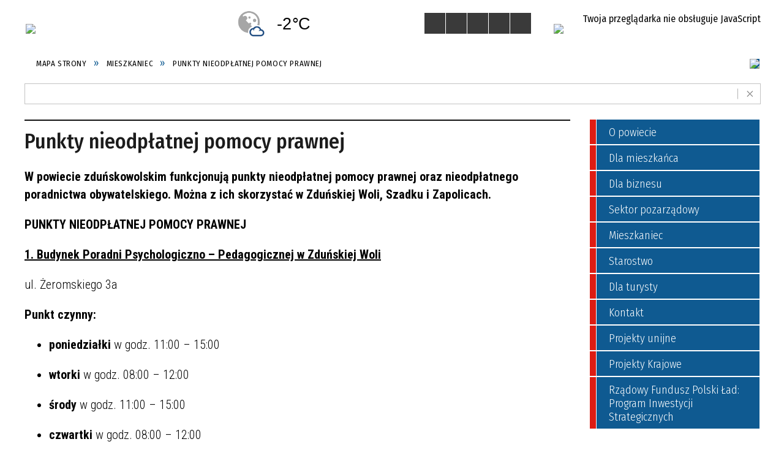

--- FILE ---
content_type: text/html; charset=utf-8
request_url: https://www.powiatzdunskowolski.pl/strona-1039-punkty_nieodplatnej_pomocy_prawnej.html
body_size: 34059
content:
<!DOCTYPE html>
<html lang="pl"  itemscope="itemscope" itemtype="http://schema.org/WebPage" xmlns="http://www.w3.org/1999/xhtml">
    <head>
        <!-- METAS - - - - - - - - - - - - - - - - - - - - - - - - - - - - - -->
        <title itemprop="name">Punkty nieodpłatnej pomocy prawnej - Powiat Zduńskowolski</title>
<meta http-equiv="Content-Type" content="text/html; charset=utf-8">
	<meta name="title" content="Punkty nieodpłatnej pomocy prawnej - Powiat Zduńskowolski">
	<meta name="description" content="Informacje o powiecie, władze, położenie, statystyka, instytucje i organizacje, gospodarka, baza socjalna, rozrywka i rekreacja, oferty inwestycyjne, zdjęcia.">
	<meta name="keywords" content="Starostwo Powiatowe w Zduńskiej Woli, Powiat Zduńskowlski">
	<meta name="author" content="CONCEPT Intermedia www.sam3.pl">
	<meta name="robots" content="index, follow">
        <meta name="viewport" content="width=device-width" >        
        
        <!-- EXTERNALS - - - - - - - - - - - - - - - - - - - - - - - - - - - -->		
        <link rel="shortcut icon" href="/themes/skin_01/images/favicon.ico" >
        <link rel="alternate" type="application/rss+xml"  title="RSS 2.0" href="https://www.powiatzdunskowolski.pl/aktualnosci.xml">
		
		

		
        	<link rel="stylesheet" type="text/css" media="all" href="/themes/skin_01/css/common.css">
	<link rel="stylesheet" type="text/css" media="all" href="/css/concept.gallery.css">
	<link rel="stylesheet" type="text/css" media="all" href="/css/_global.css">
	<link rel="stylesheet" type="text/css" media="screen" href="/wcag_video_player/ableplayer.min.css">
	<link rel="stylesheet" type="text/css" media="all" href="/css/icons_library.css">
	<link rel="stylesheet" type="text/css" media="screen" href="/css/jquery-ui-1.13.2/jquery-ui.min.css">
	<link rel="stylesheet" type="text/css" media="screen" href="/js/fancyBox/jquery.fancybox.css">
	<link rel="stylesheet" type="text/css" media="print" href="/css/print_strona.css">
	<link rel="stylesheet" type="text/css" media="all" href="/themes/skin_01/css/responsive.css">
	<link rel="stylesheet" type="text/css" media="all" href="/themes/skin_01/css/_multisite.css">
	<link rel="stylesheet" type="text/css" media="all" href="/css/concept-carousel.css">

        <!-- JAVASCRIPTS - - - - - - - - - - - - - - - - - - - - - - - - - - -->
                
                
        <script src="/js/jquery/jquery-1.12.4.min.js"></script>
        <script src="/js/jquery/jquery-3.1.1.min.js"></script>
                
        <script src="/js/jquery/jquery-ui-1.13.2.min.js"></script>
        <script src="/js/hammer.min.js"></script>
		<script src="/js/whcookies.min.js" ></script>
        <script src="/js/jquery/jquery.ui.datepicker.min.js"></script> 
        <script src="/js/jquery/jquery-ui-timepicker-addon.min.js"></script> 
        
        <script>
//<![CDATA[
document.write("<style>.zajawka { visibility: hidden; }</style>");
//]]>
</script>
        <!-- cdn for modernizr, if you haven't included it already -->
        <!-- script src="http://cdn.jsdelivr.net/webshim/1.12.4/extras/modernizr-custom.js"></script -->
        <!-- polyfiller file to detect and load polyfills -->
        <!-- script src="http://cdn.jsdelivr.net/webshim/1.12.4/polyfiller.js"></script -->

                <script>
        function get_upload_image_size(dimension)
        {
        if($dimension == 'x')
        return 277;
        else
        return 185;
        }
        </script>
        
        <script src="/js/../themes/skin_01/js/multisite.js"></script>
<script src="/js/menu.min.js"></script>
<script src="/js/functions.js"></script>
<script src="/js/jquery/concept-rotator.js"></script>
<script src="/js/jquery/jquery.easing.1.3.js"></script>
<script src="/js/gsap/TweenMax.min.js"></script>
<script src="/js/gsap/plugins/ScrollToPlugin.min.js"></script>
<script src="/js/gsap/plugins/CSSPlugin.min.js"></script>
<script src="/js/gsap/easing/EasePack.min.js"></script>
<script src="/js/concept.gallery.js?ver=3.0"></script>
<script src="/js/akceslab-ytplayer.js"></script>
<script src="/wcag_video_player/ableplayer.min.js"></script>
<script src="/wcag_video_player/thirdparty/js.cookie.js"></script>
<script src="/js/concept_carousel_v1_0.js"></script>
		
        <meta name=”deklaracja-dostępności” content=”/deklaracja_dostepnosci.html”>
    </head>
        <body class="module-portal action-strona">
       
                <div class="page_title" style="display: none">
            Powiat Zduńskowolski - www.powiatzdunskowolski.pl
<br><span class="data">Wygenerowano:&nbsp;18-01-2026</span>        </div>
        
        <h1 hidden>Powiat Zduńskowolski - www.powiatzdunskowolski.pl
</h1>

        <div id="page_content">       
            <div id="overlay" onclick="clear_other_mobile_active_elements();toggle_body_overflow();"></div>
            <div id="page_container">                <table role="presentation" id="table_1" class="sekcja-paneli" style="width: 100%;">
<tbody>	<tr>
		<td id="PAN_HEAD" class="panel">
			<div>
<div class="wcag_links">
	<div class="links">
		<div class="hidden">
			<a href="#content" data-offset="-300" class="scroll_to">Przejdź do treści</a>
		</div>
		
		<div class="hidden"><div tabindex="0" onclick="jQuery('body').scrollTo('*[id^=\'search_comn_\']'); jQuery('*[id^=\'search_comn_\']').val('').focus();">Przejdź do Wyszukiwarki</div></div>
		<div class="hidden"><a class="mapa_strony" tabindex="0" href="/mapa_strony.html">Przejdź do mapy strony</a></div>
		<div class="hidden"><div tabindex="0" onclick="jQuery('body').scrollTo('*[id^=\'mainMenu_\']'); jQuery(':focusable', jQuery('*[id^=\'mainMenu_\']'))[0].focus();">Przejdź do Menu</div></div>
	</div>
</div>

<script>
	jQuery('.scroll_to').css('cursor' , 'pointer').click(function () {
	var target = jQuery(this).attr('href');
	jQuery('html, body').animate({
	scrollTop: jQuery(target).offset().top -140
	}, 1000);
	});
</script>



        
	

    <div class="miejsce-banerowe logo_w_naglowku " >
        <div class="pole-banerowe noprint" style="flex-grow: 1; " >
<a href="/" target="_self"><img src="/uploads/pub/img_files/img_20168/fab699e8f79d01f28b01573b23dc2a8877194114.png" alt="Logo Powiatu Zduńskowolskiego" loading="lazy" title="" onclick="jQuery.ajax({
	type:'POST',
	url:'/banery/click/id/20168.html',
	dataType:'html'})"><span class="baner_title" style="display:none;">Logo Powiatu Zduńskowolskiego</span></a></div>
<div class="noprint pole-banerowe">
<script>
    (function(d){
      var s = d.createElement("script");
      /* uncomment the following line to override default position*/
      /* s.setAttribute("data-position", 3);*/
      /* uncomment the following line to override default size (values: small, large)*/
      /* s.setAttribute("data-size", "small");*/
      /* uncomment the following line to override default language (e.g., fr, de, es, he, nl, etc.)*/
      /* s.setAttribute("data-language", "language");*/
      /* uncomment the following line to override color set via widget (e.g., #053f67)*/
       s.setAttribute("data-color", "#0F5A91");
      /* uncomment the following line to override type set via widget (1=person, 2=chair, 3=eye, 4=text)*/
      /* s.setAttribute("data-type", "1");*/
      /* s.setAttribute("data-statement_text:", "Our Accessibility Statement");*/
      /* s.setAttribute("data-statement_url", "http://www.example.com/accessibility")";*/
      /* uncomment the following line to override support on mobile devices*/
      /* s.setAttribute("data-mobile", true);*/
      /* uncomment the following line to set custom trigger action for accessibility menu*/
      /* s.setAttribute("data-trigger", "triggerId")*/
      s.setAttribute("data-account", "MsFIrZrGxc");
      s.setAttribute("src", "https://cdn.userway.org/widget.js");
      (d.body || d.head).appendChild(s);
    })(document)
    </script>
    <noscript>Please ensure Javascript is enabled for purposes of <a href="https://userway.org">website accessibility</a></noscript>
  
</div>
        </div>




    <div class="miejsce-banerowe logo_w_naglowku_zadokowane puste" >
                </div>




    <div class="miejsce-banerowe box_pogoda " >
        <div class="noprint pole-banerowe">
<div id="inpl-weather-main" class="inpl-weather-main" data-langId="1" data-unitId="E" data-icT="2" data-cId="41136" data-clBg="ffffff" data-clTxt="000000" data-clLink="000000" data-txtDesc="0" data-fTemp="0" data-crPs="0" data-crWind="0" data-fr="0" data-wdh="300" data-hIf="400" data-d="//widgets.interia.pl" style="position:relative; width: 300px; color: #000000; background-color:#ffffff"><div id="inpl-weather-links" style="display:flex;flex-flow:row wrap;justify-content:space-around;padding:0 8px 8px;text-align:center"><a id="wlHbh" style="color:inherit;font-size:13px;text-decoration:none;margin:4px;" href="https://pogoda.interia.pl/prognoza-szczegolowa-the-city-name,cId,41136">Godzina po godzinie</a><a id="wlfr" style="color:inherit;font-size:13px;text-decoration:none;margin:4px;" href="https://pogoda.interia.pl/prognoza-dlugoterminowa-the-city-name,cId,41136">Na 45 dni</a></div></div><script>!(function(t,n,e){var r,o;t.getElementById(e)||(r=t.getElementsByTagName(n)[0],(o=t.createElement(n)).id=e,o.src="//w.iplsc.com/widget/weather-2.0.2.jssc",r.parentNode.appendChild(o))})(document,"script","widget-js")</script>
</div>
        </div>


<script>
    function toggleGlobalPause()
    {
        globalPause = !globalPause;
        jQuery("#hyperss .slide-image").toggleClass("stopped");
        jQuery(".stop-anim").toggleClass("play");

        var x = jQuery(".stop-anim").text();

        if (x == 'Wznów animacje') {
            jQuery(".stop-anim").text("Zatrzymaj animacje");
            jQuery(".stop-anim").attr("title", "Zatrzymaj animacje");
        } else {
            jQuery(".stop-anim").text("Wznów animacje");
            jQuery(".stop-anim").attr("title", "Wznów animacje");
        }
    }
</script>	

<div class="accesible" >
   <div class="stop-anim" title="Zatrzymaj animacje" tabindex="0" onclick="toggleGlobalPause();">Zatrzymaj animacje</div>
        <div class="wheelchair" title="Informacje o dostępności" onclick="location = ('https://www.powiatzdunskowolski.pl/strona-1000-informacje_o_dostepnosci.html');"></div>
    <div class="deklaracja_dostep" title="Deklaracja dostępności" onclick="location = ('https://www.powiatzdunskowolski.pl/deklaracja_dostepnosci.html');"></div>
    <div class="deaf" title="Informacje dla niesłyszących" onclick="location = ('https://www.powiatzdunskowolski.pl/strona-1001-informacje_dla_nieslyszacych.html');"></div>
    <div class="contrast" title="Informacje o kontraście" onclick="location = ('https://www.powiatzdunskowolski.pl/strona-1002-informacja_o_kontrascie.html');"></div>
    </div>



    <div class="miejsce-banerowe epupbip " >
        <div class="pole-banerowe noprint" style="flex-grow: 1; " >
<a href="http://bip.powiatzdunskowolski.pl/" target="_blank"><img src="/uploads/pub/img_files/img_20211/bip.jpg" alt="BIP - kliknięcie spowoduje otwarcie nowego okna" loading="lazy" title="" onclick="jQuery.ajax({
	type:'POST',
	url:'/banery/click/id/20211.html',
	dataType:'html'})"><span class="baner_title" style="display:none;">BIP</span></a></div>
        </div>


<section class="component wyszukiwarka-wrapper " >

            <header class="belka hidden-wcag">
            <h2 class="title"><span>Wyszukiwarka</span></h2>
        </header>
    
    <div class="comn-wyszukiwarka" role="search">
        
        
        <div id="search_box_comn_srch_8f36bad1beb072994c08d00494b65c2c">
            <span class="warning show-delayed">Twoja przeglądarka nie obsługuje JavaScript</span>
        </div>

        <div class="cl"></div>
    </div>

    <script>
//<![CDATA[
jQuery.ajax({
	type:'POST',
	url:'/Common/getSearchAllForm/disp/none/hash_id/comn_srch_8f36bad1beb072994c08d00494b65c2c.html',
	dataType:'html',
	success:function(data, textStatus){jQuery('#search_box_comn_srch_8f36bad1beb072994c08d00494b65c2c').html(data);},
	complete:function(XMLHttpRequest, textStatus){wcagstinks(jQuery("#adv_form")); updateAdvSearchWidth(); jQuery("#adv_form");}})
//]]>
</script>
</section>


    <div class="miejsce-banerowe naglowek_home " >
        <div class="pole-banerowe noprint" style="background-color: #0F5A91;color: #fff;flex-grow: 1; " >
<a href="/" target="_self"><img src="/uploads/pub/img_files/img_20213/9bf118eee62205f604f2c05b25be9c64ea2dc726.png" alt="Home" loading="lazy" title="" onclick="jQuery.ajax({
	type:'POST',
	url:'/banery/click/id/20213.html',
	dataType:'html'})"><span class="baner_title" style="display:none;">Home</span></a></div>
        </div>


<div class="cl"></div>
<nav class="glowneMenu" data-component-name="comn_mainmenu" id="mainMenu_59796bb41b667f13a75a312a7772bdbd-wrapper" aria-labelledby="mainMenu_59796bb41b667f13a75a312a7772bdbd-label">   
    <h2 id="mainMenu_59796bb41b667f13a75a312a7772bdbd-label" class="hidden-wcag">Menu główne 1</h2>
    <div class="okazja_top2"></div>
    <div class="okazja_top3"></div>
    		
				
        <ul class="mainMenu " id="comn_59796bb41b667f13a75a312a7772bdbd">
         <li class="block block_nr_1" id="comn_59796bb41b667f13a75a312a7772bdbd_pos_1" data-color="#DE1C13">
<a target="_self" class="menu-level-1 no-submenu" style="color:#fff; border-color:#DE1C13; background: #DE1C13;" href="/"><span class="menu_select_left" style="background:#DE1C13;"></span><span class="menu_select_right" style="background:#DE1C13;"></span><span class="menu_select_bottom" style="background:#DE1C13;"></span><span style="background:#DE1C13;" class="tytul_menu">Strona główna</span></a>
</li> <li class="block block_nr_2" id="comn_59796bb41b667f13a75a312a7772bdbd_pos_2" data-color="#DE1C13">
<a target="_self" class="menu-level-1 with-submenu" style="color:#fff; border-color:#DE1C13; background: #DE1C13;" href="/strona-3320-powiat.html"><span class="menu_select_left" style="background:#DE1C13;"></span><span class="menu_select_right" style="background:#DE1C13;"></span><span class="menu_select_bottom" style="background:#DE1C13;"></span><span style="background:#DE1C13;" class="tytul_menu">Powiat</span></a>
<span class="main-menu-toggler" onclick="mainMenuTogglePosition(this);"></span><div class="sub-block-menu js-display-none" style="height: 0; background: #DE1C13; border-color: #DE1C13; ">
<h2 style="border-bottom-color: #DE1C13;  background-color: #DE1C13; ">Powiat</h2>
<ul class="level-1-wrapper">
<li class="level-1" style="color:#fff; background-color: #DE1C13;"><a target="_self" class="menu-level-2" style="" href="/strona-1060-powiat_zdunskowolski.html"><span class="label" style="background: #DE1C13; border-color: #DE1C13;" title=""></span>Powiat Zduńskowolski</a><div class="extra-box"><div><ul class="tiled-list" id="port_0b0eee02686bc2b29f056e0149815145-switcher">
    <li class="tile-wrapper" id="port_0b0eee02686bc2b29f056e0149815145-0" ><a target="_self" style="color:#fff; background: #DE1C13;" href="/strona-1238-charakterystyka_powiatu_zdunskowolskiego.html">Charakterystyka Powiatu Zduńskowolskiego</a><div class="menu-extra-zaj" style="display: none;"><div class="zajawka port_zaj "><a target="_self" href="/strona-1238-charakterystyka_powiatu_zdunskowolskiego.html"><span class="box-left" style="width: 277px;">
    <img alt="" loading="lazy" width="277" height="185" src="/uploads/pub/strony/strona_1238/zajawki/thumb_31e9cf6fc82b1aa088c55acc96249fc26c4f30db.gif">
</span>

<span class="box-right">
     
  <span class="title">    
    <span class="etykieta_zajawka">      
    	<span class="label" style="background: #DE1C13; border-color: #DE1C13;" title=""></span>      
    </span>    
    Charakterystyka Powiatu Zduńskowolskiego    
  </span>
  <span class="tresc">
    Powiat Zduńskowolski położony jest w centralnej Polsce, w środkowo-zachodniej części województwa łódzkiego i zajmuje obszar o powierzchni 369 km². Według ostatnich danych GUS powiat zamieszkują 63 742 osoby. Powiat Zduńskowolski graniczy z trzema...
  </span>
  <span class="link">
    Więcej »
  </span>
  <span class="zajawka_click">
    kliknij, aby przejść do dalszej części informacji
  </span>

</span>
</a></div></div></li><li class="tile-wrapper" id="port_0b0eee02686bc2b29f056e0149815145-1" ><a target="_self" style="color:#fff; background: #DE1C13;" href="/strona-1067-gminy_powiatu.html">Gminy Powiatu</a><div class="menu-extra-zaj" style="display: none;"><div class="zajawka port_zaj "><a target="_self" href="/strona-1067-gminy_powiatu.html"><span class="box-left" style="width: 277px;">
    <img alt="" loading="lazy" width="277" height="185" src="/uploads/pub/strony/strona_1067/zajawki/thumb_c75b2de9752c6623b610fb2d98a70507b7c8c097.png">
</span>

<span class="box-right">
     
  <span class="title">    
    <span class="etykieta_zajawka">      
    	<span class="label" style="background: #DE1C13; border-color: #DE1C13;" title=""></span>      
    </span>    
    Gminy Powiatu    
  </span>
  <span class="tresc">
        Gmina Zapolice to jedną z najmniejszych gmin o charakterze wiejskim w województwie łódzkim i najmniejszą gminą Powiatu Zduńskowolskiego. Przez gminę przepływają dwie największe rzeki województwa łódzkiego, którymi są Warta i wpływająca do niej w...
  </span>
  <span class="link">
    Więcej »
  </span>
  <span class="zajawka_click">
    kliknij, aby przejść do dalszej części informacji
  </span>

</span>
</a></div></div></li><li class="tile-wrapper" id="port_0b0eee02686bc2b29f056e0149815145-2" ><a target="_self" style="color:#fff; background: #DE1C13;" href="/strona-1071-historia_powiatu.html">Historia Powiatu</a><div class="menu-extra-zaj" style="display: none;"><div class="zajawka port_zaj "><a target="_self" href="/strona-1071-historia_powiatu.html"><span class="box-left" style="width: 277px;">
    <img alt="" loading="lazy" width="277" height="185" src="/uploads/pub/strony/strona_1071/zajawki/thumb_cb69dd9ba8458f2a020e48866d2d710352ff876a.png">
</span>

<span class="box-right">
     
  <span class="title">    
    <span class="etykieta_zajawka">      
    	<span class="label" style="background: #DE1C13; border-color: #DE1C13;" title=""></span>      
    </span>    
    Historia Powiatu    
  </span>
  <span class="tresc">
    Do rejestru zabytków z terenu Powiatu Zduńskowolskiego wpisano blisko 30 obiektów architektury i budownictwa, głównie sakralnych, dworów szlacheckich oraz zespołów dworsko-parkowych. Do najciekawszych zabytków stolicy powiatu − Zduńskiej Woli − można...
  </span>
  <span class="link">
    Więcej »
  </span>
  <span class="zajawka_click">
    kliknij, aby przejść do dalszej części informacji
  </span>

</span>
</a></div></div></li><li class="tile-wrapper" id="port_0b0eee02686bc2b29f056e0149815145-3" ><a target="_self" style="color:#fff; background: #DE1C13;" href="/strona-1072-symbole_powiatu.html">Symbole Powiatu</a><div class="menu-extra-zaj" style="display: none;"><div class="zajawka port_zaj "><a target="_self" href="/strona-1072-symbole_powiatu.html"><span class="box-left" style="width: 277px;">
    <img alt="" loading="lazy" width="277" height="185" src="/uploads/pub/strony/strona_1072/zajawki/thumb_863364606f8770dbf880b857eb5658262eb22f96.png">
</span>

<span class="box-right">
     
  <span class="title">    
    <span class="etykieta_zajawka">      
    	<span class="label" style="background: #DE1C13; border-color: #DE1C13;" title=""></span>      
    </span>    
    Symbole Powiatu    
  </span>
  <span class="tresc">
    HERB Herb Powiatu Zduńskowolskiego przdstawia św. Maksymiliana Marię Kolbego. Wzór herbu ustanowiła Rada Powiatu Zduńskowolskiego 24 listopada 2000 r. Na tle niebieskiej tarczy herbowej widnieje stojąca postać św. Maksymiliana, w czarnym habicie...
  </span>
  <span class="link">
    Więcej »
  </span>
  <span class="zajawka_click">
    kliknij, aby przejść do dalszej części informacji
  </span>

</span>
</a></div></div></li><li class="tile-wrapper" id="port_0b0eee02686bc2b29f056e0149815145-4" ><a target="_self" style="color:#fff; background: #DE1C13;" href="/strona-1073-zasluzeni_dla_powiatu.html">Zasłużeni dla Powiatu</a><div class="menu-extra-zaj" style="display: none;"><div class="zajawka port_zaj "><a target="_self" href="/strona-1073-zasluzeni_dla_powiatu.html"><span class="box-left" style="width: 277px;">
    <img alt="" loading="lazy" width="277" height="185" src="/uploads/pub/strony/strona_1073/zajawki/thumb_35add81504f7797e4e4a8bbee19b2c424577ce05.png">
</span>

<span class="box-right">
     
  <span class="title">    
    <span class="etykieta_zajawka">      
    	<span class="label" style="background: #DE1C13; border-color: #DE1C13;" title=""></span>      
    </span>    
    Zasłużeni dla Powiatu    
  </span>
  <span class="tresc">
    Rok 2013 Wanda Kochelska (pośmiertnie) - uchwała nr XXXI/76/13 Jan Bizoń - uchwała nr XXXI/77/13 Eugeniusz Kaleta - uchwała nr XXXI/78/13 Jan Brzozowski - uchwała nr XXXI/79/13 Grzegorz Sapiejka - uchwała nr XXXI/80/13 Rok 2012 Stanisław Urbaś...
  </span>
  <span class="link">
    Więcej »
  </span>
  <span class="zajawka_click">
    kliknij, aby przejść do dalszej części informacji
  </span>

</span>
</a></div></div></li><li class="tile-wrapper" id="port_0b0eee02686bc2b29f056e0149815145-5" ><a target="_self" style="color:#fff; background: #DE1C13;" href="/strona-1070-raport_o_stanie_powiatu.html">Raport o stanie Powiatu</a><div class="menu-extra-zaj" style="display: none;"><div class="zajawka port_zaj "><a target="_self" href="/strona-1070-raport_o_stanie_powiatu.html"><span class="box-left" style="width: 277px;">
    <img alt="" loading="lazy" width="277" height="185" src="/uploads/pub/strony/strona_1070/zajawki/thumb_b7b55c11c9177b225172da8bf091ad8c3b783544.png">
</span>

<span class="box-right">
     
  <span class="title">    
    <span class="etykieta_zajawka">      
    	<span class="label" style="background: #DE1C13; border-color: #DE1C13;" title=""></span>      
    </span>    
    Raport o stanie Powiatu    
  </span>
  <span class="tresc">
    Raport prezentuje dane dotyczące wszystkich obszarów, w których działał samorząd Powiatu Zduńskowolskiego w roku 2020. Obok ogólnej charakterystyki zawiera informacje na następujące tematy: powiatowe jednostki organziacyjne, służby, inspekcje i straże...
  </span>
  <span class="link">
    Więcej »
  </span>
  <span class="zajawka_click">
    kliknij, aby przejść do dalszej części informacji
  </span>

</span>
</a></div></div></li><li class="tile-wrapper" id="port_0b0eee02686bc2b29f056e0149815145-6" ><a target="_self" style="color:#fff; background: #DE1C13;" href="/strona-1069-statut_powiatu.html">Statut Powiatu</a><div class="menu-extra-zaj" style="display: none;"><div class="zajawka port_zaj "><a target="_self" href="/strona-1069-statut_powiatu.html"><span class="box-left" style="width: 277px;">
    <img alt="" loading="lazy" width="277" height="185" src="/uploads/pub/strony/strona_1069/zajawki/thumb_620f0004ba43bba3bcacd3e62974896b565025f7.png">
</span>

<span class="box-right">
     
  <span class="title">    
    <span class="etykieta_zajawka">      
    	<span class="label" style="background: #DE1C13; border-color: #DE1C13;" title=""></span>      
    </span>    
    Statut Powiatu    
  </span>
  <span class="tresc">
    Powiat stanowi lokalną wspólnotę samorządową tworzoną przez mieszkańców powiatu oraz terytorium obejmujące Miasto Zduńska Wola, Gminę i Miasto Szadek, Gminę Zapolice i Gminę Zduńska Wola.
  </span>
  <span class="link">
    Więcej »
  </span>
  <span class="zajawka_click">
    kliknij, aby przejść do dalszej części informacji
  </span>

</span>
</a></div></div></li><li class="tile-wrapper" id="port_0b0eee02686bc2b29f056e0149815145-7" ><a target="_self" style="color:#fff; background: #DE1C13;" href="/strona-1068-strategia_rozwoju_powiatu.html">Strategia Rozwoju Powiatu</a><div class="menu-extra-zaj" style="display: none;"><div class="zajawka port_zaj "><a target="_self" href="/strona-1068-strategia_rozwoju_powiatu.html"><span class="box-left" style="width: 277px;">
    <img alt="" loading="lazy" width="277" height="185" src="/uploads/pub/strony/strona_1068/zajawki/thumb_f92677a4983fb8708d1923d8092395e34878ba4f.png">
</span>

<span class="box-right">
     
  <span class="title">    
    <span class="etykieta_zajawka">      
    	<span class="label" style="background: #DE1C13; border-color: #DE1C13;" title=""></span>      
    </span>    
    Strategia Rozwoju Powiatu    
  </span>
  <span class="tresc">
    Strategia Rozwoju Powiatu Zduńskowolskiego do roku 2020.
  </span>
  <span class="link">
    Więcej »
  </span>
  <span class="zajawka_click">
    kliknij, aby przejść do dalszej części informacji
  </span>

</span>
</a></div></div></li><li class="tile-wrapper"></li></ul><div class="zajawka port_zaj "><a target="_self" href="/strona-1060-powiat_zdunskowolski.html"><span class="box-left" style="width: 277px;">
    <img alt="" loading="lazy" width="277" height="185" src="/uploads/pub/strony/strona_1060/zajawki/thumb_774552b29327f92f863a561744c85b75495b7aca.png">
</span>

<span class="box-right">
     
  <span class="title">    
    <span class="etykieta_zajawka">      
    	<span class="label" style="background: #DE1C13; border-color: #DE1C13;" title=""></span>      
    </span>    
    Powiat Zduńskowolski    
  </span>
  <span class="tresc">
    Powiat Zduńskowolski tworzą cztery gminy: miasto Zduńska Wola, gmina i miasto Szadek, gmina Zduńska Wola oraz gmina Zapolice. Powierzchnię 369 m2 zamieszkuje blisko 67 tys. osób. Powiat stawia na przemysł, usługi oraz turystykę i wypoczynek. Wspiera...
  </span>
  <span class="link">
    Więcej »
  </span>
  <span class="zajawka_click">
    kliknij, aby przejść do dalszej części informacji
  </span>

</span>
</a></div></div></div></li><li class="level-1" style="color:#fff; background-color: #DE1C13; "><a target="_self" class="menu-level-2" style="" href="/strona-1065-starostwo.html"><span class="label" style="background: #DE1C13; border-color: #DE1C13;" title=""></span>Starostwo</a><div class="extra-box"><div><div class="zajawka port_zaj non_tresc"><a target="_self" href="/strona-1065-starostwo.html"><span class="box-left" style="width: 277px;">
    <img alt="" loading="lazy" width="277" height="185" src="/uploads/pub/strony/strona_1065/zajawki/thumb_a9649bcf97fecbd0b36b22164f9832717064e234.png">
</span>

<span class="box-right">
     
  <span class="title">    
    <span class="etykieta_zajawka">      
    	<span class="label" style="background: #DE1C13; border-color: #DE1C13;" title=""></span>      
    </span>    
    Starostwo    
  </span>
  <span class="tresc">
    
  </span>
  <span class="link">
    Więcej »
  </span>
  <span class="zajawka_click">
    kliknij, aby przejść do dalszej części informacji
  </span>

</span>
</a></div></div></div></li><li class="level-1" style="color:#fff; background-color: #DE1C13; "><a target="_self" class="menu-level-2" style="" href="/strona-1064-samorzad_powiatowy.html"><span class="label" style="background: #DE1C13; border-color: #DE1C13;" title=""></span>Samorząd powiatowy</a><div class="extra-box"><div><ul class="tiled-list" id="port_4399a1ff390652b58a311b54fc7056ca-switcher">
    <li class="tile-wrapper" id="port_4399a1ff390652b58a311b54fc7056ca-0" ><a target="_self" style="color:#fff; background: #DE1C13;" href="/strona-1076-starosta_zdunskowolski.html">Starosta Zduńskowolski</a><div class="menu-extra-zaj" style="display: none;"><div class="zajawka port_zaj "><a target="_self" href="/strona-1076-starosta_zdunskowolski.html"><span class="box-left" style="width: 277px;">
    <img alt="" loading="lazy" width="277" height="185" src="/uploads/pub/strony/strona_1076/zajawki/thumb_a73e991edfafc0b1407a6e58d8197c8fcee74f20.png">
</span>

<span class="box-right">
     
  <span class="title">    
    <span class="etykieta_zajawka">      
    	<span class="label" style="background: #DE1C13; border-color: #DE1C13;" title=""></span>      
    </span>    
    Starosta Zduńskowolski    
  </span>
  <span class="tresc">
    Wojciech Rychlik Starosta Zduńskowolski
  </span>
  <span class="link">
    Więcej »
  </span>
  <span class="zajawka_click">
    kliknij, aby przejść do dalszej części informacji
  </span>

</span>
</a></div></div></li><li class="tile-wrapper" id="port_4399a1ff390652b58a311b54fc7056ca-1" ><a target="_self" style="color:#fff; background: #DE1C13;" href="/strona-1075-zarzad_powiatu.html">Zarząd Powiatu</a><div class="menu-extra-zaj" style="display: none;"><div class="zajawka port_zaj "><a target="_self" href="/strona-1075-zarzad_powiatu.html"><span class="box-left" style="width: 277px;">
    <img alt="" loading="lazy" width="277" height="185" src="/uploads/pub/strony/strona_1075/zajawki/thumb_808e386a42ce97607b5095e6632252219d521a7a.png">
</span>

<span class="box-right">
     
  <span class="title">    
    <span class="etykieta_zajawka">      
    	<span class="label" style="background: #DE1C13; border-color: #DE1C13;" title=""></span>      
    </span>    
    Zarząd Powiatu    
  </span>
  <span class="tresc">
    5-osobowy skład Zarządu Powiatu Zduńskowolskiego wybrany na kadencję 2024-2029
  </span>
  <span class="link">
    Więcej »
  </span>
  <span class="zajawka_click">
    kliknij, aby przejść do dalszej części informacji
  </span>

</span>
</a></div></div></li><li class="tile-wrapper" id="port_4399a1ff390652b58a311b54fc7056ca-2" ><a target="_self" style="color:#fff; background: #DE1C13;" href="/strona-1074-rada_powiatu.html">Rada Powiatu</a><div class="menu-extra-zaj" style="display: none;"><div class="zajawka port_zaj "><a target="_self" href="/strona-1074-rada_powiatu.html"><span class="box-left" style="width: 277px;">
    <img alt="" loading="lazy" width="277" height="185" src="/uploads/pub/strony/strona_1074/zajawki/thumb_bbd947e392a3a383f8002d056882d8c1b368b04b.png">
</span>

<span class="box-right">
     
  <span class="title">    
    <span class="etykieta_zajawka">      
    	<span class="label" style="background: #DE1C13; border-color: #DE1C13;" title=""></span>      
    </span>    
    Rada Powiatu    
  </span>
  <span class="tresc">
    Radni VI kadencji Rady Powiatu Zduńskowolskiego - kadencja 2024-2029
  </span>
  <span class="link">
    Więcej »
  </span>
  <span class="zajawka_click">
    kliknij, aby przejść do dalszej części informacji
  </span>

</span>
</a></div></div></li></ul><div class="zajawka port_zaj non_tresc"><a target="_self" href="/strona-1064-samorzad_powiatowy.html"><span class="box-left" style="width: 277px;">
    <img alt="" loading="lazy" width="277" height="185" src="/uploads/pub/strony/strona_1064/zajawki/thumb_a9a53dba6024a9c1563a7881ba2060357ad682be.png">
</span>

<span class="box-right">
     
  <span class="title">    
    <span class="etykieta_zajawka">      
    	<span class="label" style="background: #DE1C13; border-color: #DE1C13;" title=""></span>      
    </span>    
    Samorząd powiatowy    
  </span>
  <span class="tresc">
    
  </span>
  <span class="link">
    Więcej »
  </span>
  <span class="zajawka_click">
    kliknij, aby przejść do dalszej części informacji
  </span>

</span>
</a></div></div></div></li><li class="level-1" style="color:#fff; background-color: #DE1C13; "><a target="_self" class="menu-level-2" style="" href="/strona-1066-sluzby_i_jednostki_powiatowe.html"><span class="label" style="background: #DE1C13; border-color: #DE1C13;" title=""></span>Służby i jednostki powiatowe</a><div class="extra-box"><div><ul class="tiled-list" id="port_05c9187b566022212fa2a713e5a360f6-switcher">
    <li class="tile-wrapper" id="port_05c9187b566022212fa2a713e5a360f6-0" ><a target="_self" style="color:#fff; background: #DE1C13;" href="/strona-1148-kultura.html">Kultura</a><div class="menu-extra-zaj" style="display: none;"><div class="zajawka port_zaj "><a target="_self" href="/strona-1148-kultura.html"><span class="box-left" style="width: 277px;">
    <img alt="" loading="lazy" width="277" height="185" src="/uploads/pub/strony/strona_1148/zajawki/thumb_d98c9bd188d4f98c4fd42dcec265f3bf47f6f6cc.png">
</span>

<span class="box-right">
     
  <span class="title">    
    <span class="etykieta_zajawka">      
    	<span class="label" style="background: #DE1C13; border-color: #DE1C13;" title=""></span>      
    </span>    
    Kultura    
  </span>
  <span class="tresc">
    Powiatowe Centrum Kultury, Sportu i Rekreacji w Zduńskiej Woli, ul. Kilińskiego 17, 98-220 Zduńska Wola, tel. 43 823 22 01
  </span>
  <span class="link">
    Więcej »
  </span>
  <span class="zajawka_click">
    kliknij, aby przejść do dalszej części informacji
  </span>

</span>
</a></div></div></li><li class="tile-wrapper" id="port_05c9187b566022212fa2a713e5a360f6-1" ><a target="_self" style="color:#fff; background: #DE1C13;" href="/strona-1084-praca.html">Praca</a><div class="menu-extra-zaj" style="display: none;"><div class="zajawka port_zaj "><a target="_self" href="/strona-1084-praca.html"><span class="box-left" style="width: 277px;">
    <img alt="" loading="lazy" width="277" height="185" src="/uploads/pub/strony/strona_1084/zajawki/thumb_5aa9a2fdbf9543d1cffddf374227dbdaebc62307.png">
</span>

<span class="box-right">
     
  <span class="title">    
    <span class="etykieta_zajawka">      
    	<span class="label" style="background: #DE1C13; border-color: #DE1C13;" title=""></span>      
    </span>    
    Praca    
  </span>
  <span class="tresc">
    Powiatowy Urząd Pracy w Zduńskiej Woli ul. Getta Żydowskiego 4, 98-220 Zduńska Wolatel.: 43 823 23 27e-mail: sekretariat@zdunskawola.praca.gov.plwww.zdunskawola.praca.gov.pl
  </span>
  <span class="link">
    Więcej »
  </span>
  <span class="zajawka_click">
    kliknij, aby przejść do dalszej części informacji
  </span>

</span>
</a></div></div></li><li class="tile-wrapper" id="port_05c9187b566022212fa2a713e5a360f6-2" ><a target="_self" style="color:#fff; background: #DE1C13;" href="/strona-1083-budownictwo.html">Budownictwo</a><div class="menu-extra-zaj" style="display: none;"><div class="zajawka port_zaj "><a target="_self" href="/strona-1083-budownictwo.html"><span class="box-left" style="width: 277px;">
    <img alt="" loading="lazy" width="277" height="185" src="/uploads/pub/strony/strona_1083/zajawki/thumb_00ff34e62a3dbf73bcb883d93eef0b72893d3258.png">
</span>

<span class="box-right">
     
  <span class="title">    
    <span class="etykieta_zajawka">      
    	<span class="label" style="background: #DE1C13; border-color: #DE1C13;" title=""></span>      
    </span>    
    Budownictwo    
  </span>
  <span class="tresc">
    Powiatowy Inspektorat Nadzoru Budowlanegoul. Łaska 61a, 98-220 Zduńska Wolatel.: 43 823 41 39e-mail: pinb@zdwola.com.pl www.pinb.zdwola.com.pl
  </span>
  <span class="link">
    Więcej »
  </span>
  <span class="zajawka_click">
    kliknij, aby przejść do dalszej części informacji
  </span>

</span>
</a></div></div></li><li class="tile-wrapper" id="port_05c9187b566022212fa2a713e5a360f6-3" ><a target="_self" style="color:#fff; background: #DE1C13;" href="/strona-1082-drogownictwo.html">Drogownictwo</a><div class="menu-extra-zaj" style="display: none;"><div class="zajawka port_zaj "><a target="_self" href="/strona-1082-drogownictwo.html"><span class="box-left" style="width: 277px;">
    <img alt="" loading="lazy" width="277" height="185" src="/uploads/pub/strony/strona_1082/zajawki/thumb_1034e20ae4c3a7b01aee6e551cd6cc16001e4ed2.png">
</span>

<span class="box-right">
     
  <span class="title">    
    <span class="etykieta_zajawka">      
    	<span class="label" style="background: #DE1C13; border-color: #DE1C13;" title=""></span>      
    </span>    
    Drogownictwo    
  </span>
  <span class="tresc">
    Powiatowy Zarząd Drógul. Królewska 10, 98-220 Zduńska Wolatel. 43 824 42 49e-mail: drogi@powiatzdunskowolski.plwww.bip.pzdzdwola.lo.pl
  </span>
  <span class="link">
    Więcej »
  </span>
  <span class="zajawka_click">
    kliknij, aby przejść do dalszej części informacji
  </span>

</span>
</a></div></div></li><li class="tile-wrapper" id="port_05c9187b566022212fa2a713e5a360f6-4" ><a target="_self" style="color:#fff; background: #DE1C13;" href="/strona-1081-sport.html">Sport</a><div class="menu-extra-zaj" style="display: none;"><div class="zajawka port_zaj "><a target="_self" href="/strona-1081-sport.html"><span class="box-left" style="width: 277px;">
    <img alt="" loading="lazy" width="277" height="185" src="/uploads/pub/strony/strona_1081/zajawki/thumb_483ed0dee0727114ab150b5da1b00b8d16ca9bd4.png">
</span>

<span class="box-right">
     
  <span class="title">    
    <span class="etykieta_zajawka">      
    	<span class="label" style="background: #DE1C13; border-color: #DE1C13;" title=""></span>      
    </span>    
    Sport    
  </span>
  <span class="tresc">
    Powiatowy Międzyszkolny Ośrodek Sportowyul. Dolna 41, 98-220 Zduńska Wolatel.: 43 823 24 40e-mail: pmos.zdwola@wp.plwww.pcksr.pl/powiatowy-miedzyszkolny-osrodek-sportowy
  </span>
  <span class="link">
    Więcej »
  </span>
  <span class="zajawka_click">
    kliknij, aby przejść do dalszej części informacji
  </span>

</span>
</a></div></div></li><li class="tile-wrapper" id="port_05c9187b566022212fa2a713e5a360f6-5" ><a target="_self" style="color:#fff; background: #DE1C13;" href="/strona-1080-pomoc_spoleczna.html">Pomoc społeczna</a><div class="menu-extra-zaj" style="display: none;"><div class="zajawka port_zaj "><a target="_self" href="/strona-1080-pomoc_spoleczna.html"><span class="box-left" style="width: 277px;">
    <img alt="" loading="lazy" width="277" height="185" src="/uploads/pub/strony/strona_1080/zajawki/thumb_56a5c4801ce707d6dc3dd4779d030efa5bfc93a2.png">
</span>

<span class="box-right">
     
  <span class="title">    
    <span class="etykieta_zajawka">      
    	<span class="label" style="background: #DE1C13; border-color: #DE1C13;" title=""></span>      
    </span>    
    Pomoc społeczna    
  </span>
  <span class="tresc">
    Powiatowe Centrum Pomocy Rodzinie w Zduńskiej Woliul. Dąbrowskiego 15, 98-220 Zduńska Wolatel.: 43 824 99 90e-mail: sekretariat@pcprzdunskawola.plwww.pcprzdunskawola.plDom Pomocy Społecznej w Zduńskiej Woliul. Łaska 42, 98-220 Zduńska Wolatel.: 43 823...
  </span>
  <span class="link">
    Więcej »
  </span>
  <span class="zajawka_click">
    kliknij, aby przejść do dalszej części informacji
  </span>

</span>
</a></div></div></li><li class="tile-wrapper" id="port_05c9187b566022212fa2a713e5a360f6-6" ><a target="_self" style="color:#fff; background: #DE1C13;" href="/strona-1079-edukacja.html">Edukacja</a><div class="menu-extra-zaj" style="display: none;"><div class="zajawka port_zaj "><a target="_self" href="/strona-1079-edukacja.html"><span class="box-left" style="width: 277px;">
    <img alt="" loading="lazy" width="277" height="185" src="/uploads/pub/strony/strona_1079/zajawki/thumb_4f6a2c06d93cd1bff35f20472665b27076b5df46.png">
</span>

<span class="box-right">
     
  <span class="title">    
    <span class="etykieta_zajawka">      
    	<span class="label" style="background: #DE1C13; border-color: #DE1C13;" title=""></span>      
    </span>    
    Edukacja    
  </span>
  <span class="tresc">
    I Liceum Ogólnokształcące im. Kazimierza Wielkiego w Zduńskiej Woliul. Dąbrowskiego 6, 98-220 Zduńska Wolatel.: 43 823 42 47e-mail: lo1@lo1zdwola.dlaedu.plwww.pierwszelozdwola.ksiezyc.plII Liceum Ogólnokształcące im. Jana Pawła II w Zduńskiej Woliul...
  </span>
  <span class="link">
    Więcej »
  </span>
  <span class="zajawka_click">
    kliknij, aby przejść do dalszej części informacji
  </span>

</span>
</a></div></div></li><li class="tile-wrapper" id="port_05c9187b566022212fa2a713e5a360f6-7" ><a target="_self" style="color:#fff; background: #DE1C13;" href="/strona-1078-zdrowie.html">Zdrowie</a><div class="menu-extra-zaj" style="display: none;"><div class="zajawka port_zaj "><a target="_self" href="/strona-1078-zdrowie.html"><span class="box-left" style="width: 277px;">
    <img alt="" loading="lazy" width="277" height="185" src="/uploads/pub/strony/strona_1078/zajawki/thumb_e925371d8ef63df766094a106c824663f872dfd7.png">
</span>

<span class="box-right">
     
  <span class="title">    
    <span class="etykieta_zajawka">      
    	<span class="label" style="background: #DE1C13; border-color: #DE1C13;" title=""></span>      
    </span>    
    Zdrowie    
  </span>
  <span class="tresc">
    Zduńskowolski Szpital Powiatowy Sp. z o.o. w Zduńskiej Woliul. Królewska 29, 98-220 Zduńska Wolatel.: 43 824 41 00www.szpital-zdwola.infoPowiatowa Stacja Sanitarno-Epidemiologiczna w Zduńskiej Woliul. Łaska 13, 98-220 Zduńska Wolatel.: 43 823 26 97 lub...
  </span>
  <span class="link">
    Więcej »
  </span>
  <span class="zajawka_click">
    kliknij, aby przejść do dalszej części informacji
  </span>

</span>
</a></div></div></li><li class="tile-wrapper" id="port_05c9187b566022212fa2a713e5a360f6-8" ><a target="_self" style="color:#fff; background: #DE1C13;" href="/strona-1077-bezpieczenstwo.html">Bezpieczeństwo</a><div class="menu-extra-zaj" style="display: none;"><div class="zajawka port_zaj "><a target="_self" href="/strona-1077-bezpieczenstwo.html"><span class="box-left" style="width: 277px;">
    <img alt="" loading="lazy" width="277" height="185" src="/uploads/pub/strony/strona_1077/zajawki/thumb_e2dd117638f7a8f86396050654fa53e50d8b13d9.png">
</span>

<span class="box-right">
     
  <span class="title">    
    <span class="etykieta_zajawka">      
    	<span class="label" style="background: #DE1C13; border-color: #DE1C13;" title=""></span>      
    </span>    
    Bezpieczeństwo    
  </span>
  <span class="tresc">
    Komenda Powiatowa Policji w Zduńskiej Woliul. Spacerowa 27, 98-220 Zduńska Wolatel. dyżurny 43 824 43 11tel. sekretariat 43 824 43 12www.zdunska-wola.policja.gov.plKomenda Powiatowa Państwowej Straży Pożarnej w Zduńskiej Woliul. Długa 4, 98-220 Zduńska...
  </span>
  <span class="link">
    Więcej »
  </span>
  <span class="zajawka_click">
    kliknij, aby przejść do dalszej części informacji
  </span>

</span>
</a></div></div></li></ul><div class="zajawka port_zaj non_tresc"><a target="_self" href="/strona-1066-sluzby_i_jednostki_powiatowe.html"><span class="box-left" style="width: 277px;">
    <img alt="" loading="lazy" width="277" height="185" src="/uploads/pub/strony/strona_1066/zajawki/thumb_6239eb430504256e72eef8110e22eabf6e57b70b.png">
</span>

<span class="box-right">
     
  <span class="title">    
    <span class="etykieta_zajawka">      
    	<span class="label" style="background: #DE1C13; border-color: #DE1C13;" title=""></span>      
    </span>    
    Służby i jednostki powiatowe    
  </span>
  <span class="tresc">
    
  </span>
  <span class="link">
    Więcej »
  </span>
  <span class="zajawka_click">
    kliknij, aby przejść do dalszej części informacji
  </span>

</span>
</a></div></div></div></li></ul><div class="extra-content"><div class="extra-box"><div class="zajawka port_zaj non_tresc"><a target="_self" href="/strona-1054-o_powiecie.html"><span class="box-left" style="width: 277px;">
    <img alt="" loading="lazy" width="277" height="185" src="/themes/skin_01/images/def_zaj_thumb.png">
</span>

<span class="box-right">
     
  <span class="title">    
    <span class="etykieta_zajawka">      
    	<span class="label" style="background: #DE1C13; border-color: #DE1C13;" title=""></span>      
    </span>    
    O powiecie    
  </span>
  <span class="tresc">
    
  </span>
  <span class="link">
    Więcej »
  </span>
  <span class="zajawka_click">
    kliknij, aby przejść do dalszej części informacji
  </span>

</span>
</a></div>
</div></div><div tabindex="0" class="sub-menu-closer" id="submenu-closer-comn_59796bb41b667f13a75a312a7772bdbd_pos_2" style="color: #DE1C13; "></div></div>
                                        <script>
                        var el_comn_59796bb41b667f13a75a312a7772bdbd_pos_2 = document.getElementById("comn_59796bb41b667f13a75a312a7772bdbd_pos_2");
                        mouseMenuNavigation(el_comn_59796bb41b667f13a75a312a7772bdbd_pos_2, "comn_59796bb41b667f13a75a312a7772bdbd_pos_2", 1);
                    </script>
            
                    </li>        </ul>
		
		<script>
//<![CDATA[
window.onscroll = function() { menuDocking("comn_59796bb41b667f13a75a312a7772bdbd");}; 
//]]>
</script><script>
//<![CDATA[
window.onresize = function() { menuDocking("comn_59796bb41b667f13a75a312a7772bdbd");}; 
//]]>
</script> 		
    </nav>
<div class="cl"></div>

    <div class="miejsce-banerowe baner_pod_naglowkiem_1200x100 puste" >
                </div>


<nav class="navigator" id="breadcrumbs" aria-labelledby="breadcrumbs-label">
    <h2 id="breadcrumbs-label" class="hidden-wcag">Breadcrumbs</h2>
    
    <ul itemscope itemtype="http://schema.org/BreadcrumbList">
        
    <li itemprop="itemListElement" itemscope itemtype="http://schema.org/ListItem"><a class="navigator_home" property="item" typeof="WebPage" itemprop="item" itemtype="https://schema.org/Thing" itemscope="itemscope" id="nav-pos-mapa_strony" href="/mapa_strony.html"><span itemprop="name">Mapa Strony</span></a><meta itemprop="position" content="1"></li><li itemprop="itemListElement" itemscope itemtype="http://schema.org/ListItem"><a property="item" typeof="WebPage" itemprop="item" itemtype="https://schema.org/Thing" itemscope="itemscope" id="nav-pos-mieszkaniec" href="/strona-2-mieszkaniec.html"><span itemprop="name">Mieszkaniec</span></a><meta itemprop="position" content="2"></li><li itemprop="itemListElement" itemscope itemtype="http://schema.org/ListItem"><a property="item" typeof="WebPage" itemprop="item" itemtype="https://schema.org/Thing" itemscope="itemscope" id="nav-pos-punkty_nieodplatnej_pomocy_prawnej" href="/strona-1039-punkty_nieodplatnej_pomocy_prawnej.html"><span itemprop="name">Punkty nieodpłatnej pomocy prawnej</span></a><meta itemprop="position" content="3"></li>        
    </ul>

</nav>
<script src="/js/infobar/infobar.min.js"></script>        
        <script>
            //<![CDATA[
            function InfobarStop()
            {
                iobj = document.getElementById("infobar_static");
                iobj.style.display = 'none';
                document.cookie = 'infobar' + '=' + escape(true) + (0 ? '; expires=' + new Date(+new Date() + 0 * 864e5).toGMTString() : '') + '; path=/'
            }
            //]]>
        </script>
        <h2 class="hidden-wcag">Informacje w sliderze</h2>
        <div id="infobar_static" class="scroll" style="position: relative; margin-top: 8px; height: 21px; border: 1px solid #c3c3c3; background-color: #FFFFFF">
            <div id="infobar_div" class="infobar"></div>
            <div class="infobar_close" title="Ukryj infobar" onclick="InfobarStop();"></div>
        </div>
        <script>
            var options = new Object();
            options.speed = 2;             options.displayMode = 'scroll';             options.fadeTimer = '3000';            
            options.newsPictureURL = 'https://www.powiatzdunskowolski.pl/uploads/infobar/v31y8xo7zlinfobar.png';             options.fontName = 'inherit';            options.fontSize = '100%';             options.fontColor = '#000000';             options.fontBold = false;             options.fontItalics = false;             options.fontUnderline = false;             options.fontHoverColor = '#FF0000';             options.fontHoverItalics = false;             options.fontHoverUnderline = true;             options.backgroundTopColor = '#FFFFFF';             options.backgroundBottomColor = '#FFFFFF';             options.fontHoverBackgroundTopColor = 'transparent';             options.fontHoverBackgroundBottomColor = 'transparent';             options.newsSpace = 10;             options.hoverSpeed = 150; 
            var titles = 'Nowa technologia, jeden cel: bezpieczeństwo pacjenta;Zaproszenie do udziału w pracach Komisji Otwartego Konkursu Ofert dla OPP na 2026 rok;Masz pomysł na projekt? Czekamy na oferty organizacji! ;Sprawozdanie za okres dwóch lat z realizacji Powiatowego Programu Opieki nad Zabytkami dla Powiatu Zduńskowolskiego na lata 2024-2027;Sprzęt zawsze gotowy do użycia;Nagrody, wyróżnienia i stypendia sportowe - nabór wniosków;„Mechanik” w ekstraklasie techników;KSeF a organizacje pozarządowe;Sokół z medalowym startem sezonu; Piosenki, które się pamięta';             var links = '/aktualnosc-4797-nowa_technologia_jeden_cel.html;/aktualnosc-4796-zaproszenie_do_udzialu_w_pracach.html;/aktualnosc-4793-masz_pomysl_na_projekt_czekamy_na.html;/aktualnosc-4795-sprawozdanie_za_okres_dwoch_lat_z.html;/aktualnosc-4794-sprzet_zawsze_gotowy_do_uzycia.html;/aktualnosc-4757-nagrody_wyroznienia_i_stypendia.html;/aktualnosc-4792-mechanik_w_ekstraklasie_technikow.html;/aktualnosc-4791-ksef_a_organizacje_pozarzadowe.html;/aktualnosc-4790-sokol_z_medalowym_startem_sezonu.html;/aktualnosc-4789-piosenki_ktore_sie_pamieta.html';             jQuery(window).on("load", function () {
                infobar(jQuery('#infobar_div'), titles, links, options);
            });
        </script>
    			</div>
		</td>
	</tr>
</tbody></table>
<table role="presentation" id="table_2" class="sekcja-paneli" style="width: 100%;">
<tbody>	<tr>
		<td id="PAN_1" class="panel">
			<div>


    <div class="miejsce-banerowe baner_w_centralnym_panelu_i_gory puste" >
                </div>


				<div id='content'><div class="messages">
            
    
    
    </div>
	
		
	
    <article class="" itemscope itemtype="http://schema.org/NewsArticle" itemid="port-1039">

        <meta itemprop="headline" content="Punkty nieodpłatnej pomocy prawnej">
        <meta itemprop="description" content="W powiecie zduńskowolskim funkcjonują punkty nieodpłatnej pomocy prawnej oraz nieodpłatnego poradnictwa obywatelskiego. Można z ich skorzystać  w Zduńskiej Woli, Szadku i Zapolicach, szczegóły poniżej.   PUNKTY NIEODPŁATNEJ POMOCY PRAWNEJ 1. Budynek...">
        <meta itemprop="articleBody" content="W powiecie zduńskowolskim funkcjonują punkty nieodpłatnej pomocy prawnej oraz nieodpłatnego poradnictwa obywatelskiego. Można z ich skorzystać w Zduńskiej Woli, Szadku i Zapolicach.
PUNKTY NIEODPŁATNEJ POMOCY PRAWNEJ
1. Budynek Poradni Psychologiczno&amp;nbsp;&amp;ndash; Pedagogicznej w Zduńskiej Woli 
ul. Żeromskiego 3a
Punkt czynny:

poniedziałki&amp;nbsp;w godz. 11:00 &amp;ndash; 15:00&amp;nbsp;


wtorki&amp;nbsp;w godz. 08:00 &amp;ndash; 12:00


środy&amp;nbsp;w godz. 11:00 &amp;ndash; 15:00


czwartki&amp;nbsp;w godz. 08:00&amp;nbsp;&amp;ndash; 12:00&amp;nbsp;


piątki&amp;nbsp;w godz. 08:00 &amp;ndash; 12:00&amp;nbsp;

2. Budynek Urzędu i Gminy Miasta w Szadku
ul. Warszawska 3 (sala USC)
Punkt czynny:

poniedziałki, wtorki, czwartki piątki&amp;nbsp;w godz. 09:00 &amp;ndash; 13:00


środy&amp;nbsp;w godz. 13.00 &amp;ndash; 17:00

Nieodpłatna pomoc prawna obejmuje:
1) poinformowanie osoby fizycznej, zwanej dalej &amp;bdquo;osobą uprawnioną&amp;rdquo; o obowiązującym stanie prawnym oraz przysługujących jej uprawnieniach lub spoczywających na niej obowiązkach, w tym &amp;ndash; w związku z toczącym się postępowaniem przygotowawczym, administracyjnym, sądowym lub sądowoadministracyjnym;
2) wskazanie osobie uprawnionej sposobu rozwiązania jej problemu prawnego;
3) sporządzenie projektu pisma w sprawach, o kt&amp;oacute;rych mowa w pkt 1 i 2, z wyłączeniem pism procesowych w toczącym się postępowaniu przygotowawczym lub sądowym i pism w toczącym się postępowaniu sądowoadministracyjnym;
4) sporządzenie projektu pisma o zwolnienie od koszt&amp;oacute;w sądowych lub ustanowienie pełnomocnika z urzędu w postępowaniu sądowym lub ustanowienie adwokata, radcy prawnego, doradcy podatkowego lub rzecznika patentowego w postępowaniu sądowoadministracyjnym oraz poinformowanie o kosztach postępowania i ryzyku finansowym związanym ze skierowaniem sprawy na drogę sądową;
PUNKT NIEODPŁATNEGO PORADNICTWA OBYWATELSKIEGO
1. Budynek Urzędu Gminy Zapolice
Plac Strażacki 5 ( pok&amp;oacute;j nr 17 &amp;ndash; pierwsze piętro )
Punkt czynny:
- poniedziałki, wtorki, środy, czwartki, piątki&amp;nbsp;w godzinach 8.00 &amp;ndash; 12.00
Nieodpłatne poradnictwo obywatelskie obejmuje:
1) działania dostosowane do indywidualnej sytuacji osoby uprawnionej, zmierzające do podniesienia świadomości tej osoby o przysługujących jej uprawnieniach lub spoczywających na niej obowiązkach oraz wsparcia w samodzielnym rozwiązywaniu problemu, w tym, w razie potrzeby, sporządzenie wsp&amp;oacute;lnie z osobą uprawnioną planu działania i pomoc w jego realizacji;
2) nieodpłatne poradnictwo obywatelskie obejmuje w szczeg&amp;oacute;lności porady dla os&amp;oacute;b zadłużonych i porady z zakresu spraw mieszkaniowych oraz zabezpieczenia społecznego.
Osoba uprawniona do nieodpłatnej pomocy prawnej oraz nieodpłatnego poradnictwa obywatelskiego: &amp;nbsp;
1) nieodpłatna pomoc prawna i nieodpłatne poradnictwo obywatelskie przysługują osobie uprawnionej, kt&amp;oacute;ra nie jest w stanie ponieść koszt&amp;oacute;w odpłatnej pomocy prawnej;
2) osoba uprawniona, przed uzyskaniem nieodpłatnej pomocy prawnej lub nieodpłatnego poradnictwa obywatelskiego, składa pisemne oświadczenie, że nie jest w stanie ponieść koszt&amp;oacute;w odpłatnej pomocy prawnej. Oświadczenie składa się osobie udzielającej nieodpłatnej pomocy prawnej lub świadczącej nieodpłatne poradnictwo obywatelskie.
Lista jednostek nieodpłatnego poradnictwa dostępna dla mieszkańc&amp;oacute;w Powiatu Zduńskowolskiego do pobrania w załącznikach.
Zapis&amp;oacute;w na ww. usługi można dokonywać telefonicznie pod numerem telefonu:&amp;nbsp;43 824 42 10.
Udzielanie nieodpłatnej pomocy prawnej lub świadczenie nieodpłatnego poradnictwa obywatelskiego odbywa się według kolejności zgłoszeń, po um&amp;oacute;wieniu terminu wizyty. Z ważnych powod&amp;oacute;w dopuszcza się ustalenie innej kolejności udzielania nieodpłatnej pomocy prawnej lub świadczenia nieodpłatnego poradnictwa obywatelskiego. Kobiecie, kt&amp;oacute;ra jest w ciąży, udzielanie nieodpłatnej pomocy prawnej lub świadczenie nieodpłatnego poradnictwa obywatelskiego odbywa się poza kolejnością.
Osobom ze znaczną niepełnosprawnością ruchową, kt&amp;oacute;re nie mogą stawić się w punkcie osobiście, oraz osobom doświadczającym trudności w komunikowaniu się, o kt&amp;oacute;rych mowa w ustawie z dnia 19 sierpnia 2011 r. o języku migowym i innych środkach komunikowania się (Dz. U. z 2017 r. poz. 1824), może być udzielana nieodpłatna pomoc prawna lub świadczone nieodpłatne poradnictwo obywatelskie, z wyłączeniem nieodpłatnej mediacji, także poza punktem albo za pośrednictwem środk&amp;oacute;w porozumiewania się na odległość.
Nieodpłatna pomoc prawna od dnia 16 maja 2020 r. obejmuje także sprawy związane z prowadzeniem działalności gospodarczej przez osoby fizyczne prowadzące jednoosobową działalność gospodarczą &amp;ndash; niezatrudniające innych os&amp;oacute;b w ciągu ostatniego roku.
&amp;nbsp;">
        <meta itemprop="image" content="https://www.powiatzdunskowolski.pl/uploads/pub/strony/strona_1039//zajawki/normal_883d3fd464c8f773d9c39a83680574a7504282f1.jpg">
        <meta itemprop="datePublished" content="2021-05-21T09:08:39+02:00">

        <header>
            <span class="etykieta_zajawka">
                <span class="label" style="background: #DE1C13; border-color: #DE1C13;" title=""></span>            </span>

            <h2 class="title">
                Punkty nieodpłatnej pomocy prawnej            </h2>
        </header>
				

        
        <div class="akcje_top">
            <ul class="actions">
            <li class="prev" title="Przejdź do poprzedniej strony" onclick="location = ('/strona-17-ochrona_zdrowia_i_pomoc_spoleczna.html');"><span class="hidden-wcag">Przejdź do - strona </span>Poprzednia</li>
                <li class="next" title="Przejdź do następnej strony" onclick="location = ('/strona-1041-szczepienia_przeciwko_covid.html');"><span class="hidden-wcag">Przejdź do - strona </span>Następna</li>
                <li title="Pobierz plik Pdf z treścią" class="pdf" onclick="location=('https://converter.sam3.pl/convert.php?url=https://www.powiatzdunskowolski.pl/strona-1039-punkty_nieodplatnej_pomocy_prawnej.html&amp;title=Punkty_nieodplatnej_pomocy_prawnej');"><span class="hidden-wcag">Pobierz artykuł w formie pliku </span>Pdf</li>                        <li class="print" title="Drukuj treść" onclick="window.print();">Drukuj<span class="hidden-wcag"> treść tego artykułu</span></li>
                <li class="back" title="Powrót" onclick="history.back();">Powrót<span class="hidden-wcag"> do poprzedniej strony</span></li>
                    <li class="zglos" title="Kontakt" onclick="location = ('/kontakt.html');">Kontakt<span class="hidden-wcag"> na stronie Kontakt</span></li>
                </ul>            <div class="cl"></div>
        </div>

        
                
        	


        <div class="tresc" itemprop="articleBody">
            <p><strong>W powiecie zduńskowolskim funkcjonują punkty nieodpłatnej pomocy prawnej oraz nieodpłatnego poradnictwa obywatelskiego. Można z ich skorzystać w Zduńskiej Woli, Szadku i Zapolicach.</strong></p>
<p><strong>PUNKTY NIEODPŁATNEJ POMOCY PRAWNEJ</strong></p>
<p><strong><span style="text-decoration: underline;">1. Budynek Poradni Psychologiczno&nbsp;&ndash; Pedagogicznej w Zduńskiej Woli</span> </strong></p>
<p>ul. Żeromskiego 3a</p>
<p><strong>Punkt czynny:</strong></p>
<ul>
<li><strong>poniedziałki&nbsp;</strong>w godz. 11:00 &ndash; 15:00&nbsp;</li>
</ul>
<ul>
<li><strong>wtorki&nbsp;</strong>w godz. 08:00 &ndash; 12:00</li>
</ul>
<ul>
<li><strong>środy</strong>&nbsp;w godz. 11:00 &ndash; 15:00</li>
</ul>
<ul>
<li><strong>czwartki</strong>&nbsp;w godz. 08:00&nbsp;&ndash; 12:00&nbsp;</li>
</ul>
<ul>
<li><strong>piątki</strong>&nbsp;w godz. 08:00 &ndash; 12:00&nbsp;</li>
</ul>
<p><strong><span style="text-decoration: underline;">2. Budynek Urzędu i Gminy Miasta w Szadku</span></strong></p>
<p>ul. Warszawska 3 (sala USC)</p>
<p><strong>Punkt czynny:</strong></p>
<ul>
<li><strong>poniedziałki, wtorki, czwartki piątki</strong>&nbsp;w godz. 09:00 &ndash; 13:00</li>
</ul>
<ul>
<li><strong>środy</strong>&nbsp;w godz. 13.00 &ndash; 17:00</li>
</ul>
<p><strong>Nieodpłatna pomoc prawna obejmuje:</strong></p>
<p>1) poinformowanie osoby fizycznej, zwanej dalej <span class="aCOpRe"><span>&bdquo;</span></span>osobą uprawnioną<span class="aCOpRe"><span>&rdquo;</span></span> o obowiązującym stanie prawnym oraz przysługujących jej uprawnieniach lub spoczywających na niej obowiązkach, w tym &ndash; w związku z toczącym się postępowaniem przygotowawczym, administracyjnym, sądowym lub sądowoadministracyjnym;</p>
<p>2) wskazanie osobie uprawnionej sposobu rozwiązania jej problemu prawnego;</p>
<p>3) sporządzenie projektu pisma w sprawach, o kt&oacute;rych mowa w pkt 1 i 2, z wyłączeniem pism procesowych w toczącym się postępowaniu przygotowawczym lub sądowym i pism w toczącym się postępowaniu sądowoadministracyjnym;</p>
<p>4) sporządzenie projektu pisma o zwolnienie od koszt&oacute;w sądowych lub ustanowienie pełnomocnika z urzędu w postępowaniu sądowym lub ustanowienie adwokata, radcy prawnego, doradcy podatkowego lub rzecznika patentowego w postępowaniu sądowoadministracyjnym oraz poinformowanie o kosztach postępowania i ryzyku finansowym związanym ze skierowaniem sprawy na drogę sądową;</p>
<p><strong>PUNKT NIEODPŁATNEGO PORADNICTWA OBYWATELSKIEGO</strong></p>
<p><strong><span style="text-decoration: underline;">1. Budynek Urzędu Gminy Zapolice</span></strong></p>
<p>Plac Strażacki 5 ( pok&oacute;j nr 17 &ndash; pierwsze piętro )</p>
<p><strong>Punkt czynny:</strong></p>
<p><strong>- poniedziałki, wtorki, środy, czwartki, piątki&nbsp;</strong>w godzinach 8.00 &ndash; 12.00</p>
<p><strong>Nieodpłatne poradnictwo obywatelskie obejmuje:</strong></p>
<p>1) działania dostosowane do indywidualnej sytuacji osoby uprawnionej, zmierzające do podniesienia świadomości tej osoby o przysługujących jej uprawnieniach lub spoczywających na niej obowiązkach oraz wsparcia w samodzielnym rozwiązywaniu problemu, w tym, w razie potrzeby, sporządzenie wsp&oacute;lnie z osobą uprawnioną planu działania i pomoc w jego realizacji;</p>
<p>2) nieodpłatne poradnictwo obywatelskie obejmuje w szczeg&oacute;lności porady dla os&oacute;b zadłużonych i porady z zakresu spraw mieszkaniowych oraz zabezpieczenia społecznego.</p>
<p><strong>Osoba uprawniona do nieodpłatnej pomocy prawnej oraz nieodpłatnego poradnictwa obywatelskiego: &nbsp;</strong></p>
<p>1) nieodpłatna pomoc prawna i nieodpłatne poradnictwo obywatelskie przysługują osobie uprawnionej, kt&oacute;ra nie jest w stanie ponieść koszt&oacute;w odpłatnej pomocy prawnej;</p>
<p>2) osoba uprawniona, przed uzyskaniem nieodpłatnej pomocy prawnej lub nieodpłatnego poradnictwa obywatelskiego, składa pisemne oświadczenie, że nie jest w stanie ponieść koszt&oacute;w odpłatnej pomocy prawnej. Oświadczenie składa się osobie udzielającej nieodpłatnej pomocy prawnej lub świadczącej nieodpłatne poradnictwo obywatelskie.</p>
<p>Lista jednostek nieodpłatnego poradnictwa dostępna dla mieszkańc&oacute;w Powiatu Zduńskowolskiego do pobrania w załącznikach.</p>
<p>Zapis&oacute;w na ww. usługi można dokonywać telefonicznie pod numerem telefonu:&nbsp;<strong>43 824 42 10.</strong></p>
<p>Udzielanie nieodpłatnej pomocy prawnej lub świadczenie nieodpłatnego poradnictwa obywatelskiego odbywa się według kolejności zgłoszeń, po um&oacute;wieniu terminu wizyty. Z ważnych powod&oacute;w dopuszcza się ustalenie innej kolejności udzielania nieodpłatnej pomocy prawnej lub świadczenia nieodpłatnego poradnictwa obywatelskiego. Kobiecie, kt&oacute;ra jest w ciąży, udzielanie nieodpłatnej pomocy prawnej lub świadczenie nieodpłatnego poradnictwa obywatelskiego odbywa się poza kolejnością.</p>
<p>Osobom ze znaczną niepełnosprawnością ruchową, kt&oacute;re nie mogą stawić się w punkcie osobiście, oraz osobom doświadczającym trudności w komunikowaniu się, o kt&oacute;rych mowa w ustawie z dnia 19 sierpnia 2011 r. o języku migowym i innych środkach komunikowania się (Dz. U. z 2017 r. poz. 1824), może być udzielana nieodpłatna pomoc prawna lub świadczone nieodpłatne poradnictwo obywatelskie, z wyłączeniem nieodpłatnej mediacji, także poza punktem albo za pośrednictwem środk&oacute;w porozumiewania się na odległość.</p>
<p>Nieodpłatna pomoc prawna od dnia 16 maja 2020 r. obejmuje także sprawy związane z prowadzeniem działalności gospodarczej przez osoby fizyczne prowadzące jednoosobową działalność gospodarczą &ndash; niezatrudniające innych os&oacute;b w ciągu ostatniego roku.</p>
<p>&nbsp;</p>        </div>        

        <aside class="left" style="max-width:100%;">                
            
                                <section class="powiazane" data-component-name="powiazane_pliki">
   		
		<header class="belka">
            <h2 class="title"><span style="    display: inline-block;">Załączniki&nbsp;(12)</span></h2>
            <a title="Pobierz wszystkie załączniki jako archiwum ZIP" class="zip_link" href="/Common/downloadZip/module_short/port/obj_id/1039/preview/0.html">Pobierz wszystkie załączniki</a><a title="Do otwarcia załączników może być potrzebne oprogramowanie, które możesz pobrać tutaj" class="software_attach" href="/strona-4-informacja_o_zalacznikach.html">Oprogramowanie</a>		</header>

        <div class="powiazane-wrapper">
            <a class="zalacznik_embeded" style="background-image: url(https://www.powiatzdunskowolski.pl/images/portal/ikony/pdf.png);" title="Karta informacyjna nieodpłatna pomoc prawna, plik PDF, 176&nbsp;kB, pobrań: 1895" href="/Common/pobierzPlik/id/16080/module_short/port/obj_id/1039/culture/pl/version/pub.html"><span><strong>Karta informacyjna nieodpłatna pomoc prawna</strong><br><span class="size" aria-hidden="true">176&nbsp;kB</span></span></a><div class="cl"></div><a class="zalacznik_embeded" style="background-image: url(https://www.powiatzdunskowolski.pl/images/portal/ikony/pdf.png);" title="Karta informacyjna nieodpłatne poradnictwo obywatelskie, plik PDF, 161&nbsp;kB, pobrań: 1851" href="/Common/pobierzPlik/id/16081/module_short/port/obj_id/1039/culture/pl/version/pub.html"><span><strong>Karta informacyjna nieodpłatne poradnictwo obywatelskie</strong><br><span class="size" aria-hidden="true">161&nbsp;kB</span></span></a><div class="cl"></div><a class="zalacznik_embeded" style="background-image: url(https://www.powiatzdunskowolski.pl/images/portal/ikony/pdf.png);" title="Karta informacyjna nieodpłatna mediacja, plik PDF, 172&nbsp;kB, pobrań: 1880" href="/Common/pobierzPlik/id/16079/module_short/port/obj_id/1039/culture/pl/version/pub.html"><span><strong>Karta informacyjna nieodpłatna mediacja</strong><br><span class="size" aria-hidden="true">172&nbsp;kB</span></span></a><div class="cl"></div><a class="zalacznik_embeded" style="background-image: url(https://www.powiatzdunskowolski.pl/images/portal/ikony/pdf.png);" title="Karta informacyjna dla osób pokrzywdzonych przestępstwem, plik PDF, 258&nbsp;kB, pobrań: 1856" href="/Common/pobierzPlik/id/16078/module_short/port/obj_id/1039/culture/pl/version/pub.html"><span><strong>Karta informacyjna dla osób pokrzywdzonych przestępstwem</strong><br><span class="size" aria-hidden="true">258&nbsp;kB</span></span></a><div class="cl"></div><a class="zalacznik_embeded" style="background-image: url(https://www.powiatzdunskowolski.pl/images/portal/ikony/pdf.png);" title="Lista jednostek nieodpłatnego poradnictwa, plik PDF, 278&nbsp;kB, pobrań: 1815" href="/Common/pobierzPlik/id/16082/module_short/port/obj_id/1039/culture/pl/version/pub.html"><span><strong>Lista jednostek nieodpłatnego poradnictwa</strong><br><span class="size" aria-hidden="true">278&nbsp;kB</span></span></a><div class="cl"></div><a class="zalacznik_embeded" style="background-image: url(https://www.powiatzdunskowolski.pl/images/portal/ikony/pdf.png);" title="Dziedziczenie ustawowe i testamentowe, plik PDF, 3.7&nbsp;MB, pobrań: 1518" href="/Common/pobierzPlik/id/16077/module_short/port/obj_id/1039/culture/pl/version/pub.html"><span><strong>Dziedziczenie ustawowe i testamentowe</strong><br><span class="size" aria-hidden="true">3.7&nbsp;MB</span></span></a><div class="cl"></div><a class="zalacznik_embeded" style="background-image: url(https://www.powiatzdunskowolski.pl/images/portal/ikony/pdf.png);" title="Mediacja cz. 1, plik PDF, 832&nbsp;kB, pobrań: 1577" href="/Common/pobierzPlik/id/16083/module_short/port/obj_id/1039/culture/pl/version/pub.html"><span><strong>Mediacja cz. 1</strong><br><span class="size" aria-hidden="true">832&nbsp;kB</span></span></a><div class="cl"></div><a class="zalacznik_embeded" style="background-image: url(https://www.powiatzdunskowolski.pl/images/portal/ikony/pdf.png);" title="Mediacja cz. 2, plik PDF, 793&nbsp;kB, pobrań: 1542" href="/Common/pobierzPlik/id/16084/module_short/port/obj_id/1039/culture/pl/version/pub.html"><span><strong>Mediacja cz. 2</strong><br><span class="size" aria-hidden="true">793&nbsp;kB</span></span></a><div class="cl"></div><a class="zalacznik_embeded" style="background-image: url(https://www.powiatzdunskowolski.pl/images/portal/ikony/pdf.png);" title="Prawa i obowiązki obywatela, plik PDF, 664&nbsp;kB, pobrań: 1705" href="/Common/pobierzPlik/id/16085/module_short/port/obj_id/1039/culture/pl/version/pub.html"><span><strong>Prawa i obowiązki obywatela</strong><br><span class="size" aria-hidden="true">664&nbsp;kB</span></span></a><div class="cl"></div><a class="zalacznik_embeded" style="background-image: url(https://www.powiatzdunskowolski.pl/images/portal/ikony/pdf.png);" title="Prawa i obowiązki w postępowaniu cywilnym, plik PDF, 2.6&nbsp;MB, pobrań: 1507" href="/Common/pobierzPlik/id/16086/module_short/port/obj_id/1039/culture/pl/version/pub.html"><span><strong>Prawa i obowiązki w postępowaniu cywilnym</strong><br><span class="size" aria-hidden="true">2.6&nbsp;MB</span></span></a><div class="cl"></div><a class="zalacznik_embeded" style="background-image: url(https://www.powiatzdunskowolski.pl/images/portal/ikony/pdf.png);" title="Prawo rodzinne, plik PDF, 909&nbsp;kB, pobrań: 1537" href="/Common/pobierzPlik/id/16087/module_short/port/obj_id/1039/culture/pl/version/pub.html"><span><strong>Prawo rodzinne</strong><br><span class="size" aria-hidden="true">909&nbsp;kB</span></span></a><div class="cl"></div><a class="zalacznik_embeded" style="background-image: url(https://www.powiatzdunskowolski.pl/images/portal/ikony/pdf.png);" title="Udpadłość konsumencka, plik PDF, 1&nbsp;MB, pobrań: 1536" href="/Common/pobierzPlik/id/16088/module_short/port/obj_id/1039/culture/pl/version/pub.html"><span><strong>Udpadłość konsumencka</strong><br><span class="size" aria-hidden="true">1&nbsp;MB</span></span></a><div class="cl"></div>        </div>
        <div class="cl"></div>		
    </section>

                    </aside>

        <div class="cl"></div>

        <footer class="bottom">

            <div class="info info_strona">
                <strong class="user">Opublikował:</strong><span class="author">Maciej Sz</span><div class="cl"></div><strong class="last_pdate">Ostatnia aktualizacja:</strong><span class="date">21 / 05 / 2021</span><div class="cl"></div><strong class="last_pdate">Opublikowano:</strong><span class="date">21 / 05 / 2021</span><div class="cl"></div><div class="clr"></div><div class="link"><a class="historia_link" href="/historia_strony-1039.html">Historia zmian </a></div>            </div>      


            
            <div class="cl"></div>
                                                        
                <ul class="actions">
            <li class="prev" title="Przejdź do poprzedniej strony" onclick="location = ('/strona-17-ochrona_zdrowia_i_pomoc_spoleczna.html');"><span class="hidden-wcag">Przejdź do - strona </span>Poprzednia</li>
                <li class="next" title="Przejdź do następnej strony" onclick="location = ('/strona-1041-szczepienia_przeciwko_covid.html');"><span class="hidden-wcag">Przejdź do - strona </span>Następna</li>
                <li title="Pobierz plik Pdf z treścią" class="pdf" onclick="location=('https://converter.sam3.pl/convert.php?url=https://www.powiatzdunskowolski.pl/strona-1039-punkty_nieodplatnej_pomocy_prawnej.html&amp;title=Punkty_nieodplatnej_pomocy_prawnej');"><span class="hidden-wcag">Pobierz artykuł w formie pliku </span>Pdf</li>                        <li class="print" title="Drukuj treść" onclick="window.print();">Drukuj<span class="hidden-wcag"> treść tego artykułu</span></li>
                <li class="back" title="Powrót" onclick="history.back();">Powrót<span class="hidden-wcag"> do poprzedniej strony</span></li>
                    <li class="zglos" title="Kontakt" onclick="location = ('/kontakt.html');">Kontakt<span class="hidden-wcag"> na stronie Kontakt</span></li>
                </ul>                        <div class="cl"></div>
        </footer>

        <div class="cl"></div>

    </article>

    


    

<script>
    function get_upload_image_size(dimension)
    {
        if (dimension == 'x')
            return 277;
        else
            return 185;
    }

    jQuery(document).ready(function () {
        gallery_inject('mini');
    });
</script>  
<script src="/js/fancyBox/jquery.fancybox.min.js" ></script>

<script>
    jQuery('.fancybox').fancybox({
        transitionIn	:	'fade',
		transitionOut	:	'fade',
        speedIn         :	600, 
		speedOut		:	200, 
        autoScale: true,
        closeBtn: false,
        beforeShow: function () {
         
            var imgAlt = jQuery(this.element).find("img").attr("alt");
                       
            if (imgAlt) {
                this.title = imgAlt;
                jQuery(".fancybox-image").attr("alt", imgAlt);
            } else {
                this.title = '';											   
            }

            this.title = (this.title ? '<h4>' + this.title + '</h4>' : '') ;
            if (this.group.length > 1) {
                this.title += '<span class="counter">Zdjęcie ' + (this.index + 1) + ' z ' + this.group.length + '</span>';
                if (jQuery.fancybox.player.isActive) {
                    this.title += '<a href="javascript:jQuery.fancybox.play();" title="Wyłącz pokaz zdjęć" class="myPlay myPlayON" onclick="jQuery(\'.myPlay\').toggleClass(\'myPlayON\')">Zatrzymaj</a>';
                } else {
                    this.title += '<a href="javascript:jQuery.fancybox.play();" title="Włącz pokaz zdjęć" class="myPlay" onclick="jQuery(\'.myPlay\').toggleClass(\'myPlayON\')">Uruchom</a>';
                }
            }
            this.title += '<a onClick="parent.jQuery.fancybox.close();" alt="Zamknij" title="Zamyka okno" class="fancybox-item fancybox-close" href="javascript:;">Zamknij</a>';
        },
        helpers: {
            title: {
                type: 'inside',
                position: 'top',
            }
        },
        afterShow: function () {
            // odkomentuj v2 zeby uruchomic FancyBox-a z focusem
            //jQuery(this.content).attr("tabindex",1).focus(); // v1
            //jQuery('.fancybox-wrap a').first().focus(); // v2
        }
    });
</script>

				</div>


    <div class="miejsce-banerowe baner_w_centralnym_panelu_na_dole puste" >
                </div>


			</div>
		</td>
		<td id="PAN_2" class="panel">
			<div>


    <div class="miejsce-banerowe baner_w_prawym_panelu_u_gory puste" >
                </div>


<div><nav class="component" aria-labelledby="port_db91bbf8254d1ebc36e4fcb6b6f01c46-label">
    <h2 id="port_db91bbf8254d1ebc36e4fcb6b6f01c46-label" class="hidden-wcag">Menu modułowe - strony portalowe</h2>
    
    
        <header class="belka" >
            <h2 class="title">
                <span>Menu</span>
            </h2>
        </header> 

        <ul class="portal-menu strony_menu" id="port_db91bbf8254d1ebc36e4fcb6b6f01c46"><li class="level-1" id="level-1-port_db91bbf8254d1ebc36e4fcb6b6f01c46-1054" style="background-color: #DE1C13; color: #fff;"><a target="_self" href="/strona-1054-o_powiecie.html"><span class="label" style="background: #DE1C13; border-color: #DE1C13;" title=""></span>O powiecie</a><span class="menu-toggler" style="display: none;" onclick="show_hideElement('level-2-port_db91bbf8254d1ebc36e4fcb6b6f01c46-wrapper-1054', this);"><span class="hidden-wcag">pokaż / ukryj podkategorie</span></span><ul class="level-2-wrapper" style="display: none;" id="level-2-port_db91bbf8254d1ebc36e4fcb6b6f01c46-wrapper-1054"><li class="level-2" id="level-2-port_db91bbf8254d1ebc36e4fcb6b6f01c46-1060" style="background-color: #DE1C13; color: #fff;"><a target="_self" href="/strona-1060-powiat_zdunskowolski.html"><span class="label" style="background: #DE1C13; border-color: #DE1C13;" title=""></span>Powiat Zduńskowolski</a><span class="menu-toggler" style="display: none;" onclick="show_hideElement('level-3-port_db91bbf8254d1ebc36e4fcb6b6f01c46-wrapper-1060', this);"><span class="hidden-wcag">pokaż / ukryj podstrony</span></span><ul class="level-3-wrapper" style="display: none;" id="level-3-port_db91bbf8254d1ebc36e4fcb6b6f01c46-wrapper-1060"><li class="level-3" id="level-3-port_db91bbf8254d1ebc36e4fcb6b6f01c46-1238" style="background-color: #DE1C13; color: #fff;"><a target="_self" href="/strona-1238-charakterystyka_powiatu_zdunskowolskiego.html"><span class="label" style="background: #DE1C13; border-color: #DE1C13;" title=""></span>Charakterystyka Powiatu Zduńskowolskiego</a></li><li class="level-3" id="level-3-port_db91bbf8254d1ebc36e4fcb6b6f01c46-1067" style="background-color: #DE1C13; color: #fff;"><a target="_self" href="/strona-1067-gminy_powiatu.html"><span class="label" style="background: #DE1C13; border-color: #DE1C13;" title=""></span>Gminy Powiatu</a></li><li class="level-3" id="level-3-port_db91bbf8254d1ebc36e4fcb6b6f01c46-1071" style="background-color: #DE1C13; color: #fff;"><a target="_self" href="/strona-1071-historia_powiatu.html"><span class="label" style="background: #DE1C13; border-color: #DE1C13;" title=""></span>Historia Powiatu</a></li><li class="level-3" id="level-3-port_db91bbf8254d1ebc36e4fcb6b6f01c46-1072" style="background-color: #DE1C13; color: #fff;"><a target="_self" href="/strona-1072-symbole_powiatu.html"><span class="label" style="background: #DE1C13; border-color: #DE1C13;" title=""></span>Symbole Powiatu</a></li><li class="level-3" id="level-3-port_db91bbf8254d1ebc36e4fcb6b6f01c46-1073" style="background-color: #DE1C13; color: #fff;"><a target="_self" href="/strona-1073-zasluzeni_dla_powiatu.html"><span class="label" style="background: #DE1C13; border-color: #DE1C13;" title=""></span>Zasłużeni dla Powiatu</a></li><li class="level-3" id="level-3-port_db91bbf8254d1ebc36e4fcb6b6f01c46-1070" style="background-color: #DE1C13; color: #fff;"><a target="_self" href="/strona-1070-raport_o_stanie_powiatu.html"><span class="label" style="background: #DE1C13; border-color: #DE1C13;" title=""></span>Raport o stanie Powiatu</a></li><li class="level-3" id="level-3-port_db91bbf8254d1ebc36e4fcb6b6f01c46-1069" style="background-color: #DE1C13; color: #fff;"><a target="_self" href="/strona-1069-statut_powiatu.html"><span class="label" style="background: #DE1C13; border-color: #DE1C13;" title=""></span>Statut Powiatu</a></li><li class="level-3" id="level-3-port_db91bbf8254d1ebc36e4fcb6b6f01c46-1068" style="background-color: #DE1C13; color: #fff;"><a target="_self" href="/strona-1068-strategia_rozwoju_powiatu.html"><span class="label" style="background: #DE1C13; border-color: #DE1C13;" title=""></span>Strategia Rozwoju Powiatu</a></li></ul></li><li class="level-2" id="level-2-port_db91bbf8254d1ebc36e4fcb6b6f01c46-1065" style="background-color: #DE1C13; color: #fff;"><a target="_self" href="/strona-1065-starostwo.html"><span class="label" style="background: #DE1C13; border-color: #DE1C13;" title=""></span>Starostwo</a></li><li class="level-2" id="level-2-port_db91bbf8254d1ebc36e4fcb6b6f01c46-1064" style="background-color: #DE1C13; color: #fff;"><a target="_self" href="/strona-1064-samorzad_powiatowy.html"><span class="label" style="background: #DE1C13; border-color: #DE1C13;" title=""></span>Samorząd powiatowy</a><span class="menu-toggler" style="display: none;" onclick="show_hideElement('level-3-port_db91bbf8254d1ebc36e4fcb6b6f01c46-wrapper-1064', this);"><span class="hidden-wcag">pokaż / ukryj podstrony</span></span><ul class="level-3-wrapper" style="display: none;" id="level-3-port_db91bbf8254d1ebc36e4fcb6b6f01c46-wrapper-1064"><li class="level-3" id="level-3-port_db91bbf8254d1ebc36e4fcb6b6f01c46-1076" style="background-color: #DE1C13; color: #fff;"><a target="_self" href="/strona-1076-starosta_zdunskowolski.html"><span class="label" style="background: #DE1C13; border-color: #DE1C13;" title=""></span>Starosta Zduńskowolski</a></li><li class="level-3" id="level-3-port_db91bbf8254d1ebc36e4fcb6b6f01c46-1075" style="background-color: #DE1C13; color: #fff;"><a target="_self" href="/strona-1075-zarzad_powiatu.html"><span class="label" style="background: #DE1C13; border-color: #DE1C13;" title=""></span>Zarząd Powiatu</a></li><li class="level-3" id="level-3-port_db91bbf8254d1ebc36e4fcb6b6f01c46-1074" style="background-color: #DE1C13; color: #fff;"><a target="_self" href="/strona-1074-rada_powiatu.html"><span class="label" style="background: #DE1C13; border-color: #DE1C13;" title=""></span>Rada Powiatu</a></li></ul></li><li class="level-2" id="level-2-port_db91bbf8254d1ebc36e4fcb6b6f01c46-1066" style="background-color: #DE1C13; color: #fff;"><a target="_self" href="/strona-1066-sluzby_i_jednostki_powiatowe.html"><span class="label" style="background: #DE1C13; border-color: #DE1C13;" title=""></span>Służby i jednostki powiatowe</a><span class="menu-toggler" style="display: none;" onclick="show_hideElement('level-3-port_db91bbf8254d1ebc36e4fcb6b6f01c46-wrapper-1066', this);"><span class="hidden-wcag">pokaż / ukryj podstrony</span></span><ul class="level-3-wrapper" style="display: none;" id="level-3-port_db91bbf8254d1ebc36e4fcb6b6f01c46-wrapper-1066"><li class="level-3" id="level-3-port_db91bbf8254d1ebc36e4fcb6b6f01c46-1148" style="background-color: #DE1C13; color: #fff;"><a target="_self" href="/strona-1148-kultura.html"><span class="label" style="background: #DE1C13; border-color: #DE1C13;" title=""></span>Kultura</a></li><li class="level-3" id="level-3-port_db91bbf8254d1ebc36e4fcb6b6f01c46-1084" style="background-color: #DE1C13; color: #fff;"><a target="_self" href="/strona-1084-praca.html"><span class="label" style="background: #DE1C13; border-color: #DE1C13;" title=""></span>Praca</a></li><li class="level-3" id="level-3-port_db91bbf8254d1ebc36e4fcb6b6f01c46-1083" style="background-color: #DE1C13; color: #fff;"><a target="_self" href="/strona-1083-budownictwo.html"><span class="label" style="background: #DE1C13; border-color: #DE1C13;" title=""></span>Budownictwo</a></li><li class="level-3" id="level-3-port_db91bbf8254d1ebc36e4fcb6b6f01c46-1082" style="background-color: #DE1C13; color: #fff;"><a target="_self" href="/strona-1082-drogownictwo.html"><span class="label" style="background: #DE1C13; border-color: #DE1C13;" title=""></span>Drogownictwo</a></li><li class="level-3" id="level-3-port_db91bbf8254d1ebc36e4fcb6b6f01c46-1081" style="background-color: #DE1C13; color: #fff;"><a target="_self" href="/strona-1081-sport.html"><span class="label" style="background: #DE1C13; border-color: #DE1C13;" title=""></span>Sport</a></li><li class="level-3" id="level-3-port_db91bbf8254d1ebc36e4fcb6b6f01c46-1080" style="background-color: #DE1C13; color: #fff;"><a target="_self" href="/strona-1080-pomoc_spoleczna.html"><span class="label" style="background: #DE1C13; border-color: #DE1C13;" title=""></span>Pomoc społeczna</a></li><li class="level-3" id="level-3-port_db91bbf8254d1ebc36e4fcb6b6f01c46-1079" style="background-color: #DE1C13; color: #fff;"><a target="_self" href="/strona-1079-edukacja.html"><span class="label" style="background: #DE1C13; border-color: #DE1C13;" title=""></span>Edukacja</a></li><li class="level-3" id="level-3-port_db91bbf8254d1ebc36e4fcb6b6f01c46-1078" style="background-color: #DE1C13; color: #fff;"><a target="_self" href="/strona-1078-zdrowie.html"><span class="label" style="background: #DE1C13; border-color: #DE1C13;" title=""></span>Zdrowie</a></li><li class="level-3" id="level-3-port_db91bbf8254d1ebc36e4fcb6b6f01c46-1077" style="background-color: #DE1C13; color: #fff;"><a target="_self" href="/strona-1077-bezpieczenstwo.html"><span class="label" style="background: #DE1C13; border-color: #DE1C13;" title=""></span>Bezpieczeństwo</a></li></ul></li></ul></li><li class="level-1" id="level-1-port_db91bbf8254d1ebc36e4fcb6b6f01c46-1055" style="background-color: #DE1C13; color: #fff;"><a target="_self" href="/strona-1055-dla_mieszkanca.html"><span class="label" style="background: #DE1C13; border-color: #DE1C13;" title=""></span>Dla mieszkańca</a><span class="menu-toggler" style="display: none;" onclick="show_hideElement('level-2-port_db91bbf8254d1ebc36e4fcb6b6f01c46-wrapper-1055', this);"><span class="hidden-wcag">pokaż / ukryj podkategorie</span></span><ul class="level-2-wrapper" style="display: none;" id="level-2-port_db91bbf8254d1ebc36e4fcb6b6f01c46-wrapper-1055"><li class="level-2" id="level-2-port_db91bbf8254d1ebc36e4fcb6b6f01c46-1085" style="background-color: #DE1C13; color: #fff;"><a target="_self" href="/strona-1085-jak_zalatwic_sprawe_w_starostwie.html"><span class="label" style="background: #DE1C13; border-color: #DE1C13;" title=""></span>Jak załatwić sprawę w starostwie?</a><span class="menu-toggler" style="display: none;" onclick="show_hideElement('level-3-port_db91bbf8254d1ebc36e4fcb6b6f01c46-wrapper-1085', this);"><span class="hidden-wcag">pokaż / ukryj podstrony</span></span><ul class="level-3-wrapper" style="display: none;" id="level-3-port_db91bbf8254d1ebc36e4fcb6b6f01c46-wrapper-1085"><li class="level-3" id="level-3-port_db91bbf8254d1ebc36e4fcb6b6f01c46-1089" style="background-color: #DE1C13; color: #fff;"><a target="_self" href="/strona-1089-rejestracja_pojazdow.html"><span class="label" style="background: #DE1C13; border-color: #DE1C13;" title=""></span>Rejestracja pojazdów</a></li><li class="level-3" id="level-3-port_db91bbf8254d1ebc36e4fcb6b6f01c46-1090" style="background-color: #DE1C13; color: #fff;"><a target="_self" href="/strona-1090-pozwolenia_na_budowe.html"><span class="label" style="background: #DE1C13; border-color: #DE1C13;" title=""></span>Pozwolenia na budowę</a></li><li class="level-3" id="level-3-port_db91bbf8254d1ebc36e4fcb6b6f01c46-1091" style="background-color: #DE1C13; color: #fff;"><a target="_self" href="/strona-1091-wypisy_i_wyrysy_geodezyjne.html"><span class="label" style="background: #DE1C13; border-color: #DE1C13;" title=""></span>Wypisy i wyrysy geodezyjne</a></li><li class="level-3" id="level-3-port_db91bbf8254d1ebc36e4fcb6b6f01c46-1150" style="background-color: #DE1C13; color: #fff;"><a target="_self" href="/strona-1150-patronat_honorowy_starosty.html"><span class="label" style="background: #DE1C13; border-color: #DE1C13;" title=""></span>Patronat Honorowy Starosty Zduńskowolskiego</a></li><li class="level-3" id="level-3-port_db91bbf8254d1ebc36e4fcb6b6f01c46-1092" style="background-color: #DE1C13; color: #fff;"><a target="_self" href="/strona-1092-orzeczenia_o_niepelnosprawnosci.html"><span class="label" style="background: #DE1C13; border-color: #DE1C13;" title=""></span>Orzeczenia o niepełnosprawności</a></li><li class="level-3" id="level-3-port_db91bbf8254d1ebc36e4fcb6b6f01c46-1168" style="background-color: #DE1C13; color: #fff;"><a target="_self" href="/strona-1168-wniosek_o_wydanie_pozwolenia_na.html"><span class="label" style="background: #DE1C13; border-color: #DE1C13;" title=""></span>Wniosek o wydanie pozwolenia na sprowadzenie z zagranicy zwłok/szczątków ludzkich</a></li><li class="level-3" id="level-3-port_db91bbf8254d1ebc36e4fcb6b6f01c46-1175" style="background-color: #DE1C13; color: #fff;"><a target="_self" href="/strona-1175-udostepnianie_informacji_publicznej.html"><span class="label" style="background: #DE1C13; border-color: #DE1C13;" title=""></span>Udostępnianie informacji publicznej</a></li><li class="level-3" id="level-3-port_db91bbf8254d1ebc36e4fcb6b6f01c46-1094" style="background-color: #DE1C13; color: #fff;"><a target="_self" href="/strona-1094-elektroniczna_skrzynka_podawcza.html"><span class="label" style="background: #DE1C13; border-color: #DE1C13;" title=""></span>Elektroniczna Skrzynka Podawcza</a></li><li class="level-3" id="level-3-port_db91bbf8254d1ebc36e4fcb6b6f01c46-1096" style="background-color: #DE1C13; color: #fff;"><a target="_self" href="/strona-1096-kontakt.html"><span class="label" style="background: #DE1C13; border-color: #DE1C13;" title=""></span>Kontakt</a></li><li class="level-3" id="level-3-port_db91bbf8254d1ebc36e4fcb6b6f01c46-1095" style="background-color: #DE1C13; color: #fff;"><a target="_self" href="/strona-1095-oplaty_i_numery_kont.html"><span class="label" style="background: #DE1C13; border-color: #DE1C13;" title=""></span>Opłaty i numery kont</a></li><li class="level-3" id="level-3-port_db91bbf8254d1ebc36e4fcb6b6f01c46-1093" style="background-color: #DE1C13; color: #fff;"><a target="_self" href="/strona-1093-powiatowa_stacja_sanitarno.html"><span class="label" style="background: #DE1C13; border-color: #DE1C13;" title=""></span>Powiatowa Stacja Sanitarno-Epidemiologiczna</a><span class="menu-toggler" style="display: none;" onclick="show_hideElement('level-4-port_db91bbf8254d1ebc36e4fcb6b6f01c46-wrapper-1093', this);"><span class="hidden-wcag">pokaż / ukryj podstrony</span></span><ul class="level-4-wrapper" style="display: none;" id="level-4-port_db91bbf8254d1ebc36e4fcb6b6f01c46-wrapper-1093"><li class="level-4" id="level-4-port_db91bbf8254d1ebc36e4fcb6b6f01c46-1265" style="background-color: #DE1C13; color: #fff;"><a target="_self" href="/strona-1265-in_vitro_w_powiecie_zdunskowolskim.html"><span class="label" style="background: #DE1C13; border-color: #DE1C13;" title=""></span>IN VITRO W POWIECIE ZDUŃSKOWOLSKIM</a></li></ul></li></ul></li><li class="level-2" id="level-2-port_db91bbf8254d1ebc36e4fcb6b6f01c46-1086" style="background-color: #DE1C13; color: #fff;"><a target="_self" href="/strona-1086-pomoc_prawna_i_konsumencka.html"><span class="label" style="background: #DE1C13; border-color: #DE1C13;" title=""></span>Pomoc prawna i konsumencka</a><span class="menu-toggler" style="display: none;" onclick="show_hideElement('level-3-port_db91bbf8254d1ebc36e4fcb6b6f01c46-wrapper-1086', this);"><span class="hidden-wcag">pokaż / ukryj podstrony</span></span><ul class="level-3-wrapper" style="display: none;" id="level-3-port_db91bbf8254d1ebc36e4fcb6b6f01c46-wrapper-1086"><li class="level-3" id="level-3-port_db91bbf8254d1ebc36e4fcb6b6f01c46-1098" style="background-color: #DE1C13; color: #fff;"><a target="_self" href="/strona-1098-powiatowy_rzecznik_konsumentow.html"><span class="label" style="background: #DE1C13; border-color: #DE1C13;" title=""></span>Powiatowy Rzecznik Konsumentów</a></li><li class="level-3" id="level-3-port_db91bbf8254d1ebc36e4fcb6b6f01c46-1097" style="background-color: #DE1C13; color: #fff;"><a target="_self" href="/strona-1097-nieodplatna_pomoc_prawna.html"><span class="label" style="background: #DE1C13; border-color: #DE1C13;" title=""></span>Nieodpłatna Pomoc Prawna</a></li></ul></li><li class="level-2" id="level-2-port_db91bbf8254d1ebc36e4fcb6b6f01c46-18" style="background-color: #DE1C13; color: #fff;"><a target="_self" href="/strona-18-edukacja.html"><span class="label" style="background: #DE1C13; border-color: #DE1C13;" title=""></span>Edukacja</a><span class="menu-toggler" style="display: none;" onclick="show_hideElement('level-3-port_db91bbf8254d1ebc36e4fcb6b6f01c46-wrapper-18', this);"><span class="hidden-wcag">pokaż / ukryj podstrony</span></span><ul class="level-3-wrapper" style="display: none;" id="level-3-port_db91bbf8254d1ebc36e4fcb6b6f01c46-wrapper-18"><li class="level-3" id="level-3-port_db91bbf8254d1ebc36e4fcb6b6f01c46-57" style="background-color: #DE1C13; color: #fff;"><a target="_self" href="/strona-57-szkoly_i_placowki_oswiatowo_wychowawcze.html"><span class="label" style="background: #DE1C13; border-color: #DE1C13;" title=""></span>Szkoły i placówki oświatowo-wychowawcze</a></li><li class="level-3" id="level-3-port_db91bbf8254d1ebc36e4fcb6b6f01c46-467" style="background-color: #DE1C13; color: #fff;"><a target="_self" href="/strona-467-projekty_realizowane_w_szkolach.html"><span class="label" style="background: #DE1C13; border-color: #DE1C13;" title=""></span>Projekty realizowane w szkołach</a></li></ul></li><li class="level-2" id="level-2-port_db91bbf8254d1ebc36e4fcb6b6f01c46-1088" style="background-color: #DE1C13; color: #fff;"><a target="_self" href="/strona-1088-konsultacje_spoleczne.html"><span class="label" style="background: #DE1C13; border-color: #DE1C13;" title=""></span>Konsultacje społeczne</a></li><li class="level-2" id="level-2-port_db91bbf8254d1ebc36e4fcb6b6f01c46-1198" style="background-color: #DE1C13; color: #fff;"><a target="_self" href="/strona-1198-dyzury_radnych.html"><span class="label" style="background: #DE1C13; border-color: #DE1C13;" title=""></span>Dyżury Radnych</a></li><li class="level-2" id="level-2-port_db91bbf8254d1ebc36e4fcb6b6f01c46-1217" style="background-color: #DE1C13; color: #fff;"><a target="_blank" href="/strona-1217-zdunskowolski_poradnik_dla_rodzin.html"><span class="label" style="background: #DE1C13; border-color: #DE1C13;" title=""></span>Zduńskowolski poradnik dla rodzin opiekujących się osobą niesamodzielną</a></li><li class="level-2" id="level-2-port_db91bbf8254d1ebc36e4fcb6b6f01c46-1221" style="background-color: #DE1C13; color: #fff;"><a target="_self" href="/strona-1221-system_zarzadzania_zielenia_miejska_dla.html"><span class="label" style="background: #DE1C13; border-color: #DE1C13;" title=""></span>System zarządzania zielenią miejską dla Miasta Zduńska Wola</a></li><li class="level-2" id="level-2-port_db91bbf8254d1ebc36e4fcb6b6f01c46-1266" style="background-color: #DE1C13; color: #fff;"><a target="_self" href="/strona-1266-in_vitro_w_powiecie_zdunskowolskim.html"><span class="label" style="background: #DE1C13; border-color: #DE1C13;" title=""></span>IN VITRO W POWIECIE ZDUŃSKOWOLSKIM</a></li><li class="level-2" id="level-2-port_db91bbf8254d1ebc36e4fcb6b6f01c46-1289" style="background-color: #DE1C13; color: #fff;"><a target="_self" href="/strona-1289-godziny_pracy_aptek_w_powiecie.html"><span class="label" style="background: #DE1C13; border-color: #DE1C13;" title=""></span>Godziny pracy aptek w powiecie zduńskowolskim na 2026 rok</a></li></ul></li><li class="level-1" id="level-1-port_db91bbf8254d1ebc36e4fcb6b6f01c46-1057" style="background-color: #DE1C13; color: #fff;"><a target="_self" href="/strona-1057-dla_biznesu.html"><span class="label" style="background: #DE1C13; border-color: #DE1C13;" title=""></span>Dla biznesu</a><span class="menu-toggler" style="display: none;" onclick="show_hideElement('level-2-port_db91bbf8254d1ebc36e4fcb6b6f01c46-wrapper-1057', this);"><span class="hidden-wcag">pokaż / ukryj podkategorie</span></span><ul class="level-2-wrapper" style="display: none;" id="level-2-port_db91bbf8254d1ebc36e4fcb6b6f01c46-wrapper-1057"><li class="level-2" id="level-2-port_db91bbf8254d1ebc36e4fcb6b6f01c46-1232" style="background-color: #DE1C13; color: #fff;"><a target="_self" href="/strona-1232-katalog_ofert_inwestycyjnych.html"><span class="label" style="background: #DE1C13; border-color: #DE1C13;" title=""></span>KATALOG OFERT INWESTYCYJNYCH</a></li><li class="level-2" id="level-2-port_db91bbf8254d1ebc36e4fcb6b6f01c46-1104" style="background-color: #DE1C13; color: #fff;"><a target="_self" href="/strona-1104-wsparcie_dla_biznesu.html"><span class="label" style="background: #DE1C13; border-color: #DE1C13;" title=""></span>Wsparcie dla biznesu</a><span class="menu-toggler" style="display: none;" onclick="show_hideElement('level-3-port_db91bbf8254d1ebc36e4fcb6b6f01c46-wrapper-1104', this);"><span class="hidden-wcag">pokaż / ukryj podstrony</span></span><ul class="level-3-wrapper" style="display: none;" id="level-3-port_db91bbf8254d1ebc36e4fcb6b6f01c46-wrapper-1104"><li class="level-3" id="level-3-port_db91bbf8254d1ebc36e4fcb6b6f01c46-1110" style="background-color: #DE1C13; color: #fff;"><a target="_self" href="/strona-1110-przyjaciel_powiatu_zdunskowolskiego.html"><span class="label" style="background: #DE1C13; border-color: #DE1C13;" title=""></span>Przyjaciel Powiatu Zduńskowolskiego</a></li><li class="level-3" id="level-3-port_db91bbf8254d1ebc36e4fcb6b6f01c46-1108" style="background-color: #DE1C13; color: #fff;"><a target="_self" href="/strona-1108-zdunskowolski_inkubator.html"><span class="label" style="background: #DE1C13; border-color: #DE1C13;" title=""></span>Zduńskowolski Inkubator Przedsiębiorczości</a></li><li class="level-3" id="level-3-port_db91bbf8254d1ebc36e4fcb6b6f01c46-1109" style="background-color: #DE1C13; color: #fff;"><a target="_blank" href="/strona-1109-strefa_ekonomiczno_gospodarcza.html"><span class="label" style="background: #DE1C13; border-color: #DE1C13;" title=""></span>Strefa ekonomiczno-gospodarcza</a></li><li class="level-3" id="level-3-port_db91bbf8254d1ebc36e4fcb6b6f01c46-1211" style="background-color: #DE1C13; color: #fff;"><a target="_blank" href="/strona-1211-zainwestuj_w_powiecie.html"><span class="label" style="background: #DE1C13; border-color: #DE1C13;" title=""></span>Zainwestuj w Powiecie</a></li></ul></li><li class="level-2" id="level-2-port_db91bbf8254d1ebc36e4fcb6b6f01c46-1103" style="background-color: #DE1C13; color: #fff;"><a target="_self" href="/strona-1103-rynek_pracy.html"><span class="label" style="background: #DE1C13; border-color: #DE1C13;" title=""></span>Rynek pracy</a><span class="menu-toggler" style="display: none;" onclick="show_hideElement('level-3-port_db91bbf8254d1ebc36e4fcb6b6f01c46-wrapper-1103', this);"><span class="hidden-wcag">pokaż / ukryj podstrony</span></span><ul class="level-3-wrapper" style="display: none;" id="level-3-port_db91bbf8254d1ebc36e4fcb6b6f01c46-wrapper-1103"><li class="level-3" id="level-3-port_db91bbf8254d1ebc36e4fcb6b6f01c46-1107" style="background-color: #DE1C13; color: #fff;"><a target="_self" href="/strona-1107-powiatowy_urzad_pracy.html"><span class="label" style="background: #DE1C13; border-color: #DE1C13;" title=""></span>Powiatowy Urząd Pracy</a></li><li class="level-3" id="level-3-port_db91bbf8254d1ebc36e4fcb6b6f01c46-1106" style="background-color: #DE1C13; color: #fff;"><a target="_self" href="/strona-1106-kierunki_ksztalcenia_w_szkolach.html"><span class="label" style="background: #DE1C13; border-color: #DE1C13;" title=""></span>Kierunki kształcenia w szkołach ponadpodstawowych</a></li></ul></li></ul></li><li class="level-1" id="level-1-port_db91bbf8254d1ebc36e4fcb6b6f01c46-1100" style="background-color: #DE1C13; color: #fff;"><a target="_self" href="/strona-1100-sektor_pozarzadowy.html"><span class="label" style="background: #DE1C13; border-color: #DE1C13;" title=""></span>Sektor pozarządowy</a><span class="menu-toggler" style="display: none;" onclick="show_hideElement('level-2-port_db91bbf8254d1ebc36e4fcb6b6f01c46-wrapper-1100', this);"><span class="hidden-wcag">pokaż / ukryj podkategorie</span></span><ul class="level-2-wrapper" style="display: none;" id="level-2-port_db91bbf8254d1ebc36e4fcb6b6f01c46-wrapper-1100"><li class="level-2" id="level-2-port_db91bbf8254d1ebc36e4fcb6b6f01c46-1268" style="background-color: #DE1C13; color: #fff;"><a target="_self" href="/strona-1268-uproszczona_oferta_realizacji_zadania.html"><span class="label" style="background: #DE1C13; border-color: #DE1C13;" title=""></span>UPROSZCZONA OFERTA REALIZACJI ZADANIA PUBLICZNEGO</a></li><li class="level-2" id="level-2-port_db91bbf8254d1ebc36e4fcb6b6f01c46-1267" style="background-color: #DE1C13; color: #fff;"><a target="_self" href="/strona-1267-rozstrzygniecie_otwartego_konkursu.html"><span class="label" style="background: #DE1C13; border-color: #DE1C13;" title=""></span>Rozstrzygnięcie Otwartego Konkursu Ofert 2024</a></li><li class="level-2" id="level-2-port_db91bbf8254d1ebc36e4fcb6b6f01c46-1264" style="background-color: #DE1C13; color: #fff;"><a target="_self" href="/strona-1264-komisja_konkursowa_sklad.html"><span class="label" style="background: #DE1C13; border-color: #DE1C13;" title=""></span>Komisja Konkursowa - skład</a></li><li class="level-2" id="level-2-port_db91bbf8254d1ebc36e4fcb6b6f01c46-1263" style="background-color: #DE1C13; color: #fff;"><a target="_self" href="/strona-1263-komisja_konkursowa_zaproszenie_do.html"><span class="label" style="background: #DE1C13; border-color: #DE1C13;" title=""></span>Komisja Konkursowa - zaproszenie do udziału w pracach komisji </a></li><li class="level-2" id="level-2-port_db91bbf8254d1ebc36e4fcb6b6f01c46-1260" style="background-color: #DE1C13; color: #fff;"><a target="_self" href="/strona-1260-program_wspolpracy_z_organizacjami.html"><span class="label" style="background: #DE1C13; border-color: #DE1C13;" title=""></span>Program współpracy z organizacjami pozarządowymi na 2024 rok </a></li><li class="level-2" id="level-2-port_db91bbf8254d1ebc36e4fcb6b6f01c46-1258" style="background-color: #DE1C13; color: #fff;"><a target="_self" href="/strona-1258-otwarty_konkurs_ofert_dla_organizacji.html"><span class="label" style="background: #DE1C13; border-color: #DE1C13;" title=""></span>Otwarty konkurs ofert dla organizacji pozarządowych: zgłaszanie propozycji zadań </a></li><li class="level-2" id="level-2-port_db91bbf8254d1ebc36e4fcb6b6f01c46-1257" style="background-color: #DE1C13; color: #fff;"><a target="_self" href="/strona-1257-oferta_uproszczona_nie_badz_ofiara.html"><span class="label" style="background: #DE1C13; border-color: #DE1C13;" title=""></span>Oferta uproszczona - Nie bądź ofiarą! Warsztaty z samoobrony</a></li><li class="level-2" id="level-2-port_db91bbf8254d1ebc36e4fcb6b6f01c46-1256" style="background-color: #DE1C13; color: #fff;"><a target="_self" href="/strona-1256-oferta_uproszczona_nieodkryty_powiat.html"><span class="label" style="background: #DE1C13; border-color: #DE1C13;" title=""></span>Oferta uproszczona - Nieodkryty Powiat Zduńskowolski </a></li><li class="level-2" id="level-2-port_db91bbf8254d1ebc36e4fcb6b6f01c46-1255" style="background-color: #DE1C13; color: #fff;"><a target="_self" href="/strona-1255-rozpoczelismy_konsultacje_projektu.html"><span class="label" style="background: #DE1C13; border-color: #DE1C13;" title=""></span> Rozpoczęliśmy konsultacje projektu Programu Współpracy z sektorem pozarządowym na rok 2024</a></li><li class="level-2" id="level-2-port_db91bbf8254d1ebc36e4fcb6b6f01c46-1244" style="background-color: #DE1C13; color: #fff;"><a target="_self" href="/strona-1244-zgloszenia_kandydatow_na_czlonkow.html"><span class="label" style="background: #DE1C13; border-color: #DE1C13;" title=""></span>Zgłoszenia kandydatów na członków Powiatowej Społecznej Rady do Spraw Osób Niepełnosprawnych przy Staroście Zduńskowolskim </a></li><li class="level-2" id="level-2-port_db91bbf8254d1ebc36e4fcb6b6f01c46-1240" style="background-color: #DE1C13; color: #fff;"><a target="_self" href="/strona-1240-otwarty_konkurs_ofert_na_wsparcie.html"><span class="label" style="background: #DE1C13; border-color: #DE1C13;" title=""></span>Otwarty konkurs ofert na wsparcie realizacji zadań publicznych z zakresu rehabilitacji społecznej osób niepełnosprawnych </a></li><li class="level-2" id="level-2-port_db91bbf8254d1ebc36e4fcb6b6f01c46-1237" style="background-color: #DE1C13; color: #fff;"><a target="_self" href="/strona-1237-sprawozdanie_ze_wspolpracy_z.html"><span class="label" style="background: #DE1C13; border-color: #DE1C13;" title=""></span>Sprawozdanie ze współpracy z organizacjami pozarządowymi - 2022 </a></li><li class="level-2" id="level-2-port_db91bbf8254d1ebc36e4fcb6b6f01c46-1230" style="background-color: #DE1C13; color: #fff;"><a target="_self" href="/strona-1230-rozstrzygniecie_otwartego_konkursu.html"><span class="label" style="background: #DE1C13; border-color: #DE1C13;" title=""></span>ROZSTRZYGNIĘCIE OTWARTEGO KONKURSU OFERT 2023 </a></li><li class="level-2" id="level-2-port_db91bbf8254d1ebc36e4fcb6b6f01c46-1228" style="background-color: #DE1C13; color: #fff;"><a target="_self" href="/strona-1228-komisja_konkursowa.html"><span class="label" style="background: #DE1C13; border-color: #DE1C13;" title=""></span>Komisja Konkursowa </a></li><li class="level-2" id="level-2-port_db91bbf8254d1ebc36e4fcb6b6f01c46-1227" style="background-color: #DE1C13; color: #fff;"><a target="_self" href="/strona-1227-otwarty_konkurs_ofert_realizowany_w.html"><span class="label" style="background: #DE1C13; border-color: #DE1C13;" title=""></span> Otwarty konkurs ofert realizowany w ramach zadania publicznego pn.: WZAJEMNIE POTRZEBNI zlecony przez Kancelarię Prezesa Rady Ministrów ze środków publicznych</a></li><li class="level-2" id="level-2-port_db91bbf8254d1ebc36e4fcb6b6f01c46-1226" style="background-color: #DE1C13; color: #fff;"><a target="_self" href="/strona-1226-oferta_uproszczona_nieodkryty_powiat.html"><span class="label" style="background: #DE1C13; border-color: #DE1C13;" title=""></span>Oferta uproszczona - Nieodkryty Powiat Zduńskowolski</a></li><li class="level-2" id="level-2-port_db91bbf8254d1ebc36e4fcb6b6f01c46-1225" style="background-color: #DE1C13; color: #fff;"><a target="_self" href="/strona-1225-zaproszenie_dla_organizacji.html"><span class="label" style="background: #DE1C13; border-color: #DE1C13;" title=""></span>ZAPROSZENIE dla organizacji pozarządowych</a></li><li class="level-2" id="level-2-port_db91bbf8254d1ebc36e4fcb6b6f01c46-1224" style="background-color: #DE1C13; color: #fff;"><a target="_self" href="/strona-1224-otwarty_konkurs_ofert_2023.html"><span class="label" style="background: #DE1C13; border-color: #DE1C13;" title=""></span>OTWARTY KONKURS OFERT 2023</a></li><li class="level-2" id="level-2-port_db91bbf8254d1ebc36e4fcb6b6f01c46-1222" style="background-color: #DE1C13; color: #fff;"><a target="_blank" href="/strona-1222-program_wspolpracy_z_organizacjami.html"><span class="label" style="background: #DE1C13; border-color: #DE1C13;" title=""></span>Program współpracy z organizacjami pozarządowymi na 2023 rok</a></li><li class="level-2" id="level-2-port_db91bbf8254d1ebc36e4fcb6b6f01c46-1220" style="background-color: #DE1C13; color: #fff;"><a target="_blank" href="/strona-1220-propozycje_zadan_do_umieszczenia_w.html"><span class="label" style="background: #DE1C13; border-color: #DE1C13;" title=""></span>Propozycje zadań do umieszczenia w otwartym konkursie ofert na wsparcie realizacji zadań publicznych w roku 2023 </a></li><li class="level-2" id="level-2-port_db91bbf8254d1ebc36e4fcb6b6f01c46-1215" style="background-color: #DE1C13; color: #fff;"><a target="_self" href="/strona-1215-zaproszenie_do_udzialu_w_pracach.html"><span class="label" style="background: #DE1C13; border-color: #DE1C13;" title=""></span>Zaproszenie do udziału w pracach komisji otwartego konkursu ofert dla organizacji pozarządowych na zorganizowanie wyjazdu terapeutycznego </a></li><li class="level-2" id="level-2-port_db91bbf8254d1ebc36e4fcb6b6f01c46-1214" style="background-color: #DE1C13; color: #fff;"><a target="_self" href="/strona-1214-otwarty_konkurs_ofert_dla_organizacji.html"><span class="label" style="background: #DE1C13; border-color: #DE1C13;" title=""></span>Otwarty konkurs ofert dla organizacji pozarządowych na zorganizowanie wyjazdu terapeutycznego </a></li><li class="level-2" id="level-2-port_db91bbf8254d1ebc36e4fcb6b6f01c46-1212" style="background-color: #DE1C13; color: #fff;"><a target="_blank" href="/strona-1212-konsultacje_spoleczne.html"><span class="label" style="background: #DE1C13; border-color: #DE1C13;" title=""></span>Konsultacje społeczne</a></li><li class="level-2" id="level-2-port_db91bbf8254d1ebc36e4fcb6b6f01c46-1213" style="background-color: #DE1C13; color: #fff;"><a target="_self" href="/strona-1213-konsultacje_projektu_programu.html"><span class="label" style="background: #DE1C13; border-color: #DE1C13;" title=""></span>Konsultacje projektu Programu Współpracy z sektorem pozarządowym na rok 2023</a></li><li class="level-2" id="level-2-port_db91bbf8254d1ebc36e4fcb6b6f01c46-1117" style="background-color: #DE1C13; color: #fff;"><a target="_self" href="/strona-1117-jak_zalozyc_stowarzyszenie_zwykle.html"><span class="label" style="background: #DE1C13; border-color: #DE1C13;" title=""></span>Jak założyć stowarzyszenie zwykłe?</a></li><li class="level-2" id="level-2-port_db91bbf8254d1ebc36e4fcb6b6f01c46-1112" style="background-color: #DE1C13; color: #fff;"><a target="_self" href="/strona-1112-program_wspolpracy_na_rok_2022.html"><span class="label" style="background: #DE1C13; border-color: #DE1C13;" title=""></span>Program współpracy na rok 2022</a></li><li class="level-2" id="level-2-port_db91bbf8254d1ebc36e4fcb6b6f01c46-1197" style="background-color: #DE1C13; color: #fff;"><a target="_self" href="/strona-1197-sprawozdanie_ze_wspolpracy_z.html"><span class="label" style="background: #DE1C13; border-color: #DE1C13;" title=""></span>Sprawozdanie ze współpracy z organizacjami pozarządowymi - 2021</a></li><li class="level-2" id="level-2-port_db91bbf8254d1ebc36e4fcb6b6f01c46-1111" style="background-color: #DE1C13; color: #fff;"><a target="_self" href="/strona-1111-konkursy_ofert.html"><span class="label" style="background: #DE1C13; border-color: #DE1C13;" title=""></span>Konkursy ofert</a></li><li class="level-2" id="level-2-port_db91bbf8254d1ebc36e4fcb6b6f01c46-1116" style="background-color: #DE1C13; color: #fff;"><a target="_self" href="/strona-1116-organizacje_kombatanckie.html"><span class="label" style="background: #DE1C13; border-color: #DE1C13;" title=""></span>Organizacje kombatanckie</a></li><li class="level-2" id="level-2-port_db91bbf8254d1ebc36e4fcb6b6f01c46-1272" style="background-color: #DE1C13; color: #fff;"><a target="_self" href="/strona-1272-sprawozdanie_ze_wspolpracy_z.html"><span class="label" style="background: #DE1C13; border-color: #DE1C13;" title=""></span>Sprawozdanie ze współpracy z organizacjami pozarządowymi za 2023 rok</a></li><li class="level-2" id="level-2-port_db91bbf8254d1ebc36e4fcb6b6f01c46-1274" style="background-color: #DE1C13; color: #fff;"><a target="_self" href="/strona-1274-rozstrzygniecie_otwartego_konkursu.html"><span class="label" style="background: #DE1C13; border-color: #DE1C13;" title=""></span>Rozstrzygnięcie otwartego konkursu ofert na wsparcie realizacji zadań publicznych z zakresu rehabilitacji społecznej osób niepełnosprawnych 2024</a></li><li class="level-2" id="level-2-port_db91bbf8254d1ebc36e4fcb6b6f01c46-1278" style="background-color: #DE1C13; color: #fff;"><a target="_self" href="/strona-1278-konsultacje_w_sprawie_projektu_programu.html"><span class="label" style="background: #DE1C13; border-color: #DE1C13;" title=""></span>Konsultacje w sprawie projektu Programu Współpracy na rok 2025</a></li><li class="level-2" id="level-2-port_db91bbf8254d1ebc36e4fcb6b6f01c46-1291" style="background-color: #DE1C13; color: #fff;"><a target="_self" href="/strona-1291-otwarty_konkurs_ofert_2025.html"><span class="label" style="background: #DE1C13; border-color: #DE1C13;" title=""></span>OTWARTY KONKURS OFERT 2025</a></li><li class="level-2" id="level-2-port_db91bbf8254d1ebc36e4fcb6b6f01c46-1292" style="background-color: #DE1C13; color: #fff;"><a target="_self" href="/strona-1292-zaproszenie.html"><span class="label" style="background: #DE1C13; border-color: #DE1C13;" title=""></span>Zaproszenie  </a></li><li class="level-2" id="level-2-port_db91bbf8254d1ebc36e4fcb6b6f01c46-1294" style="background-color: #DE1C13; color: #fff;"><a target="_self" href="/strona-1294-rozstrzygniecie_otwartego_konkursu.html"><span class="label" style="background: #DE1C13; border-color: #DE1C13;" title=""></span>Rozstrzygnięcie Otwartego Konkursu Ofert dla Organizacji Pozarządowych 2025 </a></li><li class="level-2" id="level-2-port_db91bbf8254d1ebc36e4fcb6b6f01c46-1295" style="background-color: #DE1C13; color: #fff;"><a target="_self" href="/strona-1295-uproszczona_oferta_realizacji_zadania.html"><span class="label" style="background: #DE1C13; border-color: #DE1C13;" title=""></span>UPROSZCZONA OFERTA REALIZACJI ZADANIA PUBLICZNEGO </a></li><li class="level-2" id="level-2-port_db91bbf8254d1ebc36e4fcb6b6f01c46-1305" style="background-color: #DE1C13; color: #fff;"><a target="_self" href="/strona-1305-sprawozdanie_z_realizacji_programu.html"><span class="label" style="background: #DE1C13; border-color: #DE1C13;" title=""></span>Sprawozdanie z realizacji Programu Współpracy Powiatu Zduńskowolskiego z organizacjami pozarządowymi oraz innymi podmiotami prowadzącymi działalność pożytku publicznego za 2024 rok</a></li><li class="level-2" id="level-2-port_db91bbf8254d1ebc36e4fcb6b6f01c46-1309" style="background-color: #DE1C13; color: #fff;"><a target="_self" href="/strona-1309-otwarty_konkurs_ofert_na_wsparcie.html"><span class="label" style="background: #DE1C13; border-color: #DE1C13;" title=""></span>Otwarty konkurs ofert na wsparcie realizacji zadań publicznych z zakresu rehabilitacji społecznej osób z niepełnosprawnościami zlecanych fundacjom oraz organizacjom pozarządowym ze środków Państwowego Funduszu Rehabilitacji Osób Niepełnosprawnych</a></li><li class="level-2" id="level-2-port_db91bbf8254d1ebc36e4fcb6b6f01c46-1310" style="background-color: #DE1C13; color: #fff;"><a target="_self" href="/strona-1310-zaproszenie_do_udzialu_w_pracach.html"><span class="label" style="background: #DE1C13; border-color: #DE1C13;" title=""></span>Zaproszenie do udziału w pracach komisji konkursowej: Otwarty konkurs ofert na wsparcie realizacji zadań publicznych z zakresu rehabilitacji społecznej osób z niepełnosprawnościami </a></li><li class="level-2" id="level-2-port_db91bbf8254d1ebc36e4fcb6b6f01c46-1323" style="background-color: #DE1C13; color: #fff;"><a target="_self" href="/strona-1323-konsultacje_w_sprawie_projektu_programu.html"><span class="label" style="background: #DE1C13; border-color: #DE1C13;" title=""></span>Konsultacje w sprawie projektu Programu Współpracy na rok 2026 </a></li><li class="level-2" id="level-2-port_db91bbf8254d1ebc36e4fcb6b6f01c46-1329" style="background-color: #DE1C13; color: #fff;"><a target="_self" href="/strona-1329-realizacja_zadania_publicznego_w.html"><span class="label" style="background: #DE1C13; border-color: #DE1C13;" title=""></span>Realizacja zadania publicznego w zakresie prowadzenia punktów nieodpłatnej pomocy prawnej, świadczenia nieodpłatnego poradnictwa obywatelskiego oraz edukacji prawnej na terenie powiatu zduńskowolskiego w 2026 r. </a></li><li class="level-2" id="level-2-port_db91bbf8254d1ebc36e4fcb6b6f01c46-1333" style="background-color: #DE1C13; color: #fff;"><a target="_self" href="/strona-1333-program_wspolpracy_z_organizacjami.html"><span class="label" style="background: #DE1C13; border-color: #DE1C13;" title=""></span>Program Współpracy z Organizacjami Pozarządowymi na 2026 rok </a></li><li class="level-2" id="level-2-port_db91bbf8254d1ebc36e4fcb6b6f01c46-1337" style="background-color: #DE1C13; color: #fff;"><a target="_self" href="/strona-1337-masz_pomysl_na_projekt_czekamy_na.html"><span class="label" style="background: #DE1C13; border-color: #DE1C13;" title=""></span>Masz pomysł na projekt? Czekamy na oferty organizacji!</a></li><li class="level-2" id="level-2-port_db91bbf8254d1ebc36e4fcb6b6f01c46-1339" style="background-color: #DE1C13; color: #fff;"><a target="_self" href="/strona-1339-zaproszenie_do_udzialu_w_pracach.html"><span class="label" style="background: #DE1C13; border-color: #DE1C13;" title=""></span>Zaproszenie do udziału w pracach Komisji Otwartego Konkursu Ofert dla OPP na 2026 rok </a></li></ul></li><li class="level-1" id="level-1-port_db91bbf8254d1ebc36e4fcb6b6f01c46-2" style="background-color: #DE1C13; color: #fff;"><a target="_self" href="/strona-2-mieszkaniec.html"><span class="label" style="background: #DE1C13; border-color: #DE1C13;" title=""></span>Mieszkaniec</a><span class="menu-toggler" style="display: none;" onclick="show_hideElement('level-2-port_db91bbf8254d1ebc36e4fcb6b6f01c46-wrapper-2', this);"><span class="hidden-wcag">pokaż / ukryj podkategorie</span></span><ul class="level-2-wrapper" style="display: none;" id="level-2-port_db91bbf8254d1ebc36e4fcb6b6f01c46-wrapper-2"><li class="level-2" id="level-2-port_db91bbf8254d1ebc36e4fcb6b6f01c46-17" style="background-color: #DE1C13; color: #fff;"><a target="_self" href="/strona-17-ochrona_zdrowia_i_pomoc_spoleczna.html"><span class="label" style="background: #DE1C13; border-color: #DE1C13;" title=""></span>Ochrona zdrowia i pomoc społeczna</a><span class="menu-toggler" style="display: none;" onclick="show_hideElement('level-3-port_db91bbf8254d1ebc36e4fcb6b6f01c46-wrapper-17', this);"><span class="hidden-wcag">pokaż / ukryj podstrony</span></span><ul class="level-3-wrapper" style="display: none;" id="level-3-port_db91bbf8254d1ebc36e4fcb6b6f01c46-wrapper-17"><li class="level-3" id="level-3-port_db91bbf8254d1ebc36e4fcb6b6f01c46-74" style="background-color: #DE1C13; color: #fff;"><a target="_self" href="/strona-74-zdunskowolski_szpital_powiatowy_sp_z_o.html"><span class="label" style="background: #DE1C13; border-color: #DE1C13;" title=""></span>Zduńskowolski Szpital Powiatowy Sp. z o.o. w Zduńskiej Woli </a></li><li class="level-3" id="level-3-port_db91bbf8254d1ebc36e4fcb6b6f01c46-75" style="background-color: #DE1C13; color: #fff;"><a target="_self" href="/strona-75-jednostki_pomocy_spolecznej.html"><span class="label" style="background: #DE1C13; border-color: #DE1C13;" title=""></span>Jednostki pomocy społecznej</a><span class="menu-toggler" style="display: none;" onclick="show_hideElement('level-4-port_db91bbf8254d1ebc36e4fcb6b6f01c46-wrapper-75', this);"><span class="hidden-wcag">pokaż / ukryj podstrony</span></span><ul class="level-4-wrapper" style="display: none;" id="level-4-port_db91bbf8254d1ebc36e4fcb6b6f01c46-wrapper-75"><li class="level-4" id="level-4-port_db91bbf8254d1ebc36e4fcb6b6f01c46-76" style="background-color: #DE1C13; color: #fff;"><a target="_self" href="/strona-76-powiatowe_centrum_pomocy_rodzinie_w.html"><span class="label" style="background: #DE1C13; border-color: #DE1C13;" title=""></span>Powiatowe Centrum Pomocy Rodzinie w Zduńskiej Woli</a></li><li class="level-4" id="level-4-port_db91bbf8254d1ebc36e4fcb6b6f01c46-77" style="background-color: #DE1C13; color: #fff;"><a target="_self" href="/strona-77-dom_pomocy_spolecznej_w_zdunskiej_woli.html"><span class="label" style="background: #DE1C13; border-color: #DE1C13;" title=""></span>Dom Pomocy Społecznej w Zduńskiej Woli</a></li><li class="level-4" id="level-4-port_db91bbf8254d1ebc36e4fcb6b6f01c46-78" style="background-color: #DE1C13; color: #fff;"><a target="_self" href="/strona-78-dom_pomocy_spolecznej_w_przatowku.html"><span class="label" style="background: #DE1C13; border-color: #DE1C13;" title=""></span>Dom Pomocy Społecznej w Przatówku</a></li><li class="level-4" id="level-4-port_db91bbf8254d1ebc36e4fcb6b6f01c46-79" style="background-color: #DE1C13; color: #fff;"><a target="_self" href="/strona-79-srodowiskowy_dom_samopomocy_w_przatowku.html"><span class="label" style="background: #DE1C13; border-color: #DE1C13;" title=""></span>Środowiskowy Dom Samopomocy w Przatówku</a></li><li class="level-4" id="level-4-port_db91bbf8254d1ebc36e4fcb6b6f01c46-80" style="background-color: #DE1C13; color: #fff;"><a target="_self" href="/strona-80-dom_dziecka_w_wojslawicach.html"><span class="label" style="background: #DE1C13; border-color: #DE1C13;" title=""></span>Dom Dziecka w Wojsławicach</a></li><li class="level-4" id="level-4-port_db91bbf8254d1ebc36e4fcb6b6f01c46-305" style="background-color: #DE1C13; color: #fff;"><a target="_self" href="/strona-305-srodowiskowy_dom_samopomocy_w_zdunskiej.html"><span class="label" style="background: #DE1C13; border-color: #DE1C13;" title=""></span>Środowiskowy Dom Samopomocy w Zduńskiej Woli </a></li><li class="level-4" id="level-4-port_db91bbf8254d1ebc36e4fcb6b6f01c46-313" style="background-color: #DE1C13; color: #fff;"><a target="_self" href="/strona-313-srodowiskowy_dom_samopomocy_w_zdunskiej.html"><span class="label" style="background: #DE1C13; border-color: #DE1C13;" title=""></span>Środowiskowy Dom Samopomocy w Zduńskiej Woli, ul. Dąbrowskiego  15</a></li></ul></li><li class="level-3" id="level-3-port_db91bbf8254d1ebc36e4fcb6b6f01c46-81" style="background-color: #DE1C13; color: #fff;"><a target="_self" href="/strona-81-zaklady_opieki_zdrowotnej_na_terenie.html"><span class="label" style="background: #DE1C13; border-color: #DE1C13;" title=""></span>Zakłady opieki zdrowotnej na terenie powiatu zduńskowolskiego</a></li></ul></li><li class="level-2" id="level-2-port_db91bbf8254d1ebc36e4fcb6b6f01c46-19" style="background-color: #DE1C13; color: #fff;"><a target="_self" href="/strona-19-powiatowy_rzecznik_konsumenta.html"><span class="label" style="background: #DE1C13; border-color: #DE1C13;" title=""></span>Powiatowy Rzecznik Konsumenta</a></li><li class="level-2" id="level-2-port_db91bbf8254d1ebc36e4fcb6b6f01c46-231" style="background-color: #DE1C13; color: #fff;"><a target="_self" href="/strona-231-wirtualny_spacer_po_starostwie.html"><span class="label" style="background: #DE1C13; border-color: #DE1C13;" title=""></span>Wirtualny spacer po Starostwie Powiatowym w Zduńskiej Woli</a></li><li class="level-2" id="level-2-port_db91bbf8254d1ebc36e4fcb6b6f01c46-157" style="background-color: #DE1C13; color: #fff;"><a target="_self" href="/strona-157-powiatowy_urzad_pracy.html"><span class="label" style="background: #DE1C13; border-color: #DE1C13;" title=""></span>Powiatowy Urząd Pracy</a><span class="menu-toggler" style="display: none;" onclick="show_hideElement('level-3-port_db91bbf8254d1ebc36e4fcb6b6f01c46-wrapper-157', this);"><span class="hidden-wcag">pokaż / ukryj podstrony</span></span><ul class="level-3-wrapper" style="display: none;" id="level-3-port_db91bbf8254d1ebc36e4fcb6b6f01c46-wrapper-157"><li class="level-3" id="level-3-port_db91bbf8254d1ebc36e4fcb6b6f01c46-159" style="background-color: #DE1C13; color: #fff;"><a target="_blank" href="/strona-159-powiatowy_urzad_pracy_w_zdunskiej_woli.html"><span class="label" style="background: #DE1C13; border-color: #DE1C13;" title=""></span>Powiatowy Urząd Pracy w Zduńskiej Woli</a></li></ul></li><li class="level-2" id="level-2-port_db91bbf8254d1ebc36e4fcb6b6f01c46-248" style="background-color: #DE1C13; color: #fff;"><a target="_self" href="/strona-248-milczacy_przewodnik.html"><span class="label" style="background: #DE1C13; border-color: #DE1C13;" title=""></span>Milczący Przewodnik</a></li><li class="level-2" id="level-2-port_db91bbf8254d1ebc36e4fcb6b6f01c46-21" style="background-color: #DE1C13; color: #fff;"><a target="_self" href="/strona-21-kontakt.html"><span class="label" style="background: #DE1C13; border-color: #DE1C13;" title=""></span>Kontakt</a></li><li class="level-2" id="level-2-port_db91bbf8254d1ebc36e4fcb6b6f01c46-253" style="background-color: #DE1C13; color: #fff;"><a target="_blank" href="/strona-253-kalendarz_imprez.html"><span class="label" style="background: #DE1C13; border-color: #DE1C13;" title=""></span>Kalendarz imprez </a></li><li class="level-2" id="level-2-port_db91bbf8254d1ebc36e4fcb6b6f01c46-254" style="background-color: #DE1C13; color: #fff;"><a target="_self" href="/strona-254-przedsiebiorca_50.html"><span class="label" style="background: #DE1C13; border-color: #DE1C13;" title=""></span>Przedsiębiorca 50+</a></li><li class="level-2" id="level-2-port_db91bbf8254d1ebc36e4fcb6b6f01c46-489" style="background-color: #DE1C13; color: #fff;"><a target="_self" href="/strona-489-calodobowy_kontakt_ochrona_srodowiska.html"><span class="label" style="background: #DE1C13; border-color: #DE1C13;" title=""></span>Całodobowy kontakt - ochrona środowiska</a></li><li class="level-2" id="level-2-port_db91bbf8254d1ebc36e4fcb6b6f01c46-512" style="background-color: #DE1C13; color: #fff;"><a target="_self" href="/strona-512-osrodek_pomocy_pokrzywdzonym.html"><span class="label" style="background: #DE1C13; border-color: #DE1C13;" title=""></span>Ośrodek Pomocy Pokrzywdzonym Przestępstwem</a></li><li class="level-2" id="level-2-port_db91bbf8254d1ebc36e4fcb6b6f01c46-1038" style="background-color: #DE1C13; color: #fff;"><a target="_self" href="/strona-1038-powiatowy_zarzad_drog.html"><span class="label" style="background: #DE1C13; border-color: #DE1C13;" title=""></span>Powiatowy Zarząd Dróg</a></li><li class="level-2" id="level-2-port_db91bbf8254d1ebc36e4fcb6b6f01c46-1039" style="background-color: #DE1C13; color: #fff;"><a target="_self" href="/strona-1039-punkty_nieodplatnej_pomocy_prawnej.html"><span class="label" style="background: #DE1C13; border-color: #DE1C13;" title=""></span>Punkty nieodpłatnej pomocy prawnej</a></li><li class="level-2" id="level-2-port_db91bbf8254d1ebc36e4fcb6b6f01c46-1041" style="background-color: #DE1C13; color: #fff;"><a target="_self" href="/strona-1041-szczepienia_przeciwko_covid.html"><span class="label" style="background: #DE1C13; border-color: #DE1C13;" title=""></span>Szczepienia przeciwko COVID </a></li><li class="level-2" id="level-2-port_db91bbf8254d1ebc36e4fcb6b6f01c46-1042" style="background-color: #DE1C13; color: #fff;"><a target="_self" href="/strona-1042-epuap.html"><span class="label" style="background: #DE1C13; border-color: #DE1C13;" title=""></span>ePUAP</a></li><li class="level-2" id="level-2-port_db91bbf8254d1ebc36e4fcb6b6f01c46-1043" style="background-color: #DE1C13; color: #fff;"><a target="_self" href="/strona-1043-powiatowy_zespol_ds_orzekania_o.html"><span class="label" style="background: #DE1C13; border-color: #DE1C13;" title=""></span>Powiatowy Zespół ds. Orzekania o Niepełnosprawności</a></li><li class="level-2" id="level-2-port_db91bbf8254d1ebc36e4fcb6b6f01c46-1044" style="background-color: #DE1C13; color: #fff;"><a target="_self" href="/strona-1044-inspektor_ochrony_danych.html"><span class="label" style="background: #DE1C13; border-color: #DE1C13;" title=""></span>Inspektor Ochrony Danych</a></li><li class="level-2" id="level-2-port_db91bbf8254d1ebc36e4fcb6b6f01c46-1048" style="background-color: #DE1C13; color: #fff;"><a target="_self" href="/strona-1048-wydzialy_oraz_stanowiska_samodzielne.html"><span class="label" style="background: #DE1C13; border-color: #DE1C13;" title=""></span>Wydziały oraz Stanowiska Samodzielne </a></li></ul></li><li class="level-1" id="level-1-port_db91bbf8254d1ebc36e4fcb6b6f01c46-1101" style="background-color: #DE1C13; color: #fff;"><a target="_self" href="/strona-1101-starostwo.html"><span class="label" style="background: #DE1C13; border-color: #DE1C13;" title=""></span>Starostwo</a><span class="menu-toggler" style="display: none;" onclick="show_hideElement('level-2-port_db91bbf8254d1ebc36e4fcb6b6f01c46-wrapper-1101', this);"><span class="hidden-wcag">pokaż / ukryj podkategorie</span></span><ul class="level-2-wrapper" style="display: none;" id="level-2-port_db91bbf8254d1ebc36e4fcb6b6f01c46-wrapper-1101"><li class="level-2" id="level-2-port_db91bbf8254d1ebc36e4fcb6b6f01c46-1118" style="background-color: #DE1C13; color: #fff;"><a target="_self" href="/strona-1118-sekretarz_powiatu.html"><span class="label" style="background: #DE1C13; border-color: #DE1C13;" title=""></span>Sekretarz Powiatu</a></li><li class="level-2" id="level-2-port_db91bbf8254d1ebc36e4fcb6b6f01c46-1119" style="background-color: #DE1C13; color: #fff;"><a target="_self" href="/strona-1119-skarbnik_powiatu.html"><span class="label" style="background: #DE1C13; border-color: #DE1C13;" title=""></span>Skarbnik Powiatu</a></li><li class="level-2" id="level-2-port_db91bbf8254d1ebc36e4fcb6b6f01c46-1120" style="background-color: #DE1C13; color: #fff;"><a target="_self" href="/strona-1120-wydzial_architektury_budownictwa_i.html"><span class="label" style="background: #DE1C13; border-color: #DE1C13;" title=""></span>Wydział Architektury, Budownictwa i Ochrony Środowiska</a></li><li class="level-2" id="level-2-port_db91bbf8254d1ebc36e4fcb6b6f01c46-1121" style="background-color: #DE1C13; color: #fff;"><a target="_self" href="/strona-1121-wydzial_edukacji.html"><span class="label" style="background: #DE1C13; border-color: #DE1C13;" title=""></span>Wydział Edukacji</a></li><li class="level-2" id="level-2-port_db91bbf8254d1ebc36e4fcb6b6f01c46-1122" style="background-color: #DE1C13; color: #fff;"><a target="_self" href="/strona-1122-wydzial_finansowo_ksiegowy.html"><span class="label" style="background: #DE1C13; border-color: #DE1C13;" title=""></span>Wydział Finansowo-Księgowy</a></li><li class="level-2" id="level-2-port_db91bbf8254d1ebc36e4fcb6b6f01c46-1123" style="background-color: #DE1C13; color: #fff;"><a target="_self" href="/strona-1123-wydzial_geodezji_kartografii_katastru_i.html"><span class="label" style="background: #DE1C13; border-color: #DE1C13;" title=""></span>Wydział Geodezji, Kartografii, Katastru i Gospodarki Nieruchomościami</a></li><li class="level-2" id="level-2-port_db91bbf8254d1ebc36e4fcb6b6f01c46-1125" style="background-color: #DE1C13; color: #fff;"><a target="_self" href="/strona-1125-wydzial_inwestycji_i_zamowien.html"><span class="label" style="background: #DE1C13; border-color: #DE1C13;" title=""></span>Wydział Inwestycji i Zamówień Publicznych</a></li><li class="level-2" id="level-2-port_db91bbf8254d1ebc36e4fcb6b6f01c46-1126" style="background-color: #DE1C13; color: #fff;"><a target="_self" href="/strona-1126-wydzial_komunikacji_i_transportu.html"><span class="label" style="background: #DE1C13; border-color: #DE1C13;" title=""></span>Wydział Komunikacji i Transportu</a></li><li class="level-2" id="level-2-port_db91bbf8254d1ebc36e4fcb6b6f01c46-1127" style="background-color: #DE1C13; color: #fff;"><a target="_self" href="/strona-1127-wydzial_organizacyjny.html"><span class="label" style="background: #DE1C13; border-color: #DE1C13;" title=""></span>Wydział Organizacyjny</a></li><li class="level-2" id="level-2-port_db91bbf8254d1ebc36e4fcb6b6f01c46-1129" style="background-color: #DE1C13; color: #fff;"><a target="_self" href="/strona-1129-wydzial_spraw_spolecznych_promocji.html"><span class="label" style="background: #DE1C13; border-color: #DE1C13;" title=""></span>Wydział Spraw Społecznych, Promocji, Kultury i Sportu</a></li><li class="level-2" id="level-2-port_db91bbf8254d1ebc36e4fcb6b6f01c46-1130" style="background-color: #DE1C13; color: #fff;"><a target="_self" href="/strona-1130-powiatowy_zespol_orzekania_o.html"><span class="label" style="background: #DE1C13; border-color: #DE1C13;" title=""></span>Powiatowy Zespół Orzekania o Niepełnosprawności</a></li><li class="level-2" id="level-2-port_db91bbf8254d1ebc36e4fcb6b6f01c46-1134" style="background-color: #DE1C13; color: #fff;"><a target="_self" href="/strona-1134-inspektor_ochrony_danych.html"><span class="label" style="background: #DE1C13; border-color: #DE1C13;" title=""></span>Inspektor Ochrony Danych</a></li><li class="level-2" id="level-2-port_db91bbf8254d1ebc36e4fcb6b6f01c46-1174" style="background-color: #DE1C13; color: #fff;"><a target="_self" href="/strona-1174-pelnomocnik_ds_ochrony_informacji.html"><span class="label" style="background: #DE1C13; border-color: #DE1C13;" title=""></span>Pełnomocnik ds. Ochrony Informacji Niejawnych</a></li><li class="level-2" id="level-2-port_db91bbf8254d1ebc36e4fcb6b6f01c46-1173" style="background-color: #DE1C13; color: #fff;"><a target="_self" href="/strona-1173-stanowisko_ds_ochrony_przeciwpozarowej.html"><span class="label" style="background: #DE1C13; border-color: #DE1C13;" title=""></span>Stanowisko ds. Ochrony Przeciwpożarowej i Ewakuacji Pracowników</a></li><li class="level-2" id="level-2-port_db91bbf8254d1ebc36e4fcb6b6f01c46-1135" style="background-color: #DE1C13; color: #fff;"><a target="_self" href="/strona-1135-deklaracja_dostepnosci_i_koordynator_ds.html"><span class="label" style="background: #DE1C13; border-color: #DE1C13;" title=""></span>Deklaracja Dostępności i Koordynator ds. Dostępności</a></li><li class="level-2" id="level-2-port_db91bbf8254d1ebc36e4fcb6b6f01c46-1133" style="background-color: #DE1C13; color: #fff;"><a target="_self" href="/strona-1133-stanowisko_ds_kontroli_i_audytu.html"><span class="label" style="background: #DE1C13; border-color: #DE1C13;" title=""></span>Stanowisko ds. Kontroli i Audytu Wewnętrznego</a></li><li class="level-2" id="level-2-port_db91bbf8254d1ebc36e4fcb6b6f01c46-1171" style="background-color: #DE1C13; color: #fff;"><a target="_self" href="/strona-1171-zespol_radcow_prawnych.html"><span class="label" style="background: #DE1C13; border-color: #DE1C13;" title=""></span>Zespół Radców Prawnych</a></li><li class="level-2" id="level-2-port_db91bbf8254d1ebc36e4fcb6b6f01c46-1172" style="background-color: #DE1C13; color: #fff;"><a target="_self" href="/strona-1172-inspektor_ds_bhp.html"><span class="label" style="background: #DE1C13; border-color: #DE1C13;" title=""></span>Inspektor ds. BHP</a></li><li class="level-2" id="level-2-port_db91bbf8254d1ebc36e4fcb6b6f01c46-1147" style="background-color: #DE1C13; color: #fff;"><a target="_self" href="/strona-1147-kontakt.html"><span class="label" style="background: #DE1C13; border-color: #DE1C13;" title=""></span>Kontakt</a></li><li class="level-2" id="level-2-port_db91bbf8254d1ebc36e4fcb6b6f01c46-1146" style="background-color: #DE1C13; color: #fff;"><a target="_blank" href="/strona-1146-oferty_pracy.html"><span class="label" style="background: #DE1C13; border-color: #DE1C13;" title=""></span>Oferty pracy</a></li><li class="level-2" id="level-2-port_db91bbf8254d1ebc36e4fcb6b6f01c46-1304" style="background-color: #DE1C13; color: #fff;"><a target="_self" href="/strona-1304-wydzial_bezpieczenstwa_zarzadzania.html"><span class="label" style="background: #DE1C13; border-color: #DE1C13;" title=""></span>Wydział Bezpieczeństwa, Zarządzania Kryzysowego i Ochrony Ludności </a></li></ul></li><li class="level-1" id="level-1-port_db91bbf8254d1ebc36e4fcb6b6f01c46-1102" style="background-color: #DE1C13; color: #fff;"><a target="_self" href="/strona-1102-dla_turysty.html"><span class="label" style="background: #DE1C13; border-color: #DE1C13;" title=""></span>Dla turysty</a><span class="menu-toggler" style="display: none;" onclick="show_hideElement('level-2-port_db91bbf8254d1ebc36e4fcb6b6f01c46-wrapper-1102', this);"><span class="hidden-wcag">pokaż / ukryj podkategorie</span></span><ul class="level-2-wrapper" style="display: none;" id="level-2-port_db91bbf8254d1ebc36e4fcb6b6f01c46-wrapper-1102"><li class="level-2" id="level-2-port_db91bbf8254d1ebc36e4fcb6b6f01c46-1242" style="background-color: #DE1C13; color: #fff;"><a target="_self" href="/strona-1242-atrakcje_turystyczne_powiatu.html"><span class="label" style="background: #DE1C13; border-color: #DE1C13;" title=""></span>Atrakcje turystyczne Powiatu</a></li><li class="level-2" id="level-2-port_db91bbf8254d1ebc36e4fcb6b6f01c46-1208" style="background-color: #DE1C13; color: #fff;"><a target="_self" href="/strona-1208-mapa_turystyczna_powiatu.html"><span class="label" style="background: #DE1C13; border-color: #DE1C13;" title=""></span>Mapa turystyczna Powiatu Zduńskowolskiego</a></li><li class="level-2" id="level-2-port_db91bbf8254d1ebc36e4fcb6b6f01c46-1231" style="background-color: #DE1C13; color: #fff;"><a target="_self" href="/strona-1231-dwujezyczny_folder_o_powiecie.html"><span class="label" style="background: #DE1C13; border-color: #DE1C13;" title=""></span>Dwujęzyczny folder o Powiecie Zduńskowolskim</a></li><li class="level-2" id="level-2-port_db91bbf8254d1ebc36e4fcb6b6f01c46-1137" style="background-color: #DE1C13; color: #fff;"><a target="_self" href="/strona-1137-szlaki_turystyczne.html"><span class="label" style="background: #DE1C13; border-color: #DE1C13;" title=""></span>Szlaki turystyczne</a></li><li class="level-2" id="level-2-port_db91bbf8254d1ebc36e4fcb6b6f01c46-1141" style="background-color: #DE1C13; color: #fff;"><a target="_self" href="/strona-1141-zabytki.html"><span class="label" style="background: #DE1C13; border-color: #DE1C13;" title=""></span>Zabytki</a><span class="menu-toggler" style="display: none;" onclick="show_hideElement('level-3-port_db91bbf8254d1ebc36e4fcb6b6f01c46-wrapper-1141', this);"><span class="hidden-wcag">pokaż / ukryj podstrony</span></span><ul class="level-3-wrapper" style="display: none;" id="level-3-port_db91bbf8254d1ebc36e4fcb6b6f01c46-wrapper-1141"><li class="level-3" id="level-3-port_db91bbf8254d1ebc36e4fcb6b6f01c46-1229" style="background-color: #DE1C13; color: #fff;"><a target="_self" href="/strona-1229-dotacja_celowa_2023.html"><span class="label" style="background: #DE1C13; border-color: #DE1C13;" title=""></span>Dotacja celowa 2023</a></li></ul></li><li class="level-2" id="level-2-port_db91bbf8254d1ebc36e4fcb6b6f01c46-1143" style="background-color: #DE1C13; color: #fff;"><a target="_self" href="/strona-1143-muzea.html"><span class="label" style="background: #DE1C13; border-color: #DE1C13;" title=""></span>Muzea</a></li><li class="level-2" id="level-2-port_db91bbf8254d1ebc36e4fcb6b6f01c46-1142" style="background-color: #DE1C13; color: #fff;"><a target="_self" href="/strona-1142-przyroda.html"><span class="label" style="background: #DE1C13; border-color: #DE1C13;" title=""></span>Przyroda</a></li><li class="level-2" id="level-2-port_db91bbf8254d1ebc36e4fcb6b6f01c46-1144" style="background-color: #DE1C13; color: #fff;"><a target="_self" href="/strona-1144-punkty_informacji_turystycznej.html"><span class="label" style="background: #DE1C13; border-color: #DE1C13;" title=""></span>Punkty Informacji Turystycznej</a></li><li class="level-2" id="level-2-port_db91bbf8254d1ebc36e4fcb6b6f01c46-1139" style="background-color: #DE1C13; color: #fff;"><a target="_self" href="/strona-1139-baza_gastronomiczna.html"><span class="label" style="background: #DE1C13; border-color: #DE1C13;" title=""></span>Baza gastronomiczna</a></li><li class="level-2" id="level-2-port_db91bbf8254d1ebc36e4fcb6b6f01c46-1138" style="background-color: #DE1C13; color: #fff;"><a target="_self" href="/strona-1138-baza_noclegowa.html"><span class="label" style="background: #DE1C13; border-color: #DE1C13;" title=""></span>Baza noclegowa</a></li><li class="level-2" id="level-2-port_db91bbf8254d1ebc36e4fcb6b6f01c46-1140" style="background-color: #DE1C13; color: #fff;"><a target="_self" href="/strona-1140-agroturystyka.html"><span class="label" style="background: #DE1C13; border-color: #DE1C13;" title=""></span>Agroturystyka</a></li><li class="level-2" id="level-2-port_db91bbf8254d1ebc36e4fcb6b6f01c46-1338" style="background-color: #DE1C13; color: #fff;"><a target="_self" href="/strona-1338-sprawozdanie_za_okres_dwoch_lat_z.html"><span class="label" style="background: #DE1C13; border-color: #DE1C13;" title=""></span>Sprawozdanie za okres dwóch lat z realizacji Powiatowego Programu Opieki na Zabytkami dla Powiatu Zduńskowolskiego na lata 2024-2027</a></li></ul></li><li class="level-1" id="level-1-port_db91bbf8254d1ebc36e4fcb6b6f01c46-1149" style="background-color: #DE1C13; color: #fff;"><a target="_self" href="/strona-1149-kontakt.html"><span class="label" style="background: #DE1C13; border-color: #DE1C13;" title=""></span>Kontakt</a></li><li class="level-1" id="level-1-port_db91bbf8254d1ebc36e4fcb6b6f01c46-1151" style="background-color: #DE1C13; color: #fff;"><a target="_self" href="/strona-1151-projekty_unijne.html"><span class="label" style="background: #DE1C13; border-color: #DE1C13;" title=""></span>Projekty unijne</a><span class="menu-toggler" style="display: none;" onclick="show_hideElement('level-2-port_db91bbf8254d1ebc36e4fcb6b6f01c46-wrapper-1151', this);"><span class="hidden-wcag">pokaż / ukryj podkategorie</span></span><ul class="level-2-wrapper" style="display: none;" id="level-2-port_db91bbf8254d1ebc36e4fcb6b6f01c46-wrapper-1151"><li class="level-2" id="level-2-port_db91bbf8254d1ebc36e4fcb6b6f01c46-1327" style="background-color: #DE1C13; color: #fff;"><a target="_self" href="/strona-1327-przebudowa_modernizacja_i_adaptacja.html"><span class="label" style="background: #DE1C13; border-color: #DE1C13;" title=""></span>Przebudowa, modernizacja i adaptacja budynku przy ul. Piwnej 8a na potrzeby funkcjonowania Starostwa Powiatowego w Zduńskiej Woli</a><span class="menu-toggler" style="display: none;" onclick="show_hideElement('level-3-port_db91bbf8254d1ebc36e4fcb6b6f01c46-wrapper-1327', this);"><span class="hidden-wcag">pokaż / ukryj podstrony</span></span><ul class="level-3-wrapper" style="display: none;" id="level-3-port_db91bbf8254d1ebc36e4fcb6b6f01c46-wrapper-1327"><li class="level-3" id="level-3-port_db91bbf8254d1ebc36e4fcb6b6f01c46-1328" style="background-color: #DE1C13; color: #fff;"><a target="_self" href="/strona-1328-podpisanie_umowy_o_dofinansowanie.html"><span class="label" style="background: #DE1C13; border-color: #DE1C13;" title=""></span>Podpisanie umowy o dofinansowanie</a></li></ul></li><li class="level-2" id="level-2-port_db91bbf8254d1ebc36e4fcb6b6f01c46-1317" style="background-color: #DE1C13; color: #fff;"><a target="_self" href="/strona-1317-integracja_pozamiejskiego_transportu.html"><span class="label" style="background: #DE1C13; border-color: #DE1C13;" title=""></span>Integracja pozamiejskiego transportu zbiorowego z transportem indywidualnym poprzez budowę dróg dla pieszych i rowerów z infrastrukturą towarzyszącą w Powiecie Zduńskowolskim</a><span class="menu-toggler" style="display: none;" onclick="show_hideElement('level-3-port_db91bbf8254d1ebc36e4fcb6b6f01c46-wrapper-1317', this);"><span class="hidden-wcag">pokaż / ukryj podstrony</span></span><ul class="level-3-wrapper" style="display: none;" id="level-3-port_db91bbf8254d1ebc36e4fcb6b6f01c46-wrapper-1317"><li class="level-3" id="level-3-port_db91bbf8254d1ebc36e4fcb6b6f01c46-1318" style="background-color: #DE1C13; color: #fff;"><a target="_self" href="/strona-1318-podpisanie_umowy_o_dofinansowanie.html"><span class="label" style="background: #DE1C13; border-color: #DE1C13;" title=""></span>Podpisanie umowy o dofinansowanie</a></li></ul></li><li class="level-2" id="level-2-port_db91bbf8254d1ebc36e4fcb6b6f01c46-1299" style="background-color: #DE1C13; color: #fff;"><a target="_self" href="/strona-1299-modernizacja_i_doposazenie_w_nowoczesny.html"><span class="label" style="background: #DE1C13; border-color: #DE1C13;" title=""></span>Modernizacja i doposażenie w nowoczesny sprzęt warsztatów w Zespole Szkół Zawodowych nr 1 w Zduńskiej Woli</a><span class="menu-toggler" style="display: none;" onclick="show_hideElement('level-3-port_db91bbf8254d1ebc36e4fcb6b6f01c46-wrapper-1299', this);"><span class="hidden-wcag">pokaż / ukryj podstrony</span></span><ul class="level-3-wrapper" style="display: none;" id="level-3-port_db91bbf8254d1ebc36e4fcb6b6f01c46-wrapper-1299"><li class="level-3" id="level-3-port_db91bbf8254d1ebc36e4fcb6b6f01c46-1320" style="background-color: #DE1C13; color: #fff;"><a target="_self" href="/strona-1320-podpisanie_umowy_o_dofinansowanie.html"><span class="label" style="background: #DE1C13; border-color: #DE1C13;" title=""></span>Podpisanie umowy o dofinansowanie</a></li><li class="level-3" id="level-3-port_db91bbf8254d1ebc36e4fcb6b6f01c46-1321" style="background-color: #DE1C13; color: #fff;"><a target="_self" href="/strona-1321-podpisanie_umowy_z_wykonawca_inwestycji.html"><span class="label" style="background: #DE1C13; border-color: #DE1C13;" title=""></span>Podpisanie umowy z Wykonawcą inwestycji</a></li></ul></li><li class="level-2" id="level-2-port_db91bbf8254d1ebc36e4fcb6b6f01c46-1296" style="background-color: #DE1C13; color: #fff;"><a target="_self" href="/strona-1296-rozbudowa_ciagu_drog_powiatowych_ul.html"><span class="label" style="background: #DE1C13; border-color: #DE1C13;" title=""></span> Rozbudowa ciągu dróg powiatowych ul. Łaska - ul. Świerkowa – ul. Jodłowa – ul. Staszica – ul. Spółdzielcza w Zduńskiej Woli: odcinek Jodłowa – Staszica</a><span class="menu-toggler" style="display: none;" onclick="show_hideElement('level-3-port_db91bbf8254d1ebc36e4fcb6b6f01c46-wrapper-1296', this);"><span class="hidden-wcag">pokaż / ukryj podstrony</span></span><ul class="level-3-wrapper" style="display: none;" id="level-3-port_db91bbf8254d1ebc36e4fcb6b6f01c46-wrapper-1296"><li class="level-3" id="level-3-port_db91bbf8254d1ebc36e4fcb6b6f01c46-1307" style="background-color: #DE1C13; color: #fff;"><a target="_self" href="/strona-1307-podpisanie_umowy_o_dofinansowanie.html"><span class="label" style="background: #DE1C13; border-color: #DE1C13;" title=""></span>Podpisanie umowy o dofinansowanie</a></li><li class="level-3" id="level-3-port_db91bbf8254d1ebc36e4fcb6b6f01c46-1308" style="background-color: #DE1C13; color: #fff;"><a target="_self" href="/strona-1308-podpisanie_umowy_z_wykonawca_inwestycji.html"><span class="label" style="background: #DE1C13; border-color: #DE1C13;" title=""></span>Podpisanie umowy z Wykonawcą inwestycji</a></li><li class="level-3" id="level-3-port_db91bbf8254d1ebc36e4fcb6b6f01c46-1322" style="background-color: #DE1C13; color: #fff;"><a target="_self" href="/strona-1322-pierwszy_etap_prac_zakonczony.html"><span class="label" style="background: #DE1C13; border-color: #DE1C13;" title=""></span>Pierwszy etap prac zakończony</a></li></ul></li><li class="level-2" id="level-2-port_db91bbf8254d1ebc36e4fcb6b6f01c46-1270" style="background-color: #DE1C13; color: #fff;"><a target="_self" href="/strona-1270-cyberbezpieczny_powiat_zdunskowolski.html"><span class="label" style="background: #DE1C13; border-color: #DE1C13;" title=""></span>Cyberbezpieczny Powiat Zduńskowolski</a></li><li class="level-2" id="level-2-port_db91bbf8254d1ebc36e4fcb6b6f01c46-1313" style="background-color: #DE1C13; color: #fff;"><a target="_self" href="/strona-1313-przebudowa_drogi_powiatowej_nr_3715e_na.html"><span class="label" style="background: #DE1C13; border-color: #DE1C13;" title=""></span>Przebudowa drogi powiatowej nr 3715E na odcinku Prusinowice – Borki Prusinowskie – etap I</a><span class="menu-toggler" style="display: none;" onclick="show_hideElement('level-3-port_db91bbf8254d1ebc36e4fcb6b6f01c46-wrapper-1313', this);"><span class="hidden-wcag">pokaż / ukryj podstrony</span></span><ul class="level-3-wrapper" style="display: none;" id="level-3-port_db91bbf8254d1ebc36e4fcb6b6f01c46-wrapper-1313"><li class="level-3" id="level-3-port_db91bbf8254d1ebc36e4fcb6b6f01c46-1314" style="background-color: #DE1C13; color: #fff;"><a target="_self" href="/strona-1314-podpisanie_umowy_o_dofinansowanie.html"><span class="label" style="background: #DE1C13; border-color: #DE1C13;" title=""></span>Podpisanie umowy o dofinansowanie</a></li><li class="level-3" id="level-3-port_db91bbf8254d1ebc36e4fcb6b6f01c46-1315" style="background-color: #DE1C13; color: #fff;"><a target="_self" href="/strona-1315-podpisanie_umowy_z_wykonawca_inwestycji.html"><span class="label" style="background: #DE1C13; border-color: #DE1C13;" title=""></span>Podpisanie umowy z Wykonawcą inwestycji</a></li><li class="level-3" id="level-3-port_db91bbf8254d1ebc36e4fcb6b6f01c46-1316" style="background-color: #DE1C13; color: #fff;"><a target="_self" href="/strona-1316-zakonczenie_zadania.html"><span class="label" style="background: #DE1C13; border-color: #DE1C13;" title=""></span>Zakończenie zadania</a></li></ul></li><li class="level-2" id="level-2-port_db91bbf8254d1ebc36e4fcb6b6f01c46-1259" style="background-color: #DE1C13; color: #fff;"><a target="_self" href="/strona-1259-dostosowanie_budynku_domu_pomocy.html"><span class="label" style="background: #DE1C13; border-color: #DE1C13;" title=""></span>Dostosowanie budynku Domu Pomocy Społecznej w Przatówku do potrzeb osób z niepełnosprawnościami” finansowane w ramach projektu „Dostępny samorząd – granty</a></li><li class="level-2" id="level-2-port_db91bbf8254d1ebc36e4fcb6b6f01c46-1253" style="background-color: #DE1C13; color: #fff;"><a target="_self" href="/strona-1253-akredytacja_erasmusa_dla_zespolu_szkol.html"><span class="label" style="background: #DE1C13; border-color: #DE1C13;" title=""></span>Akredytacja Erasmusa dla Zespołu Szkół Centrum Kształcenia Ustawicznego w Wojsławicach</a></li><li class="level-2" id="level-2-port_db91bbf8254d1ebc36e4fcb6b6f01c46-1252" style="background-color: #DE1C13; color: #fff;"><a target="_self" href="/strona-1252-zespol_szkol_centrum_ksztalcenia.html"><span class="label" style="background: #DE1C13; border-color: #DE1C13;" title=""></span>Zespół Szkół Centrum Kształcenia Ustawicznego w Wojsławicach jako organizacja akredytowana otrzymał dofinansowanie w ramach Programu Erasmus+ </a></li><li class="level-2" id="level-2-port_db91bbf8254d1ebc36e4fcb6b6f01c46-1251" style="background-color: #DE1C13; color: #fff;"><a target="_self" href="/strona-1251-zespol_szkol_im_k_kaluzewskiego_i_j.html"><span class="label" style="background: #DE1C13; border-color: #DE1C13;" title=""></span>Zespół Szkół im. K. Kałużewskiego i J. Sylli w Zduńskiej Woli jako organizacja akredytowana otrzymał dofinansowanie w ramach Programu Erasmus+ </a></li><li class="level-2" id="level-2-port_db91bbf8254d1ebc36e4fcb6b6f01c46-1250" style="background-color: #DE1C13; color: #fff;"><a target="_self" href="/strona-1250-zespol_szkol_zawodowych_nr_1_im.html"><span class="label" style="background: #DE1C13; border-color: #DE1C13;" title=""></span>Zespół Szkół Zawodowych nr 1 im. Obrońców Westerpatte w Zduńskiej Woli jako organizacja akredytowana otrzymał dofinansowanie w ramach Programu Erasmus+ </a></li><li class="level-2" id="level-2-port_db91bbf8254d1ebc36e4fcb6b6f01c46-1249" style="background-color: #DE1C13; color: #fff;"><a target="_self" href="/strona-1249-zespol_szkol_centrum_ksztalcenia.html"><span class="label" style="background: #DE1C13; border-color: #DE1C13;" title=""></span>Zespół Szkół Centrum Kształcenia Ustawicznego w Wojsławicach jako organizacja akredytowana otrzymał dofinansowanie w ramach Programu Erasmus+ </a></li><li class="level-2" id="level-2-port_db91bbf8254d1ebc36e4fcb6b6f01c46-1236" style="background-color: #DE1C13; color: #fff;"><a target="_self" href="/strona-1236-zespol_szkol_zawodowych_nr_1_w.html"><span class="label" style="background: #DE1C13; border-color: #DE1C13;" title=""></span>Zespół Szkół Zawodowych nr 1 w Zduńskiej Woli realizuje w ramach Programu Erasmus+ projekt nr 2022-1-PL01-KA121-VET-000068573</a></li><li class="level-2" id="level-2-port_db91bbf8254d1ebc36e4fcb6b6f01c46-1235" style="background-color: #DE1C13; color: #fff;"><a target="_self" href="/strona-1235-zespol_szkol_centrum_ksztalcenia.html"><span class="label" style="background: #DE1C13; border-color: #DE1C13;" title=""></span>Zespół Szkół Centrum Kształcenia Ustawicznego w Wojsławicach realizuje w ramach Programu Erasmus+ projekt nr 2022-1-PL01-KA121-VET-000067706</a></li><li class="level-2" id="level-2-port_db91bbf8254d1ebc36e4fcb6b6f01c46-1234" style="background-color: #DE1C13; color: #fff;"><a target="_self" href="/strona-1234-zespol_szkol_im_k_kaluzewskiego_i_j.html"><span class="label" style="background: #DE1C13; border-color: #DE1C13;" title=""></span>Zespół Szkół im. K. Kałużewskiego i J. Sylli w Zduńskiej Woli realizuje w ramach Programu Erasmus+ projekt nr 2022-1-PL01-KA121-VET-000052870</a></li><li class="level-2" id="level-2-port_db91bbf8254d1ebc36e4fcb6b6f01c46-1194" style="background-color: #DE1C13; color: #fff;"><a target="_self" href="/strona-1194-zespol_szkol_zawodowych_nr_1_w.html"><span class="label" style="background: #DE1C13; border-color: #DE1C13;" title=""></span> Zespół Szkół Zawodowych nr 1 w Zduńskiej Woli realizuje projekt nr 2021-1-PL01-KA121-VET-000011834 w ramach Programu Erasmus+</a></li><li class="level-2" id="level-2-port_db91bbf8254d1ebc36e4fcb6b6f01c46-1195" style="background-color: #DE1C13; color: #fff;"><a target="_self" href="/strona-1195-zespol_szkol_w_zdunskiej_woli_realizuje.html"><span class="label" style="background: #DE1C13; border-color: #DE1C13;" title=""></span>Zespół Szkół w Zduńskiej Woli realizuje projekt nr 2021-1-PL01-KA121-VET-000007337 w ramach Programu Erasmus+</a></li><li class="level-2" id="level-2-port_db91bbf8254d1ebc36e4fcb6b6f01c46-1167" style="background-color: #DE1C13; color: #fff;"><a target="_self" href="/strona-1167-akredytacja_w_programie_erasmus_dla.html"><span class="label" style="background: #DE1C13; border-color: #DE1C13;" title=""></span>Akredytacja w programie ERASMUS+ dla Zespołu Szkół im. K. Kałużewskiego i J. Sylli w Zduńskiej Woli</a></li><li class="level-2" id="level-2-port_db91bbf8254d1ebc36e4fcb6b6f01c46-1166" style="background-color: #DE1C13; color: #fff;"><a target="_self" href="/strona-1166-informatyku_pracodawcy_czekaja_na_ciebie.html"><span class="label" style="background: #DE1C13; border-color: #DE1C13;" title=""></span>Informatyku! Pracodawcy czekają na Ciebie! </a></li><li class="level-2" id="level-2-port_db91bbf8254d1ebc36e4fcb6b6f01c46-1165" style="background-color: #DE1C13; color: #fff;"><a target="_self" href="/strona-1165-elektronik_automatyk_rynek_pracy.html"><span class="label" style="background: #DE1C13; border-color: #DE1C13;" title=""></span>Elektronik? Automatyk? – rynek pracy zaprasza! </a></li><li class="level-2" id="level-2-port_db91bbf8254d1ebc36e4fcb6b6f01c46-1186" style="background-color: #DE1C13; color: #fff;"><a target="_self" href="/strona-1186-norautron_i_elektronik_droga_do.html"><span class="label" style="background: #DE1C13; border-color: #DE1C13;" title=""></span>Norautron i Elektronik – droga do współpracy i wymiany dobrych praktyk </a></li><li class="level-2" id="level-2-port_db91bbf8254d1ebc36e4fcb6b6f01c46-1188" style="background-color: #DE1C13; color: #fff;"><a target="_self" href="/strona-1188-superkadra_w_gastronomii.html"><span class="label" style="background: #DE1C13; border-color: #DE1C13;" title=""></span>Superkadra w gastronomii</a></li><li class="level-2" id="level-2-port_db91bbf8254d1ebc36e4fcb6b6f01c46-1190" style="background-color: #DE1C13; color: #fff;"><a target="_self" href="/strona-1190-zagraniczny_staz_szansa_na_udana.html"><span class="label" style="background: #DE1C13; border-color: #DE1C13;" title=""></span>Zagraniczny staż szansą na udaną karierę zawodową</a></li><li class="level-2" id="level-2-port_db91bbf8254d1ebc36e4fcb6b6f01c46-1189" style="background-color: #DE1C13; color: #fff;"><a target="_self" href="/strona-1189-rolnictwo_za_pan_brat_z_natura.html"><span class="label" style="background: #DE1C13; border-color: #DE1C13;" title=""></span>Rolnictwo za pan brat z naturą</a></li><li class="level-2" id="level-2-port_db91bbf8254d1ebc36e4fcb6b6f01c46-1193" style="background-color: #DE1C13; color: #fff;"><a target="_self" href="/strona-1193-akredytacja_erasmusa_dla_zespolu_szkol.html"><span class="label" style="background: #DE1C13; border-color: #DE1C13;" title=""></span>Akredytacja Erasmusa dla Zespołu Szkół Zawodowych nr 1 w Zduńskiej Woli</a></li><li class="level-2" id="level-2-port_db91bbf8254d1ebc36e4fcb6b6f01c46-521" style="background-color: #DE1C13; color: #fff;"><a target="_self" href="/strona-521-zespol_szkol_im_k_kaluzewskiego_i_j.html"><span class="label" style="background: #DE1C13; border-color: #DE1C13;" title=""></span>Zespół Szkół im. K. Kałużewskiego i J. Sylli w Zduńskiej Woli. Zdobywanie doświadczenia zawodowego za granicą   </a></li><li class="level-2" id="level-2-port_db91bbf8254d1ebc36e4fcb6b6f01c46-476" style="background-color: #DE1C13; color: #fff;"><a target="_self" href="/strona-476-informatyk_zawod_przyszlosci.html"><span class="label" style="background: #DE1C13; border-color: #DE1C13;" title=""></span>Informatyk – zawód przyszłości</a></li><li class="level-2" id="level-2-port_db91bbf8254d1ebc36e4fcb6b6f01c46-455" style="background-color: #DE1C13; color: #fff;"><a target="_self" href="/strona-455-a_nuz_widelec_s.html"><span class="label" style="background: #DE1C13; border-color: #DE1C13;" title=""></span>„A nuż widelec…”</a></li><li class="level-2" id="level-2-port_db91bbf8254d1ebc36e4fcb6b6f01c46-454" style="background-color: #DE1C13; color: #fff;"><a target="_self" href="/strona-454-w_pole_z_gps_em.html"><span class="label" style="background: #DE1C13; border-color: #DE1C13;" title=""></span>„W pole z GPS-em”</a></li><li class="level-2" id="level-2-port_db91bbf8254d1ebc36e4fcb6b6f01c46-468" style="background-color: #DE1C13; color: #fff;"><a target="_self" href="/strona-468-wyzsze_kwalifikacje_uczniow_zespolu.html"><span class="label" style="background: #DE1C13; border-color: #DE1C13;" title=""></span>Wyższe kwalifikacje uczniów Zespołu Szkół Elektronicznych odpowiedzią na potrzeby rynku pracy</a></li><li class="level-2" id="level-2-port_db91bbf8254d1ebc36e4fcb6b6f01c46-469" style="background-color: #DE1C13; color: #fff;"><a target="_self" href="/strona-469-wiecej_kompetencji_i_umiejetnosci.html"><span class="label" style="background: #DE1C13; border-color: #DE1C13;" title=""></span>Więcej kompetencji i umiejętności zawodowych dla uczniów Technikum nr 3 w Zduńskiej Woli </a></li><li class="level-2" id="level-2-port_db91bbf8254d1ebc36e4fcb6b6f01c46-472" style="background-color: #DE1C13; color: #fff;"><a target="_self" href="/strona-472-mobilnosci_zagraniczne_droga_do_sukcesu.html"><span class="label" style="background: #DE1C13; border-color: #DE1C13;" title=""></span>Mobilności zagraniczne drogą do sukcesu zawodowego </a></li><li class="level-2" id="level-2-port_db91bbf8254d1ebc36e4fcb6b6f01c46-446" style="background-color: #DE1C13; color: #fff;"><a target="_self" href="/strona-446-wyzsze_kompetencje_jezykowe_nauczycieli.html"><span class="label" style="background: #DE1C13; border-color: #DE1C13;" title=""></span>Wyższe kompetencje językowe nauczycieli zawodu kluczem do sukcesu zawodowego uczniów Zespołu Szkół Elektronicznych</a></li><li class="level-2" id="level-2-port_db91bbf8254d1ebc36e4fcb6b6f01c46-440" style="background-color: #DE1C13; color: #fff;"><a target="_self" href="/strona-440-zagraniczne_staze_uczniowskie.html"><span class="label" style="background: #DE1C13; border-color: #DE1C13;" title=""></span>Zagraniczne staże uczniowskie</a></li><li class="level-2" id="level-2-port_db91bbf8254d1ebc36e4fcb6b6f01c46-471" style="background-color: #DE1C13; color: #fff;"><a target="_self" href="/strona-471-europejskie_inspiracje_szansa_na_rozwoj.html"><span class="label" style="background: #DE1C13; border-color: #DE1C13;" title=""></span>Europejskie inspiracje - szansą na rozwój w branży żywnościowej</a></li><li class="level-2" id="level-2-port_db91bbf8254d1ebc36e4fcb6b6f01c46-220" style="background-color: #DE1C13; color: #fff;"><a target="_self" href="/strona-220-zdunska_wola_plymouth_krok_do_kariery.html"><span class="label" style="background: #DE1C13; border-color: #DE1C13;" title=""></span>„Zduńska Wola – Plymouth: krok do kariery zawodowej” 2011/2012</a></li><li class="level-2" id="level-2-port_db91bbf8254d1ebc36e4fcb6b6f01c46-470" style="background-color: #DE1C13; color: #fff;"><a target="_self" href="/strona-470-kluczowe_kompetencje_kluczem_do_sukcesu.html"><span class="label" style="background: #DE1C13; border-color: #DE1C13;" title=""></span>Kluczowe kompetencje - kluczem do sukcesu uczniów III LO w Zduńskiej Woli </a></li><li class="level-2" id="level-2-port_db91bbf8254d1ebc36e4fcb6b6f01c46-473" style="background-color: #DE1C13; color: #fff;"><a target="_self" href="/strona-473-od_montessori_do_samodzielnosci_iii.html"><span class="label" style="background: #DE1C13; border-color: #DE1C13;" title=""></span>Od Montessori do samodzielności III </a></li><li class="level-2" id="level-2-port_db91bbf8254d1ebc36e4fcb6b6f01c46-474" style="background-color: #DE1C13; color: #fff;"><a target="_self" href="/strona-474-zdobywanie_umiejetnosci_zawodowych.html"><span class="label" style="background: #DE1C13; border-color: #DE1C13;" title=""></span>Zdobywanie umiejętności zawodowych podczas mobilności zagranicznych </a></li><li class="level-2" id="level-2-port_db91bbf8254d1ebc36e4fcb6b6f01c46-1164" style="background-color: #DE1C13; color: #fff;"><a target="_self" href="/strona-1164-informatyk_zawod_przyszlosci.html"><span class="label" style="background: #DE1C13; border-color: #DE1C13;" title=""></span>Informatyk - zawód przyszłości</a></li><li class="level-2" id="level-2-port_db91bbf8254d1ebc36e4fcb6b6f01c46-1163" style="background-color: #DE1C13; color: #fff;"><a target="_self" href="/strona-1163-postaw_na_dobry_zawod_elektronik_to_ty.html"><span class="label" style="background: #DE1C13; border-color: #DE1C13;" title=""></span>Postaw na dobry zawód - elektronik to ty</a></li><li class="level-2" id="level-2-port_db91bbf8254d1ebc36e4fcb6b6f01c46-1161" style="background-color: #DE1C13; color: #fff;"><a target="_self" href="/strona-1161-rozbudowa_zespolu_szkol_specjalnych_im.html"><span class="label" style="background: #DE1C13; border-color: #DE1C13;" title=""></span>Rozbudowa Zespołu Szkól Specjalnych im. M. Grzegorzewskiej w Zduńskiej Woli</a></li><li class="level-2" id="level-2-port_db91bbf8254d1ebc36e4fcb6b6f01c46-1160" style="background-color: #DE1C13; color: #fff;"><a target="_self" href="/strona-1160-nowoczesny_zawod_w_nowoczesnej_szkole.html"><span class="label" style="background: #DE1C13; border-color: #DE1C13;" title=""></span>Nowoczesny zawód w nowoczesnej szkole - zadanie II</a></li><li class="level-2" id="level-2-port_db91bbf8254d1ebc36e4fcb6b6f01c46-1177" style="background-color: #DE1C13; color: #fff;"><a target="_self" href="/strona-1177-projekty_realizowane_w_szkolach_w_roku.html"><span class="label" style="background: #DE1C13; border-color: #DE1C13;" title=""></span>Projekty realizowane w szkołach w roku 2020</a></li><li class="level-2" id="level-2-port_db91bbf8254d1ebc36e4fcb6b6f01c46-1152" style="background-color: #DE1C13; color: #fff;"><a target="_self" href="/strona-1152-przedsiebiorczy_powiat_zdunskowolski.html"><span class="label" style="background: #DE1C13; border-color: #DE1C13;" title=""></span>Przedsiębiorczy Powiat Zduńskowolski</a></li><li class="level-2" id="level-2-port_db91bbf8254d1ebc36e4fcb6b6f01c46-1162" style="background-color: #DE1C13; color: #fff;"><a target="_self" href="/strona-1162-e_powiat_zdunskowolski.html"><span class="label" style="background: #DE1C13; border-color: #DE1C13;" title=""></span>e-Powiat Zduńskowolski</a></li><li class="level-2" id="level-2-port_db91bbf8254d1ebc36e4fcb6b6f01c46-1159" style="background-color: #DE1C13; color: #fff;"><a target="_self" href="/strona-1159-aktywna_dolina_rzeki_warty.html"><span class="label" style="background: #DE1C13; border-color: #DE1C13;" title=""></span>Aktywna Dolina Rzeki Warty</a></li><li class="level-2" id="level-2-port_db91bbf8254d1ebc36e4fcb6b6f01c46-1158" style="background-color: #DE1C13; color: #fff;"><a target="_self" href="/strona-1158-program_zarzadzania_energia_w_budynkach.html"><span class="label" style="background: #DE1C13; border-color: #DE1C13;" title=""></span>Program zarządzania energią w budynkach użyteczności publicznej Powiatu Zduńskowolskiego - etap II</a></li><li class="level-2" id="level-2-port_db91bbf8254d1ebc36e4fcb6b6f01c46-1157" style="background-color: #DE1C13; color: #fff;"><a target="_blank" href="/strona-1157-lacznik_s8.html"><span class="label" style="background: #DE1C13; border-color: #DE1C13;" title=""></span>Łącznik S8</a></li><li class="level-2" id="level-2-port_db91bbf8254d1ebc36e4fcb6b6f01c46-1283" style="background-color: #DE1C13; color: #fff;"><a target="_self" href="/strona-1283-zespol_szkol_im_k_kaluzewskiego_i_j.html"><span class="label" style="background: #DE1C13; border-color: #DE1C13;" title=""></span>Zespół Szkół im. K. Kałużewskiego i J. Sylli w Zduńskiej Woli realizuje w ramach Programu Erasmus+ projekt nr  2024-1-PL01-KA121-VET-000196714</a></li><li class="level-2" id="level-2-port_db91bbf8254d1ebc36e4fcb6b6f01c46-1284" style="background-color: #DE1C13; color: #fff;"><a target="_self" href="/strona-1284-liceum_ogolnoksztalcace_w_wojslawicach.html"><span class="label" style="background: #DE1C13; border-color: #DE1C13;" title=""></span>Liceum Ogólnokształcące w Wojsławicach realizuje w ramach Programu Erasmus+ projekt nr  2024-1-PL01-KA121-SCH-000230129</a></li><li class="level-2" id="level-2-port_db91bbf8254d1ebc36e4fcb6b6f01c46-1285" style="background-color: #DE1C13; color: #fff;"><a target="_self" href="/strona-1285-zespol_szkol_zawodowych_nr_1_w.html"><span class="label" style="background: #DE1C13; border-color: #DE1C13;" title=""></span>Zespół Szkół Zawodowych nr 1 w Zduńskiej Woli realizuje w ramach Programu Erasmus+ projekt nr  2024-1-PL01-KA121-VET-000228667</a></li><li class="level-2" id="level-2-port_db91bbf8254d1ebc36e4fcb6b6f01c46-1286" style="background-color: #DE1C13; color: #fff;"><a target="_self" href="/strona-1286-zespol_szkol_centrum_ksztalcenia.html"><span class="label" style="background: #DE1C13; border-color: #DE1C13;" title=""></span>Zespół Szkół Centrum Kształcenia Ustawicznego w Wojsławicach realizuje w ramach Programu Erasmus+ projekt nr 2024-1-PL01-KA121-VET-000230059</a></li><li class="level-2" id="level-2-port_db91bbf8254d1ebc36e4fcb6b6f01c46-1302" style="background-color: #DE1C13; color: #fff;"><a target="_self" href="/strona-1302-umiem_wiecej_informatyk_grafik.html"><span class="label" style="background: #DE1C13; border-color: #DE1C13;" title=""></span>Umiem więcej! – informatyk, grafik, programista w ZSE</a></li><li class="level-2" id="level-2-port_db91bbf8254d1ebc36e4fcb6b6f01c46-1303" style="background-color: #DE1C13; color: #fff;"><a target="_self" href="/strona-1303-elektronika_automatyka_w_zse_to_po.html"><span class="label" style="background: #DE1C13; border-color: #DE1C13;" title=""></span>Elektronika? Automatyka? W ZSE to po prostu działa!</a></li><li class="level-2" id="level-2-port_db91bbf8254d1ebc36e4fcb6b6f01c46-1331" style="background-color: #DE1C13; color: #fff;"><a target="_self" href="/strona-1331-zespol_szkol_elektronicznych_im.html"><span class="label" style="background: #DE1C13; border-color: #DE1C13;" title=""></span>Zespół Szkół Elektronicznych im. Stanisława Staszica w Zduńskiej Woli realizuje w ramach Programu Erasmus+ projekt nr  2025-1-PL01-KA122-VET-000336220 pn. „Uczniowie ZSE w Zduńskiej Woli zdobywają kompetencje przyszłości”</a></li><li class="level-2" id="level-2-port_db91bbf8254d1ebc36e4fcb6b6f01c46-1332" style="background-color: #DE1C13; color: #fff;"><a target="_self" href="/strona-1332-zespol_szkol_zawodowych_nr_1_im.html"><span class="label" style="background: #DE1C13; border-color: #DE1C13;" title=""></span>Zespół Szkół Zawodowych nr 1 im. Obrońców Westerplatte w Zduńskiej Woli realizuje        w ramach Programu Erasmus+ projekt nr  2025-1-PL01-KA121-VET-000326285</a></li></ul></li><li class="level-1" id="level-1-port_db91bbf8254d1ebc36e4fcb6b6f01c46-1184" style="background-color: #DE1C13; color: #fff;"><a target="_self" href="/strona-1184-projekty_krajowe.html"><span class="label" style="background: #DE1C13; border-color: #DE1C13;" title=""></span>Projekty Krajowe</a><span class="menu-toggler" style="display: none;" onclick="show_hideElement('level-2-port_db91bbf8254d1ebc36e4fcb6b6f01c46-wrapper-1184', this);"><span class="hidden-wcag">pokaż / ukryj podkategorie</span></span><ul class="level-2-wrapper" style="display: none;" id="level-2-port_db91bbf8254d1ebc36e4fcb6b6f01c46-wrapper-1184"><li class="level-2" id="level-2-port_db91bbf8254d1ebc36e4fcb6b6f01c46-1301" style="background-color: #DE1C13; color: #fff;"><a target="_self" href="/strona-1301-przebudowa_drogi_powiatowej_na_odcinku.html"><span class="label" style="background: #DE1C13; border-color: #DE1C13;" title=""></span>Przebudowa drogi powiatowej na odcinku Szadek - Przatów nr 4939E w zakresie ul. Przatowskiej</a><span class="menu-toggler" style="display: none;" onclick="show_hideElement('level-3-port_db91bbf8254d1ebc36e4fcb6b6f01c46-wrapper-1301', this);"><span class="hidden-wcag">pokaż / ukryj podstrony</span></span><ul class="level-3-wrapper" style="display: none;" id="level-3-port_db91bbf8254d1ebc36e4fcb6b6f01c46-wrapper-1301"><li class="level-3" id="level-3-port_db91bbf8254d1ebc36e4fcb6b6f01c46-1311" style="background-color: #DE1C13; color: #fff;"><a target="_self" href="/strona-1311-podpisanie_umowy_z_wykonawca_inwestycji.html"><span class="label" style="background: #DE1C13; border-color: #DE1C13;" title=""></span>Podpisanie umowy z Wykonawcą inwestycji</a></li></ul></li><li class="level-2" id="level-2-port_db91bbf8254d1ebc36e4fcb6b6f01c46-1300" style="background-color: #DE1C13; color: #fff;"><a target="_self" href="/strona-1300-rozbudowa_drogi_powiatowej_nr_4901e.html"><span class="label" style="background: #DE1C13; border-color: #DE1C13;" title=""></span>Rozbudowa drogi powiatowej nr 4901E Annopole Stare - Zborowskie na odcinku od skrzyżowania z drogą powiatową nr 4914E do granic powiatu - Etap I</a><span class="menu-toggler" style="display: none;" onclick="show_hideElement('level-3-port_db91bbf8254d1ebc36e4fcb6b6f01c46-wrapper-1300', this);"><span class="hidden-wcag">pokaż / ukryj podstrony</span></span><ul class="level-3-wrapper" style="display: none;" id="level-3-port_db91bbf8254d1ebc36e4fcb6b6f01c46-wrapper-1300"><li class="level-3" id="level-3-port_db91bbf8254d1ebc36e4fcb6b6f01c46-1312" style="background-color: #DE1C13; color: #fff;"><a target="_self" href="/strona-1312-podpisanie_umowy_z_wykonawca_inwestycji.html"><span class="label" style="background: #DE1C13; border-color: #DE1C13;" title=""></span>Podpisanie umowy z Wykonawcą inwestycji</a></li></ul></li><li class="level-2" id="level-2-port_db91bbf8254d1ebc36e4fcb6b6f01c46-1261" style="background-color: #DE1C13; color: #fff;"><a target="_self" href="/strona-1261-rzadowe_wsparcie_powiatu_w_organizacji.html"><span class="label" style="background: #DE1C13; border-color: #DE1C13;" title=""></span>Rządowe wsparcie powiatu w organizacji i tworzeniu rodzinnych form pieczy zastępczej </a></li><li class="level-2" id="level-2-port_db91bbf8254d1ebc36e4fcb6b6f01c46-1254" style="background-color: #DE1C13; color: #fff;"><a target="_self" href="/strona-1254-posilek_w_szkole_i_w_domu.html"><span class="label" style="background: #DE1C13; border-color: #DE1C13;" title=""></span>Posiłek w szkole i w domu</a></li><li class="level-2" id="level-2-port_db91bbf8254d1ebc36e4fcb6b6f01c46-1248" style="background-color: #DE1C13; color: #fff;"><a target="_self" href="/strona-1248-dofinansowanie_w_ramach_konkursu_nasze.html"><span class="label" style="background: #DE1C13; border-color: #DE1C13;" title=""></span>Dofinansowanie w ramach Konkursu „Nasze Ekologiczne Pracownie” na utworzenie nowej ekopracowni w Zespole Szkół Elektronicznych im. Stanisława Staszica w Zduńskiej Woli</a></li><li class="level-2" id="level-2-port_db91bbf8254d1ebc36e4fcb6b6f01c46-1247" style="background-color: #DE1C13; color: #fff;"><a target="_self" href="/strona-1247-rzadowy_program_aktywna_tablica_na_lata.html"><span class="label" style="background: #DE1C13; border-color: #DE1C13;" title=""></span>Rządowy Program „Aktywna tablica” na lata 2020-2024</a></li><li class="level-2" id="level-2-port_db91bbf8254d1ebc36e4fcb6b6f01c46-1246" style="background-color: #DE1C13; color: #fff;"><a target="_self" href="/strona-1246-poznaj_polske.html"><span class="label" style="background: #DE1C13; border-color: #DE1C13;" title=""></span>Poznaj Polskę</a></li><li class="level-2" id="level-2-port_db91bbf8254d1ebc36e4fcb6b6f01c46-1243" style="background-color: #DE1C13; color: #fff;"><a target="_self" href="/strona-1243-projekt_pn_biblioteka_xxi_wieku_w.html"><span class="label" style="background: #DE1C13; border-color: #DE1C13;" title=""></span>Projekt pn.: „Biblioteka XXI wieku w Zduńskiej Woli”</a></li><li class="level-2" id="level-2-port_db91bbf8254d1ebc36e4fcb6b6f01c46-1239" style="background-color: #DE1C13; color: #fff;"><a target="_self" href="/strona-1239-narodowy_program_rozwoju_czytelnictwa_2.html"><span class="label" style="background: #DE1C13; border-color: #DE1C13;" title=""></span>Narodowy Program Rozwoju Czytelnictwa 2.0. na lata 2021-2025</a></li><li class="level-2" id="level-2-port_db91bbf8254d1ebc36e4fcb6b6f01c46-1218" style="background-color: #DE1C13; color: #fff;"><a target="_self" href="/strona-1218-narodowy_program_rozwoju_czytelnictwa_2.html"><span class="label" style="background: #DE1C13; border-color: #DE1C13;" title=""></span>Narodowy Program Rozwoju Czytelnictwa 2.0. na lata 2021-2025 </a></li><li class="level-2" id="level-2-port_db91bbf8254d1ebc36e4fcb6b6f01c46-1245" style="background-color: #DE1C13; color: #fff;"><a target="_self" href="/strona-1245-powiat_zdunskowolski_otrzymal_wsparcie.html"><span class="label" style="background: #DE1C13; border-color: #DE1C13;" title=""></span>Powiat Zduńskowolski otrzymał wsparcie finansowe w wysokości 30 000 zł w ramach programu „Laboratoria Przyszłości”</a></li><li class="level-2" id="level-2-port_db91bbf8254d1ebc36e4fcb6b6f01c46-1216" style="background-color: #DE1C13; color: #fff;"><a target="_self" href="/strona-1216-cyfrowy_powiat.html"><span class="label" style="background: #DE1C13; border-color: #DE1C13;" title=""></span>Cyfrowy Powiat</a></li><li class="level-2" id="level-2-port_db91bbf8254d1ebc36e4fcb6b6f01c46-1219" style="background-color: #DE1C13; color: #fff;"><a target="_self" href="/strona-1219-utworzenie_ekopracowni_w_ii_liceum.html"><span class="label" style="background: #DE1C13; border-color: #DE1C13;" title=""></span>Utworzenie ekopracowni w II Liceum Ogólnokształcącym im. Jana Pawła II w Zduńskiej Woli</a></li><li class="level-2" id="level-2-port_db91bbf8254d1ebc36e4fcb6b6f01c46-1199" style="background-color: #DE1C13; color: #fff;"><a target="_self" href="/strona-1199-narodowy_program_rozwoju_czytelnictwa.html"><span class="label" style="background: #DE1C13; border-color: #DE1C13;" title=""></span>Narodowy Program Rozwoju Czytelnictwa </a></li><li class="level-2" id="level-2-port_db91bbf8254d1ebc36e4fcb6b6f01c46-452" style="background-color: #DE1C13; color: #fff;"><a target="_self" href="/strona-452-narodowy_program_rozwoju_czytelnictwa.html"><span class="label" style="background: #DE1C13; border-color: #DE1C13;" title=""></span>Narodowy Program Rozwoju Czytelnictwa</a></li><li class="level-2" id="level-2-port_db91bbf8254d1ebc36e4fcb6b6f01c46-508" style="background-color: #DE1C13; color: #fff;"><a target="_self" href="/strona-508-narodowy_program_rozwoju_czytelnictwa.html"><span class="label" style="background: #DE1C13; border-color: #DE1C13;" title=""></span>Narodowy Program Rozwoju Czytelnictwa 2019</a></li><li class="level-2" id="level-2-port_db91bbf8254d1ebc36e4fcb6b6f01c46-435" style="background-color: #DE1C13; color: #fff;"><a target="_self" href="/strona-435-narodowy_program_rozwoju_czytelnictwa.html"><span class="label" style="background: #DE1C13; border-color: #DE1C13;" title=""></span>Narodowy Program Rozwoju Czytelnictwa. Podsumowanie </a></li><li class="level-2" id="level-2-port_db91bbf8254d1ebc36e4fcb6b6f01c46-1209" style="background-color: #DE1C13; color: #fff;"><a target="_self" href="/strona-1209-rzadowy_program_aktywna_tablica_na_lata.html"><span class="label" style="background: #DE1C13; border-color: #DE1C13;" title=""></span>Rządowy Program „Aktywna tablica” na lata 2020-2024</a></li><li class="level-2" id="level-2-port_db91bbf8254d1ebc36e4fcb6b6f01c46-1185" style="background-color: #DE1C13; color: #fff;"><a target="_self" href="/strona-1185-aktywna_tablica_2020_2024.html"><span class="label" style="background: #DE1C13; border-color: #DE1C13;" title=""></span>Aktywna Tablica 2020-2024</a></li><li class="level-2" id="level-2-port_db91bbf8254d1ebc36e4fcb6b6f01c46-451" style="background-color: #DE1C13; color: #fff;"><a target="_self" href="/strona-451-aktywna_tablica_dla_uczniow.html"><span class="label" style="background: #DE1C13; border-color: #DE1C13;" title=""></span>Aktywna tablica dla uczniów </a></li><li class="level-2" id="level-2-port_db91bbf8254d1ebc36e4fcb6b6f01c46-543" style="background-color: #DE1C13; color: #fff;"><a target="_self" href="/strona-543-rzadowy_program_aktywna_tablica.html"><span class="label" style="background: #DE1C13; border-color: #DE1C13;" title=""></span>Rządowy Program "Aktywna tablica"</a></li><li class="level-2" id="level-2-port_db91bbf8254d1ebc36e4fcb6b6f01c46-1192" style="background-color: #DE1C13; color: #fff;"><a target="_self" href="/strona-1192-v_edycja_programu_certyfikowane.html"><span class="label" style="background: #DE1C13; border-color: #DE1C13;" title=""></span>V edycja programu „Certyfikowane Wojskowe Klasy Mundurowe”</a></li><li class="level-2" id="level-2-port_db91bbf8254d1ebc36e4fcb6b6f01c46-1191" style="background-color: #DE1C13; color: #fff;"><a target="_self" href="/strona-1191-oddzialy_przygotowania_wojskowego.html"><span class="label" style="background: #DE1C13; border-color: #DE1C13;" title=""></span>Oddziały Przygotowania Wojskowego </a></li><li class="level-2" id="level-2-port_db91bbf8254d1ebc36e4fcb6b6f01c46-522" style="background-color: #DE1C13; color: #fff;"><a target="_self" href="/strona-522-zespol_szkol_w_karsznicach_edukacja.html"><span class="label" style="background: #DE1C13; border-color: #DE1C13;" title=""></span>Zespół Szkół w Karsznicach. Edukacja wojskowa</a></li><li class="level-2" id="level-2-port_db91bbf8254d1ebc36e4fcb6b6f01c46-544" style="background-color: #DE1C13; color: #fff;"><a target="_self" href="/strona-544-iv_edycja_programu_certyfikowane.html"><span class="label" style="background: #DE1C13; border-color: #DE1C13;" title=""></span> IV edycja programu „Certyfikowane Wojskowe Klasy Mundurowe”</a></li><li class="level-2" id="level-2-port_db91bbf8254d1ebc36e4fcb6b6f01c46-227" style="background-color: #DE1C13; color: #fff;"><a target="_self" href="/strona-227-potrzebni_i_sprawni_jak_wojsko.html"><span class="label" style="background: #DE1C13; border-color: #DE1C13;" title=""></span>Potrzebni i sprawni jak wojsko</a></li><li class="level-2" id="level-2-port_db91bbf8254d1ebc36e4fcb6b6f01c46-542" style="background-color: #DE1C13; color: #fff;"><a target="_self" href="/strona-542-utworzenie_naszej_ekologicznej_pracowni.html"><span class="label" style="background: #DE1C13; border-color: #DE1C13;" title=""></span>Utworzenie „Naszej Ekologicznej Pracowni pn. Zielony zakątek” przy II LO w Zduńskiej Woli</a></li><li class="level-2" id="level-2-port_db91bbf8254d1ebc36e4fcb6b6f01c46-1223" style="background-color: #DE1C13; color: #fff;"><a target="_self" href="/strona-1223-dofinansowanie_do_prowadzenia_domow.html"><span class="label" style="background: #DE1C13; border-color: #DE1C13;" title=""></span>Dofinansowanie do prowadzenia domów pomocy społecznej</a></li><li class="level-2" id="level-2-port_db91bbf8254d1ebc36e4fcb6b6f01c46-1210" style="background-color: #DE1C13; color: #fff;"><a target="_self" href="/strona-1210-przedsiewziecie_grantowe_pn.html"><span class="label" style="background: #DE1C13; border-color: #DE1C13;" title=""></span>Przedsięwzięcie grantowe pn. „Dostosowanie budynku Domu Pomocy Społecznej w Przatówku do potrzeb osób z niepełnosprawnościami”</a></li><li class="level-2" id="level-2-port_db91bbf8254d1ebc36e4fcb6b6f01c46-1207" style="background-color: #DE1C13; color: #fff;"><a target="_self" href="/strona-1207-rzadowy_fundusz_polski_lad_program.html"><span class="label" style="background: #DE1C13; border-color: #DE1C13;" title=""></span>Rządowy Fundusz Polski Ład: Program Inwestycji Strategicznych</a></li><li class="level-2" id="level-2-port_db91bbf8254d1ebc36e4fcb6b6f01c46-1206" style="background-color: #DE1C13; color: #fff;"><a target="_self" href="/strona-1206-przebudowa_przejsc_dla_pieszych_w.html"><span class="label" style="background: #DE1C13; border-color: #DE1C13;" title=""></span>Przebudowa przejść dla pieszych w obrębie skrzyżowania drogi powiatowej nr 4930E, ul. Szkolna z drogą gminną nr 119230E, ul. Zieloną w Zduńskiej Woli </a></li><li class="level-2" id="level-2-port_db91bbf8254d1ebc36e4fcb6b6f01c46-1205" style="background-color: #DE1C13; color: #fff;"><a target="_self" href="/strona-1205-przebudowa_przejsc_dla_pieszych_w.html"><span class="label" style="background: #DE1C13; border-color: #DE1C13;" title=""></span>Przebudowa przejść dla pieszych w obrębie skrzyżowania  drogi powiatowej nr 4920E, ul. Kilińskiego z drogą gminną nr 119352E, ul. Żeromskiego i ul. Srebrną w Zduńskiej Woli</a></li><li class="level-2" id="level-2-port_db91bbf8254d1ebc36e4fcb6b6f01c46-1204" style="background-color: #DE1C13; color: #fff;"><a target="_self" href="/strona-1204-przebudowa_przejsc_dla_pieszych_w.html"><span class="label" style="background: #DE1C13; border-color: #DE1C13;" title=""></span>Przebudowa przejść dla pieszych w obrębie skrzyżowania  drogi powiatowej nr 4920E, ul. Kilińskiego z drogą gminną nr 119230E, ul. Zieloną w Zduńskiej Woli</a></li><li class="level-2" id="level-2-port_db91bbf8254d1ebc36e4fcb6b6f01c46-1203" style="background-color: #DE1C13; color: #fff;"><a target="_self" href="/strona-1203-budowa_przejscia_dla_pieszych_na_drodze.html"><span class="label" style="background: #DE1C13; border-color: #DE1C13;" title=""></span>Budowa przejścia dla pieszych na drodze powiatowej nr 4913E, ul. Złota w Zduńskiej Woli, w km 2+480</a></li><li class="level-2" id="level-2-port_db91bbf8254d1ebc36e4fcb6b6f01c46-1202" style="background-color: #DE1C13; color: #fff;"><a target="_self" href="/strona-1202-przebudowa_przejscia_dla_pieszych_na.html"><span class="label" style="background: #DE1C13; border-color: #DE1C13;" title=""></span>Przebudowa przejścia dla pieszych na drodze powiatowej nr 4903E w m. Wojsławice, w km 7+700</a></li><li class="level-2" id="level-2-port_db91bbf8254d1ebc36e4fcb6b6f01c46-1200" style="background-color: #DE1C13; color: #fff;"><a target="_self" href="/strona-1200-modernizacja_dzwigu_osobowego_w_domu.html"><span class="label" style="background: #DE1C13; border-color: #DE1C13;" title=""></span>Modernizacja dźwigu osobowego w Domu Pomocy Społecznej w Zduńskiej Woli</a></li><li class="level-2" id="level-2-port_db91bbf8254d1ebc36e4fcb6b6f01c46-1201" style="background-color: #DE1C13; color: #fff;"><a target="_self" href="/strona-1201-rozbudowa_ciagu_drog_powiatowych_ul.html"><span class="label" style="background: #DE1C13; border-color: #DE1C13;" title=""></span>Rozbudowa ciągu dróg powiatowych ul. Łaska - ul. Świerkowa - ul. Jodłowa - ul. Staszica - ul. Spółdzielcza w Zduńskiej Woli w zakresie ulicy Jodłowej</a></li><li class="level-2" id="level-2-port_db91bbf8254d1ebc36e4fcb6b6f01c46-1233" style="background-color: #DE1C13; color: #fff;"><a target="_self" href="/strona-1233-remont_drogi_powiatowej_nr_4904e_na.html"><span class="label" style="background: #DE1C13; border-color: #DE1C13;" title=""></span> Remont drogi powiatowej nr 4904E na odcinku od skrzyżowania Korczew – Wólka Wojsławska do skrzyżowania z drogą powiatową nr 4907E w miejscowości Suchoczasy</a></li><li class="level-2" id="level-2-port_db91bbf8254d1ebc36e4fcb6b6f01c46-1275" style="background-color: #DE1C13; color: #fff;"><a target="_self" href="/strona-1275-dofinansowanie_wynagrodzen_rodzin.html"><span class="label" style="background: #DE1C13; border-color: #DE1C13;" title=""></span>Dofinansowanie wynagrodzeń rodzin zastępczych zawodowych i prowadzących rodzinne domy dziecka na lata 2024–2027</a></li><li class="level-2" id="level-2-port_db91bbf8254d1ebc36e4fcb6b6f01c46-1276" style="background-color: #DE1C13; color: #fff;"><a target="_self" href="/strona-1276-dofinansowanie_wynagrodzen_pracownikow.html"><span class="label" style="background: #DE1C13; border-color: #DE1C13;" title=""></span>Dofinansowanie wynagrodzeń pracowników jednostek organizacyjnych pomocy społecznej w postaci dodatku motywacyjnego na lata 2024–2027</a></li><li class="level-2" id="level-2-port_db91bbf8254d1ebc36e4fcb6b6f01c46-1277" style="background-color: #DE1C13; color: #fff;"><a target="_self" href="/strona-1277-dofinansowanie_wynagrodzen_pracownikow.html"><span class="label" style="background: #DE1C13; border-color: #DE1C13;" title=""></span>Dofinansowanie wynagrodzeń pracowników jednostek wspierania rodziny i systemu pieczy zastępczej na lata 2024–2027</a></li><li class="level-2" id="level-2-port_db91bbf8254d1ebc36e4fcb6b6f01c46-1279" style="background-color: #DE1C13; color: #fff;"><a target="_self" href="/strona-1279-rzadowy_program_aktywna_tablica_na_lata.html"><span class="label" style="background: #DE1C13; border-color: #DE1C13;" title=""></span>Rządowy Program „Aktywna tablica” na lata 2020-2024</a></li><li class="level-2" id="level-2-port_db91bbf8254d1ebc36e4fcb6b6f01c46-1282" style="background-color: #DE1C13; color: #fff;"><a target="_self" href="/strona-1282-odnawialne_zrodla_energii_w_budynkach.html"><span class="label" style="background: #DE1C13; border-color: #DE1C13;" title=""></span>Odnawialne źródła energii w budynkach użyteczności publicznej Powiatu Zduńskowolskiego</a></li><li class="level-2" id="level-2-port_db91bbf8254d1ebc36e4fcb6b6f01c46-1287" style="background-color: #DE1C13; color: #fff;"><a target="_self" href="/strona-1287-zakup_laparoskopu_wraz_z_wyposazeniem.html"><span class="label" style="background: #DE1C13; border-color: #DE1C13;" title=""></span>Zakup laparoskopu wraz z wyposażeniem dla Zduńskowolskiego Szpitala Powiatowego Spółka z ograniczoną odpowiedzialnością w Zduńskiej Woli </a></li><li class="level-2" id="level-2-port_db91bbf8254d1ebc36e4fcb6b6f01c46-1288" style="background-color: #DE1C13; color: #fff;"><a target="_self" href="/strona-1288-dotacja_ministerstwa_obrony_narodowej.html"><span class="label" style="background: #DE1C13; border-color: #DE1C13;" title=""></span>DOTACJA MINISTERSTWA OBRONY NARODOWEJ</a></li><li class="level-2" id="level-2-port_db91bbf8254d1ebc36e4fcb6b6f01c46-1290" style="background-color: #DE1C13; color: #fff;"><a target="_self" href="/strona-1290-asystent_osobisty_osoby_z.html"><span class="label" style="background: #DE1C13; border-color: #DE1C13;" title=""></span>Asystent Osobisty Osoby z Niepełnosprawnością - edycja 2025</a></li><li class="level-2" id="level-2-port_db91bbf8254d1ebc36e4fcb6b6f01c46-1297" style="background-color: #DE1C13; color: #fff;"><a target="_self" href="/strona-1297-dofinansowanie_wynagrodzen_pracownikow.html"><span class="label" style="background: #DE1C13; border-color: #DE1C13;" title=""></span>Dofinansowanie wynagrodzeń pracowników jednostek wspierania rodziny i systemu pieczy zastępczej na lata 2024-2027 - edycja 2025</a></li><li class="level-2" id="level-2-port_db91bbf8254d1ebc36e4fcb6b6f01c46-1298" style="background-color: #DE1C13; color: #fff;"><a target="_self" href="/strona-1298-dofinansowanie_wynagrodzen_pracownikow.html"><span class="label" style="background: #DE1C13; border-color: #DE1C13;" title=""></span>Dofinansowanie wynagrodzeń pracowników jednostek organizacyjnych pomocy społecznej w postaci dodatku motywacyjnego na lata 2024–2027 - edycja 2025</a></li><li class="level-2" id="level-2-port_db91bbf8254d1ebc36e4fcb6b6f01c46-1306" style="background-color: #DE1C13; color: #fff;"><a target="_self" href="/strona-1306-narodowy_program_rozwoju_czytelnictwa_2.html"><span class="label" style="background: #DE1C13; border-color: #DE1C13;" title=""></span>Narodowy Program Rozwoju Czytelnictwa 2.0. na lata 2021-2025</a></li><li class="level-2" id="level-2-port_db91bbf8254d1ebc36e4fcb6b6f01c46-1324" style="background-color: #DE1C13; color: #fff;"><a target="_self" href="/strona-1324-nowy_sprzet_komputerowy_dla_szkol.html"><span class="label" style="background: #DE1C13; border-color: #DE1C13;" title=""></span>Nowy sprzęt komputerowy dla szkół </a></li><li class="level-2" id="level-2-port_db91bbf8254d1ebc36e4fcb6b6f01c46-1325" style="background-color: #DE1C13; color: #fff;"><a target="_self" href="/strona-1325-nowy_sprzet_do_nauczania_zdalnego_lub.html"><span class="label" style="background: #DE1C13; border-color: #DE1C13;" title=""></span>Nowy sprzęt do nauczania zdalnego lub hybrydowego </a></li><li class="level-2" id="level-2-port_db91bbf8254d1ebc36e4fcb6b6f01c46-1326" style="background-color: #DE1C13; color: #fff;"><a target="_self" href="/strona-1326-likwidacja_barier_architektonicznych_w.html"><span class="label" style="background: #DE1C13; border-color: #DE1C13;" title=""></span>Likwidacja barier architektonicznych w Zespole Szkół Specjalnych im. Marii Grzegorzewskiej w Zduńskiej Woli </a></li><li class="level-2" id="level-2-port_db91bbf8254d1ebc36e4fcb6b6f01c46-1334" style="background-color: #DE1C13; color: #fff;"><a target="_self" href="/strona-1334-asystent_osobisty_osoby_z.html"><span class="label" style="background: #DE1C13; border-color: #DE1C13;" title=""></span>„Asystent osobisty osoby z niepełnosprawnością” dla Jednostek Samorządu Terytorialnego - edycja 2026</a></li><li class="level-2" id="level-2-port_db91bbf8254d1ebc36e4fcb6b6f01c46-1335" style="background-color: #DE1C13; color: #fff;"><a target="_self" href="/strona-1335-dofinansowanie_wynagrodzen_pracownikow.html"><span class="label" style="background: #DE1C13; border-color: #DE1C13;" title=""></span>„Dofinansowanie wynagrodzeń pracowników jednostek wspierania rodziny i systemu pieczy zastępczej na lata 2024-2027” edycja 2026 </a></li><li class="level-2" id="level-2-port_db91bbf8254d1ebc36e4fcb6b6f01c46-1336" style="background-color: #DE1C13; color: #fff;"><a target="_self" href="/strona-1336-dofinansowanie_wynagrodzen_pracownikow.html"><span class="label" style="background: #DE1C13; border-color: #DE1C13;" title=""></span>„Dofinansowanie wynagrodzeń pracowników jednostek organizacyjnych pomocy społecznej w postaci dodatku motywacyjnego na lata 2024-2027” - edycja 2026 </a></li></ul></li><li class="level-1" id="level-1-port_db91bbf8254d1ebc36e4fcb6b6f01c46-1196" style="background-color: #DE1C13; color: #fff;"><a target="_self" href="/strona-1196-rzadowy_fundusz_polski_lad_program.html"><span class="label" style="background: #DE1C13; border-color: #DE1C13;" title=""></span>Rządowy Fundusz Polski Ład: Program Inwestycji Strategicznych</a></li></ul>
    <script>

        function highlight_menu_item(hash_id)
        {
            var levels = [0, 2, 1039];

            jQuery.each(levels, function (index, value) {
                if (index != 0)
                {
                    var el_id = 'level-' + index + '-' + hash_id + '-' + value;

                    jQuery('#' + el_id).addClass('select');

                    if (jQuery('#' + el_id + ' > span.menu-toggler'))
                        jQuery('#' + el_id + ' > span.menu-toggler').click();
                }
            });
        }

        jQuery(document).ready(function () {
            highlight_menu_item('port_db91bbf8254d1ebc36e4fcb6b6f01c46');
        });

    </script>
</nav>
</div>
<section class="component" data-component-name="port_promowanestrony" id="port_92ccc8428ea0889694f9a3a9dccea870">    
            <header class="belka">   
            			
                <h2 class="title">
                    <span>Polecamy</span>
                </h2>	
            
            <div class="numbers"><div class="sel" ><span aria-hidden="true">1</span><span class="hidden-wcag">Wybierz element 1</span></div><div  ><span aria-hidden="true">2</span><span class="hidden-wcag">Wybierz element 2</span></div></div>        </header>	
    
    <ul class="zaj-list switcher view_normal size-thumb columns-1" id="port_92ccc8428ea0889694f9a3a9dccea870-switcher">	<li class="zaj-wrapper"  id="port_92ccc8428ea0889694f9a3a9dccea870-0"><div class="zajawka port_zaj "><a target="_self" href="/strona-1289-godziny_pracy_aptek_w_powiecie.html"><span class="box-left" style="width: 277px;">
    <img alt="" loading="lazy" width="277" height="185" src="/themes/skin_01/images/def_zaj_thumb.png">
</span>

<span class="box-right">
     
  <span class="title">    
    <span class="etykieta_zajawka">      
    	<span class="label" style="background: #DE1C13; border-color: #DE1C13;" title=""></span>      
    </span>    
    Godziny pracy aptek w powiecie zduńskowolskim na 2026 rok    
  </span>
  <span class="tresc">
       Lp.   Nazwa Apteki ogólnodostępnej   Adres apteki   Telefon Godziny pracy   poniedziałek – piątek   sobota niedziele/święta i inne dni wolne od pracy 1. APTEKA ul. Łaska 63, 98-220 Zduńska Wola 43 824 33 49 zdunskawola@globepharm.pl   8.00-20.00  ...
  </span>
  <span class="link">
    Więcej »
  </span>
  <span class="zajawka_click">
    kliknij, aby przejść do dalszej części informacji
  </span>

</span>
</a></div>	</li>	<li class="zaj-wrapper"  id="port_92ccc8428ea0889694f9a3a9dccea870-1"><div class="zajawka port_zaj "><a target="_self" href="/strona-227-potrzebni_i_sprawni_jak_wojsko.html"><span class="box-left" style="width: 277px;">
    <img alt="" loading="lazy" width="277" height="185" src="/uploads/pub/strony/strona_227/zajawki/thumb_pl_zajawka.JPG">
</span>

<span class="box-right">
     
  <span class="title">    
    <span class="etykieta_zajawka">      
    	<span class="label" style="background: #DE1C13; border-color: #DE1C13;" title=""></span>      
    </span>    
    Potrzebni i sprawni jak wojsko    
  </span>
  <span class="tresc">
    Zapraszamy do obejrzenia ciekawej prezentacji multimedialnej...
  </span>
  <span class="link">
    Więcej »
  </span>
  <span class="zajawka_click">
    kliknij, aby przejść do dalszej części informacji
  </span>

</span>
</a></div>	</li>	</ul>    
            <script>
            jQuery(document).ready(
                    conceptRotator(
                            jQuery,
                            jQuery('#port_92ccc8428ea0889694f9a3a9dccea870'),
                            jQuery('#port_92ccc8428ea0889694f9a3a9dccea870 .switcher'),
                            jQuery('#port_92ccc8428ea0889694f9a3a9dccea870 .numbers'),
    1,
                            8000                            ));

        </script>
            
        <div class="cl"></div>
</section>			</div>
		</td>
	</tr>
</tbody></table>
<table role="presentation" id="table_3" class="sekcja-paneli" style="width: 100%;">
<tbody>	<tr>
		<td id="PAN_FOOT" class="panel">
			<div>

	<section class="component" data-component-name="comn_baner_carousel" id="comn_2dc350f366ac41e557489c8777acca44">  
							<header class="belka hidden-wcag">   
					<h2 class="hidden-wcag">Informacje w sliderze</h2>
				</header>
						<div class="karuzela_border_top"></div>
			<div class="karuzela-wrapper">
				<div class="karuzela-container concept-carousel karuzela">
					<div class="kar-wrapper">
						<div class="kar-overflow">
							<ul>
								<li>
<a href="http://www.szadek.net/asp/pl_start.asp?typ=13&amp;submenu=1&amp;menu=1&amp;strona=1&amp;ref=1&amp;schemat=" target="_blank"><img src="/uploads/pub/img_files/img_20218/banerbox3.png" alt="Gmina i mIasto Szadek - kliknięcie spowoduje otwarcie nowego okna" title=""  ></a></li>
<li>
<a href="https://zdunskawola.pl" target="_blank"><img src="/uploads/pub/img_files/img_20219/banerbox1.png" alt="Miasto Zduńska Wola - kliknięcie spowoduje otwarcie nowego okna" title=""  ></a></li>
<li>
<a href="https://gminazdunskawola.pl/" target="_blank"><img src="/uploads/pub/img_files/img_20220/620fd92fc8315b7f4f865f359ec0e154d132c74c.png" alt="Gmina Zduńska Wola - kliknięcie spowoduje otwarcie nowego okna" title=""  ></a></li>
<li>
<a href="https://www.zapolice.pl/asp/pl_start.asp?typ=13&amp;menu=1&amp;strona=1" target="_blank"><img src="/uploads/pub/img_files/img_20221/zapolice.jpg" alt="Gmina Zapolice - kliknięcie spowoduje otwarcie nowego okna" title=""  ></a></li>
<li>
<a href="http://lodz.rdos.gov.pl/" target="_blank"><img src="/uploads/pub/img_files/img_20222/3.jpg" alt="Regionalna Dyrekcja Ochrony Środowiska - kliknięcie spowoduje otwarcie nowego okna" title="Regionalna Dyrekcja Ochrony Środowiska"  ></a></li>
<li>
<a href="http://www.lodz.lasy.gov.pl/" target="_blank"><img src="/uploads/pub/img_files/img_20223/4.jpg" alt="Regionalna Dyrekcja Lasów Państwowych w Łodzi - kliknięcie spowoduje otwarcie nowego okna" title="Regionalna Dyrekcja Lasów Państwowych w Łodzi"  ></a></li>
<li>
<a href="https://lodzkie.eu/page/" target="_blank"><img src="/uploads/pub/img_files/img_20224/5.jpg" alt="Łódzki Urząd Wojewódzki w Łodzi - kliknięcie spowoduje otwarcie nowego okna" title="Łódzki Urząd Wojewódzki w Łodzi"  ></a></li>
<li>
<a href="http://www.lodzkie.pl/" target="_blank"><img src="/uploads/pub/img_files/img_20225/6.jpg" alt="Urząd Marszałkowski w Łodzi - kliknięcie spowoduje otwarcie nowego okna" title=""  ></a></li>
<li>
<a href="https://www.wios.lodz.pl/" target="_blank"><img src="/uploads/pub/img_files/img_20226/7.jpg" alt="Łódzki Wojewódzki Inspektor Ochrony Środowiska - kliknięcie spowoduje otwarcie nowego okna" title="Łódzki Wojewódzki Inspektor Ochrony Środowiska"  ></a></li>
<li>
<a href="https://www.dspk.pl/" target="_blank"><img src="/uploads/pub/img_files/img_20227/8.jpg" alt="Dyrekcja Sieradzkich Parków Krajobrazowych - kliknięcie spowoduje otwarcie nowego okna" title="Dyrekcja Sieradzkich Parków Krajobrazowych"  ></a></li>
<li>
<a href="http://www.wiw-lodz.pl/" target="_blank"><img src="/uploads/pub/img_files/img_20228/9.jpg" alt="Wojewódzki Inspektorat Weterynarii w Łodzi - kliknięcie spowoduje otwarcie nowego okna" title="Wojewódzki Inspektorat Weterynarii w Łodzi"  ></a></li>
<li>
<a href="http://piorin.gov.pl/wiorin/lodzkie" target="_blank"><img src="/uploads/pub/img_files/img_20229/10.jpg" alt="Państwowa Inspekcja Ochrony Roślin i Nasiennictwa w Łodzi - kliknięcie spowoduje otwarcie nowego okna" title="Państwowa Inspekcja Ochrony Roślin i Nasiennictwa w Łodzi"  ></a></li>
<li>
<a href="http://www.wijhars.bip.lodz.pl/page/" target="_blank"><img src="/uploads/pub/img_files/img_20230/11.jpg" alt="Wojewódzki Inspektorat Jakości Handlowej Artykułów Rolno-Spożywczych w Łodzi - kliknięcie spowoduje otwarcie nowego okna" title="Wojewódzki Inspektorat Jakości Handlowej Artykułów Rolno-Spożywczych w Łodzi"  ></a></li>
<li>
<a href="https://www.lodr-bratoszewice.pl/" target="_blank"><img src="/uploads/pub/img_files/img_20231/12.jpg" alt="Łódzki Ośrodek Doradztwa Rolniczego z Siedzibą w Bratoszewicach - kliknięcie spowoduje otwarcie nowego okna" title="Łódzki Ośrodek Doradztwa Rolniczego z Siedzibą w Bratoszewicach"  ></a></li>
<li>
<a href="https://www.izbarolnicza.lodz.pl/" target="_blank"><img src="/uploads/pub/img_files/img_20232/13.jpg" alt="Izba Rolnicza Województwa Łódzkiego - kliknięcie spowoduje otwarcie nowego okna" title="Izba Rolnicza Województwa Łódzkiego"  ></a></li>
<li>
<a href="http://www.loplodz.toya.net.pl/" target="_blank"><img src="/uploads/pub/img_files/img_20233/14.jpg" alt="Liga Ochrony Przyrody. Zarząd Okręgu Łódzkiego - kliknięcie spowoduje otwarcie nowego okna" title="Liga Ochrony Przyrody. Zarząd Okręgu Łódzkiego"  ></a></li>
<li>
<a href="https://www.arimr.gov.pl/" target="_blank"><img src="/uploads/pub/img_files/img_20234/15.jpg" alt="Agencja Restrukturyzacji i Modernizacji Rolnictwa - kliknięcie spowoduje otwarcie nowego okna" title="Agencja Restrukturyzacji i Modernizacji Rolnictwa"  ></a></li>
<li>
<a href="https://www.kowr.gov.pl/" target="_blank"><img src="/uploads/pub/img_files/img_20235/16.jpg" alt="Agencja Nieruchomości Rolnych - kliknięcie spowoduje otwarcie nowego okna" title="Agencja Nieruchomości Rolnych"  ></a></li>
<li>
<a href="https://sse.lodz.pl/" target="_blank"><img src="/uploads/pub/img_files/img_20236/17.jpg" alt="Łódzka Specjalna Strefa Ekonomiczna - kliknięcie spowoduje otwarcie nowego okna" title="Łódzka Specjalna Strefa Ekonomiczna"  ></a></li>
<li>
<a href="https://www.gddkia.gov.pl/pl/378/gddkia-lodz" target="_blank"><img src="/uploads/pub/img_files/img_20237/19.jpg" alt="Generalna Dyrekcja Dróg Krajowych i Autostrad w Łodzi - kliknięcie spowoduje otwarcie nowego okna" title="Generalna Dyrekcja Dróg Krajowych i Autostrad w Łodzi"  ></a></li>
<li>
<a href="http://www.sieradz.wku.wp.mil.pl/pl/index.html" target="_blank"><img src="/uploads/pub/img_files/img_20238/WKU-Sieradz.jpg" alt="http://www.sieradz.wku.wp.mil.pl/pl/index.html - kliknięcie spowoduje otwarcie nowego okna" title="http://www.sieradz.wku.wp.mil.pl/pl/index.html"  ></a></li>
<li>
<a href="http://www.rzu.gov.pl/" target="_blank"><img src="/uploads/pub/img_files/img_20239/22Rzecznikubezpieczonych.jpg" alt="Rzecznik Ubezpieczonych - kliknięcie spowoduje otwarcie nowego okna" title=""  ></a></li>
<li>
<a href="https://konsumenci.org/" target="_blank"><img src="/uploads/pub/img_files/img_20240/1StowarzyszenieKonsumentowPolskich.jpg" alt="Stowarzyszenie Konsumentów Polskich - kliknięcie spowoduje otwarcie nowego okna" title=""  ></a></li>
<li>
<a href="https://www.uokik.gov.pl/" target="_blank"><img src="/uploads/pub/img_files/img_20241/2UOKIK.gif" alt="Urząd Ochronu Konkurencji i Konsumentów - kliknięcie spowoduje otwarcie nowego okna" title=""  ></a></li>
<li>
<a href="https://www.ami.org.pl/" target="_blank"><img src="/uploads/pub/img_files/img_20242/1logo-fundacja.png" alt="Fundacja Pomocy Osobom Niepełnosprawnym - kliknięcie spowoduje otwarcie nowego okna" title=""  ></a></li>
<li>
<a href="https://diabetykzw.pl/" target="_blank"><img src="/uploads/pub/img_files/img_20243/1diabetyk.gif.jpg" alt="Polskie Stowarzyszenie Diabetyków - kliknięcie spowoduje otwarcie nowego okna" title=""  ></a></li>
<li>
<a href="http://www.zpp.pl/" target="_blank"><img src="/uploads/pub/img_files/img_20244/ZPP.png" alt="ZPP - kliknięcie spowoduje otwarcie nowego okna" title=""  ></a></li>
<li>
<a href="https://www.praca.pl/zdunska-wola.html" target="_blank"><img src="/uploads/pub/img_files/img_20245/PUP.jpg" alt="PUP w Zduńskiej Woli - kliknięcie spowoduje otwarcie nowego okna" title=""  ></a></li>
<li>
<a href="http://www.zdunska-wola.policja.gov.pl/" target="_blank"><img src="/uploads/pub/img_files/img_20246/Gwiazda_Policja.png" alt="Komenda Powiatowa Policji w Zduńskiej Woli - kliknięcie spowoduje otwarcie nowego okna" title="http://www.zdunska-wola.policja.gov.pl/"  ></a></li>
<li>
<a href="https://www.gov.pl/web/kppsp-zdunska-wola" target="_blank"><img src="/uploads/pub/img_files/img_20247/images.jpg" alt="Komenda Powiatowa Państwowej Straży Pożarnej w Zduńskiej Woli - kliknięcie spowoduje otwarcie nowego okna" title=""  ></a></li>
<li>
<a href="https://poznan.wody.gov.pl" target="_blank"><img src="/uploads/pub/img_files/img_20248/0a5c8aa8b0c0782f97b794be68182c638166b28c.png" alt="Regionalny Zarząd Gospodarki Wodnej w Poznaniu - kliknięcie spowoduje otwarcie nowego okna" title="Państwowe Gospodarstwo Wodne Wody Polskie / Regionalny Zarząd Gospodarki Wodnej w Poznaniu "  ></a></li>
<li>
<a href="https://www.wfosigw.lodz.pl/" target="_blank"><img src="/uploads/pub/img_files/img_20249/2.jpg" alt="WFOŚiGW w Łodzi - kliknięcie spowoduje otwarcie nowego okna" title="WFOŚiGW w Łodzi"  ></a></li>
				
							</ul>
						</div>
					</div>
				</div>
			</div>

			<script>
				var containerOptions = {};
				containerOptions.autoPlay = true;
				containerOptions.navArrows = true;
				containerOptions.navPager = false;
				containerOptions.step = 0;	//	elements in step - 0 for full page
				containerOptions.delay = 8000;
				containerOptions.transitionSpeed = 800;
				containerOptions.loop = true;
				containerOptions.dragSupport = false;
				containerOptions.minimalMargin = 30;	// minimalny margines między banerami
				containerOptions.maxMargin = 35;	// jeśli justowane banery mają większy margines niż ten parametr zostaną ułożone do lewej lub środka (k1Options.alignPagesWithSpace) a nie justowane
				containerOptions.alignPagesWithSpace = 'center';	//	left, center

				function runCarousel() {
					conceptCarousel(jQuery, jQuery('.karuzela'), containerOptions)
				}
				
				jQuery(window).on('load', runCarousel);
				jQuery(document).bind('pageload', runCarousel);
			</script>
	</section>



    <div class="miejsce-banerowe baner_przed_stopka_1200x100 puste" >
                </div>


			</div>
		</td>
	</tr>
	<tr>
		<td id="FULL_FOOT" class="panel">
			<div>


    <div class="miejsce-banerowe logo_w_stopce " >
        <div class="pole-banerowe noprint" style="flex-grow: 1; " >
<a href="/" target="_blank"><img src="/uploads/pub/img_files/img_20215/logo_w_stopce_2.png" alt="Logo w stopce - kliknięcie spowoduje otwarcie nowego okna" loading="lazy" title="" onclick="jQuery.ajax({
	type:'POST',
	url:'/banery/click/id/20215.html',
	dataType:'html'})"><span class="baner_title" style="display:none;">Logo w stopce</span></a></div>
        </div>


<ul class="blockMenu">
                    <li class="block"  style="background: radial-gradient(circle at 10% 10%, #ae0000 0%, #DE1C13 65%); color: #fff; border-color: #fff;">
        
            <a target="_self" style="background-color: #ae0000;" href="/strona-1055-dla_mieszkanca.html">Dla mieszkańca</a>        
                        <ul class="list">
                <li><a target="_self" style="background-color: #ae0000;" href="/strona-1085-jak_zalatwic_sprawe_w_starostwie.html">Jak załatwić sprawę w starostwie?</a></li><li><a target="_self" style="background-color: #ae0000;" href="/strona-1086-pomoc_prawna_i_konsumencka.html">Pomoc prawna i konsumencka</a></li><li><a target="_self" style="background-color: #ae0000;" href="/strona-18-edukacja.html">Edukacja</a></li><li><a target="_self" style="background-color: #ae0000;" href="/strona-1088-konsultacje_spoleczne.html">Konsultacje społeczne</a></li><li><a target="_self" style="background-color: #ae0000;" href="/strona-1198-dyzury_radnych.html">Dyżury Radnych</a></li><li class="blockmenu-more"><a target="_self" style="background-color: #ae0000;" href="/strona-1055-dla_mieszkanca.html">Więcej &raquo;</a></li>            </ul>
                    </li>
                    <li class="block"  style="background: radial-gradient(circle at 10% 10%, #ae0000 0%, #DE1C13 65%); color: #fff; border-color: #fff;">
        
            <a target="_self" style="background-color: #ae0000;" href="/strona-1057-dla_biznesu.html">Dla biznesu</a>        
                        <ul class="list">
                <li><a target="_self" style="background-color: #ae0000;" href="/strona-1232-katalog_ofert_inwestycyjnych.html">KATALOG OFERT INWESTYCYJNYCH</a></li><li><a target="_self" style="background-color: #ae0000;" href="/strona-1104-wsparcie_dla_biznesu.html">Wsparcie dla biznesu</a></li><li><a target="_self" style="background-color: #ae0000;" href="/strona-1103-rynek_pracy.html">Rynek pracy</a></li>            </ul>
                    </li>
                    <li class="block"  style="background: radial-gradient(circle at 10% 10%, #ae0000 0%, #DE1C13 65%); color: #fff; border-color: #fff;">
        
            <a target="_self" style="background-color: #ae0000;" href="/strona-1102-dla_turysty.html">Dla turysty</a>        
                        <ul class="list">
                <li><a target="_self" style="background-color: #ae0000;" href="/strona-1242-atrakcje_turystyczne_powiatu.html">Atrakcje turystyczne Powiatu</a></li><li><a target="_self" style="background-color: #ae0000;" href="/strona-1208-mapa_turystyczna_powiatu.html">Mapa turystyczna Powiatu Zduńskowolskiego</a></li><li><a target="_self" style="background-color: #ae0000;" href="/strona-1231-dwujezyczny_folder_o_powiecie.html">Dwujęzyczny folder o Powiecie Zduńskowolskim</a></li><li><a target="_self" style="background-color: #ae0000;" href="/strona-1137-szlaki_turystyczne.html">Szlaki turystyczne</a></li><li><a target="_self" style="background-color: #ae0000;" href="/strona-1141-zabytki.html">Zabytki</a></li><li class="blockmenu-more"><a target="_self" style="background-color: #ae0000;" href="/strona-1102-dla_turysty.html">Więcej &raquo;</a></li>            </ul>
                    </li>
        <!--<div class="cl"></div>-->
</ul>

    <div class="miejsce-banerowe dane_adresowe_w_stopce " >
        <div class="noprint pole-banerowe">
Powiat Zduńskowolski



98-220 Zduńska Wola, ul. Stefana Złotnickiego 25



Tel. sekretariat: 43 823 22 04 


Tel. sekretariat: 43 824 42 10, 43 824 42 11
 

Elektroniczna skrzynka podawcza: m/SPZDW/skrytka


Adres do e-Doręczeń: AE:PL-12298-66747-ICAIV-30


Email: starostwo@powiatzdunskowolski.pl


Serwis informacyjny: www.powiatzdunskowolski.pl 
</div>
        </div>




    <div class="miejsce-banerowe stopka_linki " >
        <div class="noprint pole-banerowe">
<div class="stopka_linki">
  
<a class="stopka_full_link" href="https://www.facebook.com/pages/Powiat-Zdu%C5%84skowolski/279864265398152">FACEBOOK »</a>
  
  <a class="stopka_full_link" href="http://powiatzdunskowolski.pl/strona-1149-kontakt.html">PEŁNE DANE TELEADRESOWE »</a>

<a class="stopka_full_link" href="/polityka_prywatnosci.html">POLITYKA PRYWATNOŚCI / RODO »</a>
  
</div>
</div>
        </div>


			</div>
		</td>
	</tr>
	<tr>
		<td id="PAN_FOOT_2" class="panel">
			<div>
<div class="cl"></div>

<div class="page_footer">    

    <div class="footer_left">        
        <p>Starostwo Powiatowe w Zduńskiej Woli,&nbsp;ul. Złotnickiego 25, 98-220 Zduńska Wola</p>
<p>tel. +48 (43) 823 22 04, +48 (43) 823 29 04,&nbsp;fax. po godz. 16:00 +48 (43) 823 28 73</p>    </div>
    
    <div class="footer_right">
                
        <a href="http://sam3.pl/strona-293-wcag.html" class="akceslab">Informacje o certyfikacie dostępności</a>
		
		<div class="cl cl_stopka" style="display:none;"></div>
		
		    
        <div class="icon_stopka">
                <div class="icon w3c"></div>
                <div class="icon html5"><a target="_blank" title="Kliknij, aby przejść w nowym oknie do walidatora HTML" href="http://validator.w3.org/check?uri=https://www.powiatzdunskowolski.pl:443/strona-1039-punkty_nieodplatnej_pomocy_prawnej.html">HTML5</a></div>
                <div class="icon css3"><a target="_blank" title="Kliknij, aby przejść w nowym oknie do walidatora CSS" href="http://jigsaw.w3.org/css-validator/validator?uri=https://www.powiatzdunskowolski.pl:443/strona-1039-punkty_nieodplatnej_pomocy_prawnej.html">CSS3</a></div>
                <div class="icon wcag"><a target="_blank" title="Kliknij, aby przejść w nowym oknie do walidatora WCAG" href="http://wave.webaim.org/report#/https://www.powiatzdunskowolski.pl/strona-1039-punkty_nieodplatnej_pomocy_prawnej.html">WCAG 2.1</a></div>
        </div>
		
		<div class="cl cl_stopka" style="display:none;"></div>
        
        <div class="author_stopka">       
            <div class="walidacja">
                Walidacja:
                <a target="_blank" title="Kliknij, aby przejść w nowym oknie do walidatora HTML" href="http://validator.w3.org/check?uri=https://www.powiatzdunskowolski.pl:443/strona-1039-punkty_nieodplatnej_pomocy_prawnej.html">HTML5</a>&nbsp;+&nbsp;
                <a target="_blank" title="Kliknij, aby przejść w nowym oknie do walidatora CSS" href="http://jigsaw.w3.org/css-validator/validator?uri=https://www.powiatzdunskowolski.pl:443/strona-1039-punkty_nieodplatnej_pomocy_prawnej.html">CSS3</a>&nbsp;+&nbsp;
				 <a target="_blank" title="Kliknij, aby przejść w nowym oknie do walidatora WCAG" href="http://wave.webaim.org/report#/https://www.powiatzdunskowolski.pl/strona-1039-punkty_nieodplatnej_pomocy_prawnej.html">WCAG 2.1</a>
            </div>

            Wykonanie&nbsp;&nbsp;<a title="concept Intermedia" target="_blank" class="wykonanie" href="http://conceptintermedia.pl"><span class="concept">CONCEPT</span><span class="intermedia">&nbsp;Intermedia</span></a>
        </div>     

	<div class="cl cl_stopka" style="display:none;"></div>	
               
    </div>
    
    <div class="cl"></div>

</div>


			</div>
		</td>
	</tr>
</tbody></table>
<div id="css-active"></div>        <script>

            function closeTemplatePreview()
            {
                sCookie('previewTemplate', null, -1);
                window.close();
                window.parent.deactivate_generic_modal_window();                
            }

            execution_array.push('adjustBoxes');
            execution_array.push('fixConceptRotators');

            /*window.onload = function()
             {
             //var start = new Date().getTime();
                     
             adjustBoxes();
             adjustPanels();
                     
             //var end = new Date().getTime();
             //var time = end - start;
             //console.log("Adjusting execution time: " + time + "ms");
             };*/

            /*function fix_bookmark()
             {
             var offset = jQuery('#mobile-bookmark').offset();  
                     
             jQuery(window).scroll(function () {  
             var scrollTop = jQuery(window).scrollTop(); // check the visible top of the browser  
                     
             if (offset.top < scrollTop) 
             jQuery('#mobile-bookmark').addClass('fixed');  
             else 
             jQuery('#mobile-bookmark').removeClass('fixed');  
             });  
             }
                     
             execution_array.push('fix_bookmark');*/
        </script>
        </div>

            <div id="page_footer">
                                <div id="popup-bg" style="background-color: #333333"></div>
                            </div>
			
									
						<div class="cookies_icon" title="Zarządzaj plikami cookie" onclick="WHCheckCookies(true);"></div>				
			
											

                        <div class="scroll-top" title="Przewiń na górę"  style="display: none;" tabindex="0">Przewiń na górę</div>
            <div class="mobile-menu">
    <a class="mobile-icon-homepage" href="/">Strona główna</a>	
				
	<a class="mobile-icon-search" title="Kliknij, aby otworzyć wyszukiwarkę" href="#" onclick="handle_mobile_icon_search();; return false;">Wyszukiwarka</a><a class="mobile-icon-tools" href="#" onclick="handle_mobile_icon_tools();; return false;">Narzędzia</a><a class="mobile-icon-main-menu" title="Kliknij, aby otworzyć menu serwisu" href="#" onclick="handle_mobile_icon_main_menu();; return false;">Menu główne</a><a class="mobile-icon-menu-portal" title="Kliknij, aby otworzyć menu szczegółowe modułu" href="#" onclick="handle_mobile_icon_menu_portal();; return false;">Menu szczegółowe</a><a class="mobile-icon-panel" title="Kliknij, aby otworzyć panel" href="#" onclick="handle_mobile_panel();; return false;">panel</a>    <script>
		jQuery("body").each(function(){
						mc = new Hammer(this);

			mc.on('swipeleft swiperight',function(e) {
				clear_other_mobile_active_elements();
				toggle_body_overflow();
			});
		});

		jQuery(window).resize( jQuery.debounce( 250, function(){
			if ($('.mobile-menu').css('display')==='none') {
					clear_other_mobile_active_elements();
					toggle_body_overflow();
			}
		}) );			
	</script>
</div>        </div>
                <script>
		
			function newsboxrespo() {
                var css_active = jQuery("#css-active").height() > 0;
                if(css_active)
                {
                    var height;
                    height = jQuery(".newsbox-container li.zaj-wrapper.active").outerHeight();				
                    jQuery(".newsbox-container").css("height",height);
				}
			}
		
            jQuery(document).ready(function ()
            {
                jQuery(".scroll-top").click(function ()
                {
                    jQuery('html,body').animate({scrollTop: 0}, 800);
                });

                var window_height = jQuery(window).height();
                var offset = window_height * 0.7;
                var position;
                var button = jQuery(".scroll-top");

                function button_toggle()
                {
                    position = jQuery(this).scrollTop();
                    if (position > offset) {
                        jQuery(button).fadeIn("slow", function ()
                        {
                            button.show();
                        });
                    } else {
                        jQuery(button).fadeOut("slow", function ()
                        {
                            button.hide();
                        });
                    }
                }

                jQuery(document).on('scroll ready', function ()
                {
                    button_toggle();
                });
            });

            jQuery(window).on("load", function () {
                jQuery.each(execution_array, function (i, to_exec) {
                    if (isFunction(window[to_exec])) {
                        window[to_exec]();
                    } else {
                        console.error("`" + to_exec + "` is not a function! Skipping that one.");
                    }
														
                });
                
                /* wysokosc naglowka */
                var css_active = jQuery('#css-active').height() > 0;
                
                if(css_active)
                {
                    var r0;
                    r0 = jQuery("#hyperss .slide-image").outerHeight();
                    jQuery("#hyperss").css("height",r0);

                    var r1;
                    r1 = jQuery("#hyperss .slide-image img").outerHeight();	
                    jQuery("#hyperss").css("height",r1);
                }
                
                               
                /* ustawiamy wysokość zajawek */
                
                setTimeout(function(){ setZajawkiHeight(); }, 1000);  				
				setZajawkiHeight();
                
                setTimeout(function(){ jQuery(".mainMenu .block.sel span.tytul_menu").css("background","transparent");	 }, 50);
            });

            FontSizeRestore();
            wcagstinks();
            function bwmode() {return "false";}; 
            
            jQuery(window).resize( jQuery.debounce( 250, setZajawkiHeight ) );			
			
			
        </script>  
        <script>
//<![CDATA[
window.onresize = function() { 			
                    var r3;
                    var css_active = jQuery("#css-active").height() > 0;
                    if(css_active)
                    {
                        r3 = jQuery("#hyperss .slide-image img").outerHeight();				
                        jQuery("#hyperss").css("height",r3);	
                    }
                    
                    /* newsbox */
                    newsboxrespo();	
                };				
            
//]]>
</script>	
		
                            
        <script async src="/js/simple.carousel.min.js"></script>
        <script async src="/js/jquery/jquery.browser.js"></script> 
        <script async src="/js/jquery/i18n/jquery-ui-datepicker-pl.min.js"></script> 
        <script async src="/js/jquery/i18n/jquery-ui-timepicker-pl.js"></script> 
        
		
		
<script>
    jQuery(document).ready(function ()
    {
        jQuery('.miejsce-banerowe:has(> .pole-banerowe.ikony)').addClass('ikony-wrapper');
    });
</script>


    </body>
</html>


--- FILE ---
content_type: text/javascript
request_url: https://w.iplsc.com/widget/weather-2.0.2.jssc
body_size: 1925
content:
!function(){"use strict";const a=function(a){const b=this;return this.selectorsID={iframe:"#inpl-widget-data",main:"#inpl-weather-main",alert:"#inpl-weather-alert",forecastHBH:"#wlHbh",forecastLong:"#wlfr"},this.elements={iframe:null,main:a||document.querySelector(b.selectorsID.main),forecastHBH:document.querySelector(b.selectorsID.forecastHBH),forecastLong:document.querySelector(b.selectorsID.forecastLong)},this.contrastThreshold=2,this.iframeConfig={scrolling:"no",border:"0",width:"300",height:"400",frameBorder:"0",class:"widget-data",id:b.selectorsID.iframe.substring(1),style:"display: block"},this.iframeURLDefault={domain:"//widgets.interia.pl",server:{cId:"36917",langId:"1",unitId:"E"},client:{width:b.iframeConfig.width,iconType:"1",textColor:"ffffff",linkColor:"3498db",bgColor:"636363",forecast:"1",phrase:"1",wind:"0",pressure:"0",feeltemp:"1",beach:"0"}},this.UTMConfig={source:window.location.href,medium:"widget_pogoda",campaign:"widget_pogoda"},this.changeForecastLinksToUTM=function(){if(!0===b.isForecastLinksInDOM()){const a="//interia.hit.gemius.pl/hitredir/id=nAhFZAgQGZeYhFW8BbZLyOVz.BiR7n.UDl8s0sJ7InH.h7/url=",c="#utm_source="+b.UTMConfig.source+"&utm_medium="+b.UTMConfig.medium+"&utm_campaign="+b.UTMConfig.campaign;b.elements.forecastHBH.setAttribute("href",a+encodeURIComponent(b.elements.forecastHBH.getAttribute("href")+c)),b.elements.forecastLong.setAttribute("href",a+encodeURIComponent(b.elements.forecastLong.getAttribute("href")+c))}},this.changeIframeHeight=function(a){b.elements.iframe.setAttribute("height",a||b.iframeConfig.height)},this.changeIframeUrlAndWidth=function(){b.elements.iframe.setAttribute("src",b.createIframeUrlFromElement(b.elements.main)),b.elements.iframe.setAttribute("width",b.getParam(b.elements.main,"wdh",b.iframeConfig.width))},this.configurePostMessage=function(){window.addEventListener("message",b.callbackPostMessage)},this.callbackPostMessage=function(a){if(!0===/^(http[s]?:\/\/).*widgets\.interia\.(pl|com)/.test(a.origin)&&b.elements.iframe.contentWindow===a.source){const c=a.data.split(",");"heightIframe"===c[0]&&parseInt(c[1])>0&&setTimeout(function(){b.changeIframeHeight(c[1])},25)}},this.convertStringHexToArrayRGB=function(a){return[parseInt(a.substr(0,2),16),parseInt(a.substr(2,2),16),parseInt(a.substr(4,2),16)]},this.createAlertElement=function(a){const c=document.createElement("div");return c.setAttribute("id",b.selectorsID.alert.substring(1)),c.setAttribute("style","padding: 15px;color: #fff;background-color: #000;font-size: 15px;line-height: 22.5px;"),c.innerText=a,c},this.createAndInsertContrastAlert=function(){const a="Linki do prognoz są słabo widoczne. Zmień kolor tła lub linków.",c=b.createAlertElement(a);b.elements.main.appendChild(c)},this.createAndInsertIframe=function(){const a=document.createElement("iframe");a.setAttribute("scrolling",b.iframeConfig.scrolling),a.setAttribute("border",b.iframeConfig.border),a.setAttribute("width",b.getParam(b.elements.main,"wdh",b.iframeConfig.width)),a.setAttribute("height",b.getParam(b.elements.main,"hIf",b.iframeConfig.height)),a.setAttribute("frameBorder",b.iframeConfig.frameBorder),a.setAttribute("class",b.iframeConfig.class),a.setAttribute("id",b.iframeConfig.id),a.setAttribute("src",b.createIframeUrlFromElement(b.elements.main)),a.setAttribute("style",b.iframeConfig.style),b.elements.main.insertBefore(a,b.elements.main.firstChild),b.elements.iframe=a},this.createCommaStringFromObject=function(a){return Object.keys(a).map(function(b){return b+","+a[b]}).join(",")},this.createIframeUrlFromElement=function(a){const c=b.getParam(a,"d",b.iframeURLDefault.domain),d={cId:b.getParam(a,"cId",b.iframeURLDefault.server.cId),langId:b.getParam(a,"langId",b.iframeURLDefault.server.langId),unitId:b.getParam(a,"unitId",b.iframeURLDefault.server.unitId)},e={iconType:b.getParam(a,"icT",b.iframeURLDefault.client.iconType),textColor:b.getParam(a,"clTxt",b.iframeURLDefault.client.textColor),linkColor:b.getParam(a,"clLink",b.iframeURLDefault.client.linkColor),forecast:b.getParam(a,"fr",b.iframeURLDefault.client.forecast),width:b.getParam(a,"wdh",b.iframeURLDefault.client.width),bgColor:b.getParam(a,"clBg",b.iframeURLDefault.client.bgColor),phrase:b.getParam(a,"txtDesc",b.iframeURLDefault.client.phrase),wind:b.getParam(a,"crWind",b.iframeURLDefault.client.wind),pressure:b.getParam(a,"crPs",b.iframeURLDefault.client.pressure),feeltemp:b.getParam(a,"fTemp",b.iframeURLDefault.client.feeltemp),beach:b.getParam(a,"beach",b.iframeURLDefault.client.beach),ref:b.UTMConfig.source};return c+"/pogoda,"+b.createCommaStringFromObject(d)+"#"+b.createCommaStringFromObject(e)},this.getColorLuminance=function(a,b,c){const d=[a,b,c].map(function(a){return a/=255,a<=.03928?a/12.92:Math.pow((a+.055)/1.055,2.4)});return.2126*d[0]+.7152*d[1]+.0722*d[2]},this.getContrastBetweenColors=function(a,c){const d=b.getColorLuminance(a[0],a[1],a[2])+.05,e=b.getColorLuminance(c[0],c[1],c[2])+.05;return Math.max(d,e)/Math.min(d,e)},this.getParam=function(a,b,c){return a.getAttribute("data-"+b)||c},this.isCorrectContrast=function(){const a=b.getParam(b.elements.main,"cllink",b.iframeURLDefault.client.linkColor),c=b.getParam(b.elements.main,"clbg",b.iframeURLDefault.client.bgColor),d=b.convertStringHexToArrayRGB(a),e=b.convertStringHexToArrayRGB(c);return b.getContrastBetweenColors(e,d)>b.contrastThreshold},this.isForecastLinksInDOM=function(){return null!==b.elements.forecastHBH&&null!==b.elements.forecastLong},this.removeAlert=function(){const a=document.querySelector(b.selectorsID.alert);null!==a&&a.parentNode.removeChild(a)},this.init=function(){null!==b.elements.main?(b.configurePostMessage(),b.createAndInsertIframe(),b.changeForecastLinksToUTM(),!0===b.isForecastLinksInDOM()&&!1===b.isCorrectContrast()&&b.createAndInsertContrastAlert()):console.log('Nie znaleziono elementu "'+b.selectorsID.main+'"! Widget pogodowy nie może zostać wygenerowany.')},b.init(),!0===/^(http[s]?:\/\/).*interia\.(pl|com).*\/box/.test(window.location.href)?{changeIframeUrl:this.changeIframeUrlAndWidth,removeNotification:this.removeAlert,showContrastNotificationGen:this.createAndInsertContrastAlert,isCorrectContrast:this.isCorrectContrast,setHeight:this.changeIframeHeight}:{}},b=document.querySelectorAll(".inpl-weather-main");b&&b.length>1?b.forEach(function(b){"1"!==b.getAttribute("data-triggered")&&(b.setAttribute("data-triggered","1"),new a(b))}):(window.Widget=window.Widget||{},window.Widget.iframe=new a)}();